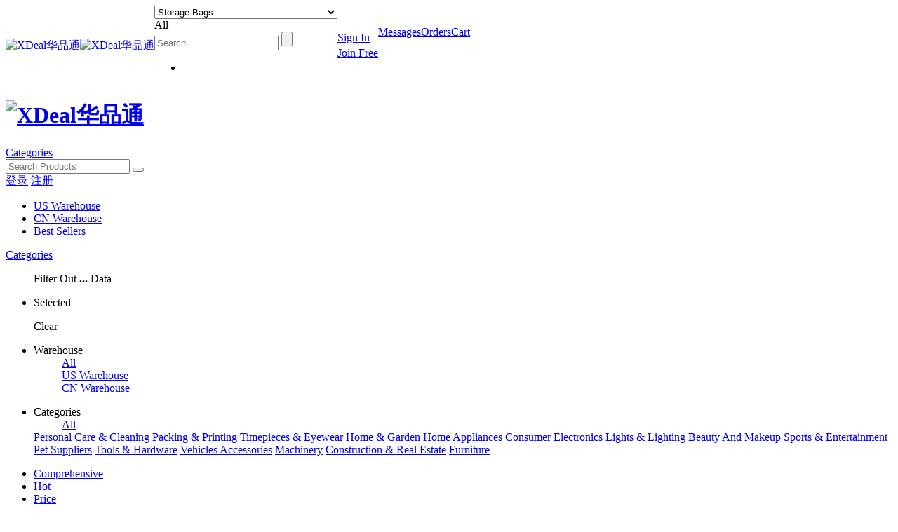

--- FILE ---
content_type: text/html; charset=utf-8
request_url: https://www.x-deal.com/index.php?s=/index/search/index/category_id/1270/category_level/2.html
body_size: 29745
content:
<!DOCTYPE html>
<html>
<head>
	<meta charset="utf-8" />
	<title>Storage Bags - XDeal华品通</title>
	<meta name="keywords" content="Storage Bags" />
	<meta name="description" content="Storage Bags" />
	<meta name="generator" content="https://www.x-deal.com/" />
	<meta name="application-name" content="Storage Bags - XDeal华品通" />
	<meta name="msapplication-tooltip" content="Storage Bags - XDeal华品通" />
	<meta name="msapplication-starturl" content="https://www.x-deal.com/" />
	<link rel="shortcut icon" type="image/x-icon" href="https://www.x-deal.com/public/favicon.ico" />
	<meta name="viewport" content="width=device-width, initial-scale=1.0, minimum-scale=1, maximum-scale=1">

	<meta name="apple-mobile-web-app-capable" content="yes">
    <meta name="apple-mobile-web-app-title" content="XDeal">
    <link rel="apple-touch-icon" href="https://www.x-deal.com/public/static/upload/images/common/2021/01/04/1609738553493919.png">
    <link rel="apple-touch-icon-precomposed" href="https://www.x-deal.com/public/static/upload/images/common/2021/01/04/1609738553493919.png">
    
	<link rel="stylesheet" type="text/css" href="/public/static/common/lib/assets/css/amazeui.css?v=20200260" />
	<link rel="stylesheet" type="text/css" href="/public/static/common/lib/amazeui-switch/amazeui.switch.css?v=20200260" />
	<link rel="stylesheet" type="text/css" href="/public/static/common/lib/amazeui-chosen/amazeui.chosen.css?v=20200260" />
	<link rel="stylesheet" type="text/css" href="/public/static/common/lib/cropper/cropper.min.css?v=20200260" />
    <link rel="stylesheet" type="text/css" href="/public/static/common/lib/amazeui-tagsinput/amazeui.tagsinput.css?v=20200260" />
	<link rel="stylesheet" type="text/css" href="/public/static/common/lib/swiper/swiper-3.4.2.min.css?v=20200260" />
	<link rel="stylesheet" type="text/css" href="/public/static/common/lib/my-pagination/pagination.css?v=20200260" />
	
	<link rel="stylesheet" type="text/css" href="/public/static/common/css/common.css?v=20200260" />
	<link rel="stylesheet" type="text/css" href="/public/static/index/default/css/common.css?v=20200260" />
	<link rel="stylesheet" type="text/css" href="/public/static/common/lib/layui/css/layui-2.5.7.css?v=20200260">
    		<link rel="stylesheet" type="text/css" href="/public/static/index/default/css/search.css?v=20200260" />
	
	<!-- css钩子 -->
                            <link rel="stylesheet" type="text/css" href="/public/static/plugins/css/picviewer/index/jquery.mtfpicviewer.css?v=20200260" />
                                                                        <link rel="stylesheet" type="text/css" href="/public/static/plugins/css/goodsphototag/index/style.css?v=20200260" />
                                    <link rel="stylesheet" type="text/css" href="/public/static/plugins/css/homemiddleadv/index/style.css?v=20200260" />
                                    <link rel="stylesheet" type="text/css" href="/public/static/plugins/css/freightfee/index/style.css?v=20200260" />
                                
	<script type="text/javascript">
		var __root__ = '/public/';
		var __my_url__ = 'https://www.x-deal.com/';
		var __public__ = '/public/';
		var __default_theme__ = 'default';
		var __modal_login_url__ = '/public/index.php?s=/index/user/modallogininfo.html';
        var __modal_login_title__ = 'Sign In';
		var __attachment_host__ = 'https://www.x-deal.com/public';
        var __seo_url_suffix__ = 'html';
		var __user_id__ = 0;
        var __currency_symbol__ = '$';
        var __is_mobile__ = '0';
        var __cur_lang__ = 'en-us';
	</script>
	
	<!-- 公共header内钩子 -->
														<style>.plugin-picviewer {}</style>									<style type="text/css">
                    #plugins-commongobacktop {
                        display:none;
                        position: fixed;
                        right: 50px;
                        bottom: 100px;
                        z-index: 100;
                        cursor: pointer;
                    }
                    @media only screen and (max-width: 641px) {
                        #plugins-commongobacktop {
                            right: 0;
                        }
                    }   
                </style>						</head>
<body >
<!-- css钩子 -->

<!-- 公共header内钩子 -->

<!-- 公共顶部钩子 -->

<!-- header top nav -->
<!-- 顶部导航条 start -->
<div class="header-top" style="display:none;">
    <div class="am-container header">
        <ul class="top-nav-left">
            <div class="top-nav-items">
                <div class="menu-hd">
                    <!-- 公共顶部小导航钩子-左侧前面 -->
                                            <em>Hello, Welcome To </em>
                        <em>XDeal ！</em>
                                                    [<a href="https://www.x-deal.com/index.php?s=/index/user/logininfo.html">Sign In</a>]
                                                    [<a href="https://www.x-deal.com/index.php?s=/index/user/reginfo.html">Join Free</a>]
                        
                    <!-- 公共顶部小导航钩子-左侧后面 -->
                                                                                                                                            </div>
            </div>
        </ul>
        <ul class="top-nav-right">
            <!-- 公共顶部小导航钩子-右侧前面 -->
            
            <!-- 非首页则展示首页入口 -->
            
            <!-- 右侧导航 -->
                                    <div class="top-nav-items">
                            <div class="menu-hd login-event">
                                <a href="javascript:;" target="_top">
                                    <i class="am-icon-fw am-icon-user"></i>
                                    <span>Account Center</span>
                                                                    </a>
                            </div>
                        </div>
                                                            <div class="top-nav-items">
                            <div class="am-dropdown menu-hd" data-am-dropdown>
                                <a class="am-dropdown-toggle" href="javascript:;" target="_top" data-am-dropdown-toggle>
                                    <i class="am-icon-fw am-icon-heart"></i>
                                    <span>My Favorites</span>
                                    <i class="am-icon-angle-down"></i>
                                </a>
                                <ul class="am-dropdown-content">
                                                                            <li class="login-event">
                                            <a href="javascript:;">My Favorites</a>
                                        </li>
                                                                            <li class="login-event">
                                            <a href="javascript:;">My Wallet</a>
                                        </li>
                                                                            <li class="login-event">
                                            <a href="javascript:;">My Invoice</a>
                                        </li>
                                                                            <li class="login-event">
                                            <a href="javascript:;">My Coupon</a>
                                        </li>
                                                                    </ul>
                            </div>
                        </div>
                                                            <div class="top-nav-items">
                            <div class="menu-hd login-event">
                                <a href="javascript:;" target="_top">
                                    <i class="am-icon-fw am-icon-shopping-cart"></i>
                                    <span>Cart</span>
                                                                                <strong class="common-cart-total am-round">0</strong>
                                                                                                            </a>
                            </div>
                        </div>
                                                            <div class="top-nav-items">
                            <div class="menu-hd login-event">
                                <a href="javascript:;" target="_top">
                                    <i class="am-icon-fw am-icon-bell"></i>
                                    <span>Message</span>
                                                                    </a>
                            </div>
                        </div>
                                                
            <!-- 公共顶部小导航钩子-右侧后面 -->
                    </ul>
    </div>
</div>
<!-- 顶部导航条 end

<!-- search -->
<!-- 搜索框 start -->
<div class="nav-search white am-hide-sm-only">
    <div class="am-container" style="display: flex;align-items: center;">
        <div class="logo am-show-sm-only">
            <a href="https://www.x-deal.com/">
                <img src="https://www.x-deal.com/public/static/upload/images/common/2022/06/07/1654588193271983.png" alt="XDeal华品通" />
            </a>
        </div>
        <div class="logo-big am-hide-sm-only">
            <a href="https://www.x-deal.com/">
                <img src="https://www.x-deal.com/public/static/upload/images/common/2022/06/07/1654588187518159.png" alt="XDeal华品通" />
            </a>
        </div>

        <div class="search-bar">
            <form action="https://www.x-deal.com/index.php?s=/index/search/index.html" method="POST">
                <div class="search-group">
                    <div class="fake-select">
                        <select name="category_id">
                            <option value="0">All</option>
                                                                        <option value="2643" >Bath Brushes, Sponges & Scrubbers</option>
                                                                                    <option value="1527" >Feminie Care</option>
                                                                                    <option value="1533" >Epilator</option>
                                                                                                                                                        <option value="1529" >Pill Storage Cases</option>
                                                                                                                                                        <option value="1538" >Jewelry Boxes</option>
                                                                                                                                                        <option value="1024" >Aprons</option>
                                                                                    <option value="1280" >Kitchen Timers</option>
                                                                                    <option value="2048" >Coffee Pod Storage</option>
                                                                                    <option value="1281" >Chopping Blocks</option>
                                                                                    <option value="1282" >Coffee & Tea Tools</option>
                                                                                    <option value="1283" >Mugs</option>
                                                                                    <option value="2052" >French Presses</option>
                                                                                    <option value="1285" >Egg Tools</option>
                                                                                    <option value="1797" >Plastic frames</option>
                                                                                    <option value="1030" >Bbq Grills</option>
                                                                                    <option value="1286" >Storage Bottles & Jars</option>
                                                                                    <option value="1288" >Cheese Tools</option>
                                                                                    <option value="1800" >Wood frames</option>
                                                                                    <option value="1290" >Bar Accessories</option>
                                                                                    <option value="1293" >Storage Holders & Racks</option>
                                                                                    <option value="1042" >Other Garden Supplies</option>
                                                                                    <option value="1810" >Vanity Mirrors</option>
                                                                                    <option value="2070" >Cookware Parts</option>
                                                                                    <option value="1047" >Cake Tools</option>
                                                                                    <option value="1303" >Fruit & Vegetable Tools</option>
                                                                                    <option value="2073" >Fry Pans</option>
                                                                                    <option value="2074" >Griddles & Grill Pans</option>
                                                                                    <option value="1051" >Pitchers</option>
                                                                                    <option value="2075" >Outdoor Cookware</option>
                                                                                    <option value="2076" >Pressure Cookers</option>
                                                                                    <option value="2079" >Saute Pans</option>
                                                                                    <option value="2083" >Water Kettles</option>
                                                                                    <option value="2085" >Dishes & Plates</option>
                                                                                    <option value="2092" >Disposable Dinnerware & Tableware</option>
                                                                                    <option value="1069" >Laundry Bags & Baskets</option>
                                                                                    <option value="2094" >Disposable Plastic Cups</option>
                                                                                    <option value="1073" >Other Watering & Irrigation</option>
                                                                                    <option value="2097" >Drink Cup</option>
                                                                                    <option value="2102" >Spoons</option>
                                                                                    <option value="1080" >Ice Buckets, Beverage Tubs</option>
                                                                                    <option value="1849" >Wall Hangings</option>
                                                                                    <option value="2107" >Food Storage & Container</option>
                                                                                    <option value="1852" >Closet Accessories</option>
                                                                                    <option value="1853" >Closet Systems & Organizers</option>
                                                                                    <option value="2109" >Herb & Spice Tools</option>
                                                                                    <option value="2113" >Seafood Tools</option>
                                                                                    <option value="1090" >Bath Mats</option>
                                                                                    <option value="1863" >Shelf Grip Liners</option>
                                                                                    <option value="1098" >Water Bottles</option>
                                                                                    <option value="1105" >Kitchen Scales</option>
                                                                                    <option value="1887" >Laundry Baskets</option>
                                                                                    <option value="1906" >Cube Storage Bins</option>
                                                                                    <option value="1652" >Basins</option>
                                                                                    <option value="1141" >Wall Clocks</option>
                                                                                    <option value="1655" >Shower Curtains</option>
                                                                                    <option value="1145" >Desk & Table Clocks</option>
                                                                                    <option value="1915" >Shoe Boxes & Organisers</option>
                                                                                    <option value="1152" >Household Gloves</option>
                                                                                    <option value="1161" >Openers</option>
                                                                                    <option value="1174" >Bathroom Sets</option>
                                                                                    <option value="1689" >Wedding Lights</option>
                                                                                    <option value="1949" >Carpet Padding</option>
                                                                                    <option value="1184" >Dinnerware Sets</option>
                                                                                    <option value="1956" >Kitchen Mats</option>
                                                                                    <option value="1189" >Meat & Poultry Tools</option>
                                                                                    <option value="1702" >Garden Hand Tools</option>
                                                                                    <option value="1704" >Garden Ornaments</option>
                                                                                    <option value="937" >Flower Pots & Planters</option>
                                                                                    <option value="1706" >Hanging Baskets</option>
                                                                                    <option value="1196" >Utensils</option>
                                                                                    <option value="941" >Vacuum Flasks & Thermoses</option>
                                                                                    <option value="1713" >Chimeneas</option>
                                                                                    <option value="1202" >Baking & Pastry Tools</option>
                                                                                    <option value="1465" >Dessert Tools</option>
                                                                                    <option value="1211" >Cookware Sets</option>
                                                                                    <option value="1979" >Table Runners</option>
                                                                                    <option value="1468" >Paper Holders</option>
                                                                                    <option value="1981" >Tablecloths</option>
                                                                                    <option value="1215" >Pans</option>
                                                                                    <option value="1473" >Grow Bags</option>
                                                                                    <option value="1218" >Pizza Tools</option>
                                                                                    <option value="963" >Mills</option>
                                                                                    <option value="1228" >Waste Bins</option>
                                                                                    <option value="1999" >Dusters</option>
                                                                                    <option value="1232" >Bowls</option>
                                                                                    <option value="1237" >Lint Rollers & Brushes</option>
                                                                                    <option value="2008" >Squeegees</option>
                                                                                    <option value="1241" >Cleaning Brushes</option>
                                                                                    <option value="987" >Garden Water Guns</option>
                                                                                    <option value="1247" >Other Cooking Tools</option>
                                                                                    <option value="992" >Storage Boxes & Bins</option>
                                                                                    <option value="1760" >Hourglasses</option>
                                                                                    <option value="1249" >Bath Pillows</option>
                                                                                    <option value="2017" >Bakeware Sets</option>
                                                                                    <option value="1003" >Colanders & Strainers</option>
                                                                                    <option value="1259" >Storage Baskets</option>
                                                                                    <option value="2028" >Cocktail Shakers</option>
                                                                                    <option value="2029" >Coolers & Chillers</option>
                                                                                    <option value="1519" >Vegetable Chopper</option>
                                                                                    <option value="1264" >Rolling Pins & Pastry Boards</option>
                                                                                    <option value="1520" >Kitchen Storage Box</option>
                                                                                    <option value="1009" >Bbq Tools</option>
                                                                                    <option value="1521" >Lunch Boxes</option>
                                                                                    <option value="2035" >Hip Flasks</option>
                                                                                    <option value="1012" >Kitchen Scissor</option>
                                                                                    <option value="1270" selected>Storage Bags</option>
                                                                                    <option value="1271" >Sharpeners</option>
                                                                                    <option value="1272" >Tissue Boxes</option>
                                                                                    <option value="1273" >Bathroom Scales</option>
                                                                                    <option value="1275" >Ashtrays</option>
                                                                                    <option value="1276" >Ice Cream Tools</option>
                                                                                    <option value="1277" >Oven Mitts</option>
                                                                                    <option value="1022" >Garden Sprinklers</option>
                                                                                    <option value="1278" >Curtain Poles, Tracks & Accessories</option>
                                                                                    <option value="1279" >Mats & Pads</option>
                                                                                                                                                        <option value="1025" >Meat Grinders</option>
                                                                                    <option value="1544" >Dust Mite Controllers</option>
                                                                                    <option value="1033" >Air Conditioners</option>
                                                                                    <option value="1547" >Soap Dispensers</option>
                                                                                    <option value="1549" >Uv Sterilization Appliances</option>
                                                                                    <option value="1045" >Blenders</option>
                                                                                    <option value="1582" >Curling Irons</option>
                                                                                    <option value="1598" >Ice Makers</option>
                                                                                    <option value="1087" >Juicers</option>
                                                                                    <option value="1603" >Bread Makers</option>
                                                                                    <option value="1606" >Countertop Ovens</option>
                                                                                    <option value="1613" >Electric Deep Fryers</option>
                                                                                    <option value="1625" >Meat Grinders & Slicers</option>
                                                                                    <option value="1634" >Toasters</option>
                                                                                    <option value="1636" >Vacuum Food Sealers</option>
                                                                                    <option value="1126" >Electric Kettles</option>
                                                                                    <option value="1139" >Electric Irons</option>
                                                                                    <option value="1159" >Food Mixers</option>
                                                                                    <option value="1182" >Sandwich Makers</option>
                                                                                    <option value="1212" >Popcorn Makers</option>
                                                                                    <option value="1219" >Egg Boilers</option>
                                                                                    <option value="965" >Humidifiers</option>
                                                                                    <option value="1222" >Coffee Makers</option>
                                                                                    <option value="1224" >Coffee Grinders</option>
                                                                                    <option value="1227" >Garment Steamers</option>
                                                                                    <option value="1489" >Waffle Makers</option>
                                                                                    <option value="1493" >Washing Machines</option>
                                                                                    <option value="1494" >Breakfast Makers</option>
                                                                                    <option value="1240" >Ice Cream Makers</option>
                                                                                    <option value="1246" >Food Processors</option>
                                                                                    <option value="1517" >Electric Heaters</option>
                                                                                    <option value="1013" >Fans</option>
                                                                                                                                                        <option value="1068" >Speaker</option>
                                                                                    <option value="1079" >Earphone & Headphone</option>
                                                                                    <option value="2141" >Pads & Mats</option>
                                                                                    <option value="1148" >Mobile Phone Bags & Cases</option>
                                                                                    <option value="1160" >Wearable Gadgets</option>
                                                                                    <option value="1165" >Mobile Phone Holders</option>
                                                                                    <option value="2192" >Selfie sticks</option>
                                                                                    <option value="1170" >Charger</option>
                                                                                    <option value="1178" >Portable Radio</option>
                                                                                    <option value="1188" >Microphones</option>
                                                                                    <option value="1462" >Photographic Lighting</option>
                                                                                    <option value="1469" >Computer Hardware</option>
                                                                                    <option value="1491" >Portable Cd Player</option>
                                                                                                                                                        <option value="2315" >Grow Lights</option>
                                                                                    <option value="1037" >Book Lights</option>
                                                                                    <option value="2321" >Led Sensor Lights</option>
                                                                                    <option value="1048" >Led Stage Lights</option>
                                                                                    <option value="2333" >Solar Garden Lights</option>
                                                                                    <option value="1058" >Holiday Lighting</option>
                                                                                    <option value="1081" >Led Table Lamps</option>
                                                                                    <option value="1091" >Led Cabinet Lights</option>
                                                                                    <option value="1099" >Headlamps</option>
                                                                                    <option value="1106" >Led Night Lights</option>
                                                                                    <option value="1121" >Led Bulb Lights</option>
                                                                                    <option value="1122" >Garden Lights</option>
                                                                                    <option value="1459" >Table Lamps & Reading Lamps</option>
                                                                                    <option value="949" >Camping Lamps</option>
                                                                                    <option value="1466" >Night Lights</option>
                                                                                    <option value="1530" >Pool Lights</option>
                                                                                    <option value="1531" >Floor Lamps</option>
                                                                                    <option value="1532" >Ceiling Lights</option>
                                                                                                                                                        <option value="1065" >Manicure & Pedicure Set</option>
                                                                                    <option value="1076" >Eyelash Curler</option>
                                                                                    <option value="1130" >Nail Clipper</option>
                                                                                    <option value="1133" >Makeup Brush Cleaner</option>
                                                                                    <option value="1151" >Multi-functional Beauty Equipment</option>
                                                                                    <option value="1158" >Airbrush</option>
                                                                                    <option value="1177" >Uv Lamp</option>
                                                                                    <option value="936" >Vacuum Blackhead Remover</option>
                                                                                    <option value="974" >Makeup Mirror</option>
                                                                                    <option value="1000" >Eye Mask</option>
                                                                                                                                                        <option value="3072" >Resistance Bands</option>
                                                                                    <option value="2819" >Cycling Vests</option>
                                                                                    <option value="1031" >Jump Ropes</option>
                                                                                    <option value="3113" >Hiking Shoes</option>
                                                                                    <option value="1100" >Helmets</option>
                                                                                    <option value="1108" >Back Support</option>
                                                                                    <option value="3175" >Fitness Circles</option>
                                                                                    <option value="2666" >Leg Massager</option>
                                                                                    <option value="2670" >Camping Grills</option>
                                                                                    <option value="1136" >Water Play Equipment</option>
                                                                                    <option value="3189" >Yoga Wheels</option>
                                                                                    <option value="2681" >Backpack Accessories</option>
                                                                                    <option value="1146" >Bicycle Light</option>
                                                                                    <option value="1150" >Swimming Rings</option>
                                                                                    <option value="2952" >Boxing Ring</option>
                                                                                    <option value="2701" >Outdoor Telescope</option>
                                                                                    <option value="2708" >Picnic Mat</option>
                                                                                    <option value="2969" >Step Platforms</option>
                                                                                    <option value="2980" >Outdoor Fitness Equipment</option>
                                                                                    <option value="2981" >Ab Roller Wheels</option>
                                                                                    <option value="2986" >Core Sliders</option>
                                                                                    <option value="2989" >Fitness Equipment Accessories</option>
                                                                                    <option value="1201" >Elbow & Knee Pads</option>
                                                                                    <option value="1463" >Golf Training Aids</option>
                                                                                    <option value="1464" >Punching Balls & Speed Balls</option>
                                                                                    <option value="2752" >Pillows</option>
                                                                                    <option value="1220" >Sleeping Bags</option>
                                                                                    <option value="1223" >Bicycle Bags & Boxes</option>
                                                                                    <option value="1226" >Camping Mat</option>
                                                                                    <option value="976" >Exercise Bikes</option>
                                                                                    <option value="989" >Training Equipment</option>
                                                                                    <option value="1250" >Pool & Accessories</option>
                                                                                    <option value="1002" >Chess Games</option>
                                                                                    <option value="1023" >Surfing</option>
                                                                                                                                                        <option value="3359" >Pet Diaper</option>
                                                                                    <option value="1127" >Claw Care</option>
                                                                                    <option value="1651" >Pet Gates & Pens</option>
                                                                                    <option value="1156" >Chew Toys</option>
                                                                                    <option value="1162" >Pet Beds & Accessories</option>
                                                                                    <option value="1171" >Brushes</option>
                                                                                    <option value="1175" >Pet Collars & Leashes</option>
                                                                                    <option value="1450" >Pet Bowls And Feeders</option>
                                                                                    <option value="1198" >Poop Bags</option>
                                                                                    <option value="1204" >Cat Litter Box</option>
                                                                                    <option value="1208" >Clippers & Blades</option>
                                                                                    <option value="1471" >Pet Training Products</option>
                                                                                    <option value="1496" >Pet Toys</option>
                                                                                    <option value="1518" >Pet Water Supplies</option>
                                                                                    <option value="1522" >Interactive Toys</option>
                                                                                    <option value="1015" >Combs</option>
                                                                                                                                                        <option value="1053" >Pumps</option>
                                                                                    <option value="1075" >Weighing Scales</option>
                                                                                    <option value="1085" >Hooks</option>
                                                                                    <option value="1094" >Temperature Instruments</option>
                                                                                    <option value="1102" >Knifes</option>
                                                                                    <option value="1129" >Gas Analyzers</option>
                                                                                    <option value="1137" >Spade & Shovel</option>
                                                                                    <option value="954" >Levels</option>
                                                                                    <option value="1500" >Household Cleaning Tools & Accessories</option>
                                                                                                                                                        <option value="1026" >Sunshades</option>
                                                                                    <option value="1066" >Steering Wheel Covers</option>
                                                                                    <option value="1097" >Car Holder</option>
                                                                                    <option value="946" >Car Organizers</option>
                                                                                    <option value="1492" >Seat Covers</option>
                                                                                    <option value="1497" >Car Charger</option>
                                                                                    <option value="993" >Vacuum Cleaner</option>
                                                                                    <option value="1523" >Auto Lighting Systems</option>
                                                                                                                                                        <option value="1461" >Meat Slicer</option>
                                                                                    <option value="953" >Vacuum Packing Machines</option>
                                                                                    <option value="1477" >Sealing Machines</option>
                                                                                                                                                        <option value="2455" >Bath Hardware Sets</option>
                                                                                    <option value="2501" >Bidets</option>
                                                                                                                                                        <option value="2605" >Stools & Ottomans</option>
                                                                                                                                                                </select>
                        <div class="select-show-text search-goods-category">
                            <span class="J-select-slot placeholder">All</span>
                            <i class="am-icon-angle-down"></i>
                        </div>
                    </div>
                    <!--<div class="layui-input-inline search-goods-category">-->
                        <!--<select name="category_id" class="layui-input">-->
                            <!--<option value="-1">All</option>-->
                         <!--</select>-->
                    <!--</div>-->
                    <input id="search-input" name="wd" type="text" placeholder="Search" value="" autocomplete="off" />
                    <input id="ai-topsearch" class="submit am-btn" index="1" type="submit" value="" /><span class="am-icon-search am-icon-sm search-icon"></span>
                </div>
                                    <ul class="search-hot-keywords">
                                                    <li><a href="https://www.x-deal.com/index.php?s=/index/search/index.html" target="_blank"></a></li>
                                            </ul>
                            </form>
        </div>

        <div class="top-nav-right-wrap" style="display:inline-flex;">
            <div class="top-nav-right-items" style="display:flex;">
                <a href="https://www.x-deal.com/index.php?s=/index/user/index.html" target="_top">
                    <div>
                        <i class="am-icon-fw am-icon-user" style="font-size:36px;"></i>
                    </div>
                </a>
                <div class="menu-hd" style="display: flex;flex-direction: column;margin: 8px 0;">
                                        <a href="https://www.x-deal.com/index.php?s=/index/user/logininfo.html" target="_top" style="padding-bottom: 4px;">
                        <span>Sign In</span>
                    </a>
                    <a href="https://www.x-deal.com/index.php?s=/index/user/reginfo.html" target="_top">
                        <span>Join Free</span>
                    </a>
                                    </div>
            </div>
            <a href="https://www.x-deal.com/index.php?s=/index/message/index.html" target="_top">
                <div class="top-nav-right-items tb-items">
                    <i class="am-icon-fw am-icon-bell"></i>
                    <div class="menu-hd">
                         <span>Messages</span>
                    </div>
                </div>
            </a>
            <a href="https://www.x-deal.com/index.php?s=/index/order/index.html" target="_top">
                <div class="top-nav-right-items tb-items">
                    <i class="am-icon-fw am-icon-file"></i>
                    <div class="menu-hd">
                       <span>Orders</span>
                    </div>
                </div>
            </a>
            <a href="https://www.x-deal.com/index.php?s=/index/cart/index.html" target="_top">
                <div class="top-nav-right-items tb-items">
                    <i class="am-icon-fw am-icon-shopping-cart"></i>
                    <div class="menu-hd">
                         <span>Cart</span>
                    </div>
                </div>
            </a>
        </div>

            </div>
</div>
<!-- 搜索框 end -->

<!-- header nav -->
<header class="am-topbar shop-navigation">
    <div class="am-container">
        <!--<button class="am-topbar-btn am-topbar-toggle am-btn am-btn-sm am-btn-default am-show-sm-only switch-submit" data-am-collapse="{target: '#doc-topbar-collapse'}"><span class="am-sr-only">导航切换</span> <span class="am-icon-bars"></span></button>-->

        <h1 class="am-topbar-brand wap-logo am-show-sm-only">
            <a href="https://www.x-deal.com/">
                <img src="https://www.x-deal.com/public/static/upload/images/common/2022/06/07/1654588193271983.png" alt="XDeal华品通" />
            </a>
        </h1>

        <a href="https://www.x-deal.com/index.php?s=/index/search/index.html" class="am-show-md-only">
            <div class="goods-category-title am-hide-sm-only">
                <span class="all-goods">Categories</span>
                <i class="am-icon-angle-down"></i>
            </div>
        </a>

        <form class="am-topbar-form am-topbar-left am-form-inline am-show-sm-only navigation-search" role="search" action="https://www.x-deal.com/index.php?s=/index/search/index.html" method="POST">
            <div class="am-input-group am-input-group-sm">
                <input type="text" name="wd" class="am-form-field am-padding-left" placeholder="Search Products" value="" autocomplete="off" />
                <span class="am-input-group-btn">
                    <button class="am-btn am-btn-default" type="submit">
                        <span class="am-icon-search am-icon-xs"></span>
                    </button>
                </span>
            </div>
        </form>

        <div class="am-collapse am-topbar-collapse" id="doc-topbar-collapse">
                            <!-- 未登录操作栏 -->
                <div class="navigation-button am-show-sm-only">
                                            <a href="https://www.x-deal.com/index.php?s=/index/user/logininfo.html" class="am-btn am-btn-primary am-topbar-btn am-btn-sm">登录</a>
                                            <a href="https://www.x-deal.com/index.php?s=/index/user/reginfo.html" class="am-btn am-btn-success am-topbar-btn am-btn-sm">注册</a>
                                    </div>
            
            <!-- 主导航 -->
                            <ul class="am-nav am-nav-pills am-topbar-nav">
                                                <li>
                                <a href="https://www.x-deal.com/index.php?s=/index/search/index/param_name/ware_house_id/param_value/5.html"  title="US Warehouse" >US Warehouse</a>
                            </li>
                                                                        <li>
                                <a href="https://www.x-deal.com/index.php?s=/index/search/index/param_name/ware_house_id/param_value/4.html"  title="CN Warehouse" >CN Warehouse</a>
                            </li>
                                                                        <li>
                                <a href="https://www.x-deal.com/index.php?s=/index/bestseller/index.html"  title="Best Sellers" >Best Sellers</a>
                            </li>
                                                            </ul>
            
            <!-- 右侧快捷导航 -->
            <!--<div class="am-topbar-right am-hide-sm-only">-->
                <!--<div class="navigation-user login-event">-->
                    <!--<a href="javascript:;">-->
                        <!--<img src="https://www.x-deal.com/public/static/index/default/images/default-user-avatar.jpg" class="nav-user" />-->
                        <!--<b></b>-->
                        <!--<span>我的商城</span>-->
                        <!--<i class="am-icon-angle-right"></i>-->
                    <!--</a>-->
                <!--</div>-->
            <!--</div>-->
        </div>
    </div>
</header>

<!-- goods category -->
<!-- 商品分类  -->
<div id="goods-category" class="am-container am-hide-sm-only am-hide-md-only" data-controller-name="search">
    <div class="goods-category-s">
        <a href="https://www.x-deal.com/index.php?s=/index/search/index.html">
            <div class="goods-category-title">
                <span class="all-goods">Categories</span>
                <i class="icon-angle am-icon-angle-down"></i>
            </div>
        </a>
        <!--<div class="category-content" style="display:none;">-->
        <div class="category-content" style="display:none;">
            <div class="category">
                <ul class="category-list">
                                                <li class="first">
                                <a href="https://www.x-deal.com/index.php?s=/index/search/index/category_id/1526/category_level/1.html" class="am-block" title="PERSONAL CARE &amp; CLEANING">
                                <div class="category-info">
                                    <h3 class="category-name b-category-name category-name-beyond">
                                                                                    <img src="https://www.x-deal.com/public/static/upload/images/goods_category/2023/05/15/1684126927269953.png" />
                                                                                <span class="bd-name">Personal Care & Cleaning</span>
                                    </h3>
                                    <em>&gt;</em>
                                </div>
                                </a>
                                                                    <div class="menu-item menu-in top">
                                                                                    <div class="area-in">
                                                <div class="area-bg">
                                                    <div class="menu-srot">
                                                        <div class="sort-side">
                                                                                                                            <dl class="dl-sort dl-sort-two">
                                                                                                                                            <dd>
                                                                            <a href="https://www.x-deal.com/index.php?s=/index/search/index/category_id/2643/category_level/2.html" title="BATH BRUSHES, SPONGES &amp; SCRUBBERS">
                                                                                <span>Bath Brushes, Sponges & Scrubbers</span>
                                                                            </a>
                                                                        </dd>
                                                                                                                                    </dl>
                                                                                                                            <dl class="dl-sort dl-sort-two">
                                                                                                                                            <dd>
                                                                            <a href="https://www.x-deal.com/index.php?s=/index/search/index/category_id/1527/category_level/2.html" title="FEMINIE CARE">
                                                                                <span>Feminie Care</span>
                                                                            </a>
                                                                        </dd>
                                                                                                                                    </dl>
                                                                                                                            <dl class="dl-sort dl-sort-two">
                                                                                                                                            <dd>
                                                                            <a href="https://www.x-deal.com/index.php?s=/index/search/index/category_id/1533/category_level/2.html" title="EPILATOR">
                                                                                <span>Epilator</span>
                                                                            </a>
                                                                        </dd>
                                                                                                                                    </dl>
                                                                                                                    </div>
                                                    </div>
                                                </div>
                                            </div>
                                                                            </div>
                                                            </li>
                                                    <li class="first">
                                <a href="https://www.x-deal.com/index.php?s=/index/search/index/category_id/1528/category_level/1.html" class="am-block" title="PACKING &amp; PRINTING">
                                <div class="category-info">
                                    <h3 class="category-name b-category-name category-name-beyond">
                                                                                    <img src="https://www.x-deal.com/public/static/upload/images/goods_category/2023/06/16/1686907356705569.png" />
                                                                                <span class="bd-name">Packing & Printing</span>
                                    </h3>
                                    <em>&gt;</em>
                                </div>
                                </a>
                                                                    <div class="menu-item menu-in top">
                                                                                    <div class="area-in">
                                                <div class="area-bg">
                                                    <div class="menu-srot">
                                                        <div class="sort-side">
                                                                                                                            <dl class="dl-sort dl-sort-two">
                                                                                                                                            <dd>
                                                                            <a href="https://www.x-deal.com/index.php?s=/index/search/index/category_id/1529/category_level/2.html" title="PILL STORAGE CASES">
                                                                                <span>Pill Storage Cases</span>
                                                                            </a>
                                                                        </dd>
                                                                                                                                    </dl>
                                                                                                                    </div>
                                                    </div>
                                                </div>
                                            </div>
                                                                            </div>
                                                            </li>
                                                    <li class="first">
                                <a href="https://www.x-deal.com/index.php?s=/index/search/index/category_id/1535/category_level/1.html" class="am-block" title="TIMEPIECES &amp; EYEWEAR">
                                <div class="category-info">
                                    <h3 class="category-name b-category-name category-name-beyond">
                                                                                    <img src="https://www.x-deal.com/public/static/upload/images/goods_category/2023/07/12/1689141849771914.png" />
                                                                                <span class="bd-name">Timepieces & Eyewear</span>
                                    </h3>
                                    <em>&gt;</em>
                                </div>
                                </a>
                                                                    <div class="menu-item menu-in top">
                                                                                    <div class="area-in">
                                                <div class="area-bg">
                                                    <div class="menu-srot">
                                                        <div class="sort-side">
                                                                                                                            <dl class="dl-sort dl-sort-two">
                                                                                                                                            <dd>
                                                                            <a href="https://www.x-deal.com/index.php?s=/index/search/index/category_id/1538/category_level/2.html" title="JEWELRY BOXES">
                                                                                <span>Jewelry Boxes</span>
                                                                            </a>
                                                                        </dd>
                                                                                                                                    </dl>
                                                                                                                    </div>
                                                    </div>
                                                </div>
                                            </div>
                                                                            </div>
                                                            </li>
                                                    <li class="first">
                                <a href="https://www.x-deal.com/index.php?s=/index/search/index/category_id/906/category_level/1.html" class="am-block" title="HOME &amp; GARDEN">
                                <div class="category-info">
                                    <h3 class="category-name b-category-name category-name-beyond">
                                                                                    <img src="https://www.x-deal.com/public/static/upload/images/goods_category/2020/09/28/1601280463313710.png" />
                                                                                <span class="bd-name">Home & Garden</span>
                                    </h3>
                                    <em>&gt;</em>
                                </div>
                                </a>
                                                                    <div class="menu-item menu-in top">
                                                                                    <div class="area-in">
                                                <div class="area-bg">
                                                    <div class="menu-srot">
                                                        <div class="sort-side">
                                                                                                                            <dl class="dl-sort dl-sort-two">
                                                                                                                                            <dd>
                                                                            <a href="https://www.x-deal.com/index.php?s=/index/search/index/category_id/1024/category_level/2.html" title="APRONS">
                                                                                <span>Aprons</span>
                                                                            </a>
                                                                        </dd>
                                                                                                                                    </dl>
                                                                                                                            <dl class="dl-sort dl-sort-two">
                                                                                                                                            <dd>
                                                                            <a href="https://www.x-deal.com/index.php?s=/index/search/index/category_id/1280/category_level/2.html" title="KITCHEN TIMERS">
                                                                                <span>Kitchen Timers</span>
                                                                            </a>
                                                                        </dd>
                                                                                                                                    </dl>
                                                                                                                            <dl class="dl-sort dl-sort-two">
                                                                                                                                            <dd>
                                                                            <a href="https://www.x-deal.com/index.php?s=/index/search/index/category_id/2048/category_level/2.html" title="COFFEE POD STORAGE">
                                                                                <span>Coffee Pod Storage</span>
                                                                            </a>
                                                                        </dd>
                                                                                                                                    </dl>
                                                                                                                            <dl class="dl-sort dl-sort-two">
                                                                                                                                            <dd>
                                                                            <a href="https://www.x-deal.com/index.php?s=/index/search/index/category_id/1281/category_level/2.html" title="CHOPPING BLOCKS">
                                                                                <span>Chopping Blocks</span>
                                                                            </a>
                                                                        </dd>
                                                                                                                                    </dl>
                                                                                                                            <dl class="dl-sort dl-sort-two">
                                                                                                                                            <dd>
                                                                            <a href="https://www.x-deal.com/index.php?s=/index/search/index/category_id/1282/category_level/2.html" title="COFFEE &amp; TEA TOOLS">
                                                                                <span>Coffee & Tea Tools</span>
                                                                            </a>
                                                                        </dd>
                                                                                                                                    </dl>
                                                                                                                            <dl class="dl-sort dl-sort-two">
                                                                                                                                            <dd>
                                                                            <a href="https://www.x-deal.com/index.php?s=/index/search/index/category_id/1283/category_level/2.html" title="MUGS">
                                                                                <span>Mugs</span>
                                                                            </a>
                                                                        </dd>
                                                                                                                                    </dl>
                                                                                                                            <dl class="dl-sort dl-sort-two">
                                                                                                                                            <dd>
                                                                            <a href="https://www.x-deal.com/index.php?s=/index/search/index/category_id/2052/category_level/2.html" title="FRENCH PRESSES">
                                                                                <span>French Presses</span>
                                                                            </a>
                                                                        </dd>
                                                                                                                                    </dl>
                                                                                                                            <dl class="dl-sort dl-sort-two">
                                                                                                                                            <dd>
                                                                            <a href="https://www.x-deal.com/index.php?s=/index/search/index/category_id/1285/category_level/2.html" title="EGG TOOLS">
                                                                                <span>Egg Tools</span>
                                                                            </a>
                                                                        </dd>
                                                                                                                                    </dl>
                                                                                                                            <dl class="dl-sort dl-sort-two">
                                                                                                                                            <dd>
                                                                            <a href="https://www.x-deal.com/index.php?s=/index/search/index/category_id/1797/category_level/2.html" title="PLASTIC&nbsp;FRAMES">
                                                                                <span>Plastic frames</span>
                                                                            </a>
                                                                        </dd>
                                                                                                                                    </dl>
                                                                                                                            <dl class="dl-sort dl-sort-two">
                                                                                                                                            <dd>
                                                                            <a href="https://www.x-deal.com/index.php?s=/index/search/index/category_id/1030/category_level/2.html" title="BBQ GRILLS">
                                                                                <span>Bbq Grills</span>
                                                                            </a>
                                                                        </dd>
                                                                                                                                    </dl>
                                                                                                                            <dl class="dl-sort dl-sort-two">
                                                                                                                                            <dd>
                                                                            <a href="https://www.x-deal.com/index.php?s=/index/search/index/category_id/1286/category_level/2.html" title="STORAGE BOTTLES &amp; JARS">
                                                                                <span>Storage Bottles & Jars</span>
                                                                            </a>
                                                                        </dd>
                                                                                                                                    </dl>
                                                                                                                            <dl class="dl-sort dl-sort-two">
                                                                                                                                            <dd>
                                                                            <a href="https://www.x-deal.com/index.php?s=/index/search/index/category_id/1288/category_level/2.html" title="CHEESE TOOLS">
                                                                                <span>Cheese Tools</span>
                                                                            </a>
                                                                        </dd>
                                                                                                                                    </dl>
                                                                                                                            <dl class="dl-sort dl-sort-two">
                                                                                                                                            <dd>
                                                                            <a href="https://www.x-deal.com/index.php?s=/index/search/index/category_id/1800/category_level/2.html" title="WOOD&nbsp;FRAMES">
                                                                                <span>Wood frames</span>
                                                                            </a>
                                                                        </dd>
                                                                                                                                    </dl>
                                                                                                                            <dl class="dl-sort dl-sort-two">
                                                                                                                                            <dd>
                                                                            <a href="https://www.x-deal.com/index.php?s=/index/search/index/category_id/1290/category_level/2.html" title="BAR ACCESSORIES">
                                                                                <span>Bar Accessories</span>
                                                                            </a>
                                                                        </dd>
                                                                                                                                    </dl>
                                                                                                                            <dl class="dl-sort dl-sort-two">
                                                                                                                                            <dd>
                                                                            <a href="https://www.x-deal.com/index.php?s=/index/search/index/category_id/1293/category_level/2.html" title="STORAGE HOLDERS &amp; RACKS">
                                                                                <span>Storage Holders & Racks</span>
                                                                            </a>
                                                                        </dd>
                                                                                                                                    </dl>
                                                                                                                            <dl class="dl-sort dl-sort-two">
                                                                                                                                            <dd>
                                                                            <a href="https://www.x-deal.com/index.php?s=/index/search/index/category_id/1042/category_level/2.html" title="OTHER GARDEN SUPPLIES">
                                                                                <span>Other Garden Supplies</span>
                                                                            </a>
                                                                        </dd>
                                                                                                                                    </dl>
                                                                                                                            <dl class="dl-sort dl-sort-two">
                                                                                                                                            <dd>
                                                                            <a href="https://www.x-deal.com/index.php?s=/index/search/index/category_id/1810/category_level/2.html" title="VANITY MIRRORS">
                                                                                <span>Vanity Mirrors</span>
                                                                            </a>
                                                                        </dd>
                                                                                                                                    </dl>
                                                                                                                            <dl class="dl-sort dl-sort-two">
                                                                                                                                            <dd>
                                                                            <a href="https://www.x-deal.com/index.php?s=/index/search/index/category_id/2070/category_level/2.html" title="COOKWARE PARTS">
                                                                                <span>Cookware Parts</span>
                                                                            </a>
                                                                        </dd>
                                                                                                                                    </dl>
                                                                                                                            <dl class="dl-sort dl-sort-two">
                                                                                                                                            <dd>
                                                                            <a href="https://www.x-deal.com/index.php?s=/index/search/index/category_id/1047/category_level/2.html" title="CAKE TOOLS">
                                                                                <span>Cake Tools</span>
                                                                            </a>
                                                                        </dd>
                                                                                                                                    </dl>
                                                                                                                            <dl class="dl-sort dl-sort-two">
                                                                                                                                            <dd>
                                                                            <a href="https://www.x-deal.com/index.php?s=/index/search/index/category_id/1303/category_level/2.html" title="FRUIT &amp; VEGETABLE TOOLS">
                                                                                <span>Fruit & Vegetable Tools</span>
                                                                            </a>
                                                                        </dd>
                                                                                                                                    </dl>
                                                                                                                            <dl class="dl-sort dl-sort-two">
                                                                                                                                            <dd>
                                                                            <a href="https://www.x-deal.com/index.php?s=/index/search/index/category_id/2073/category_level/2.html" title="FRY PANS">
                                                                                <span>Fry Pans</span>
                                                                            </a>
                                                                        </dd>
                                                                                                                                    </dl>
                                                                                                                            <dl class="dl-sort dl-sort-two">
                                                                                                                                            <dd>
                                                                            <a href="https://www.x-deal.com/index.php?s=/index/search/index/category_id/2074/category_level/2.html" title="GRIDDLES &amp; GRILL PANS">
                                                                                <span>Griddles & Grill Pans</span>
                                                                            </a>
                                                                        </dd>
                                                                                                                                    </dl>
                                                                                                                            <dl class="dl-sort dl-sort-two">
                                                                                                                                            <dd>
                                                                            <a href="https://www.x-deal.com/index.php?s=/index/search/index/category_id/1051/category_level/2.html" title="PITCHERS">
                                                                                <span>Pitchers</span>
                                                                            </a>
                                                                        </dd>
                                                                                                                                    </dl>
                                                                                                                            <dl class="dl-sort dl-sort-two">
                                                                                                                                            <dd>
                                                                            <a href="https://www.x-deal.com/index.php?s=/index/search/index/category_id/2075/category_level/2.html" title="OUTDOOR COOKWARE">
                                                                                <span>Outdoor Cookware</span>
                                                                            </a>
                                                                        </dd>
                                                                                                                                    </dl>
                                                                                                                            <dl class="dl-sort dl-sort-two">
                                                                                                                                            <dd>
                                                                            <a href="https://www.x-deal.com/index.php?s=/index/search/index/category_id/2076/category_level/2.html" title="PRESSURE COOKERS">
                                                                                <span>Pressure Cookers</span>
                                                                            </a>
                                                                        </dd>
                                                                                                                                    </dl>
                                                                                                                            <dl class="dl-sort dl-sort-two">
                                                                                                                                            <dd>
                                                                            <a href="https://www.x-deal.com/index.php?s=/index/search/index/category_id/2079/category_level/2.html" title="SAUTE PANS">
                                                                                <span>Saute Pans</span>
                                                                            </a>
                                                                        </dd>
                                                                                                                                    </dl>
                                                                                                                            <dl class="dl-sort dl-sort-two">
                                                                                                                                            <dd>
                                                                            <a href="https://www.x-deal.com/index.php?s=/index/search/index/category_id/2083/category_level/2.html" title="WATER KETTLES">
                                                                                <span>Water Kettles</span>
                                                                            </a>
                                                                        </dd>
                                                                                                                                    </dl>
                                                                                                                            <dl class="dl-sort dl-sort-two">
                                                                                                                                            <dd>
                                                                            <a href="https://www.x-deal.com/index.php?s=/index/search/index/category_id/2085/category_level/2.html" title="DISHES &amp; PLATES">
                                                                                <span>Dishes & Plates</span>
                                                                            </a>
                                                                        </dd>
                                                                                                                                    </dl>
                                                                                                                            <dl class="dl-sort dl-sort-two">
                                                                                                                                            <dd>
                                                                            <a href="https://www.x-deal.com/index.php?s=/index/search/index/category_id/2092/category_level/2.html" title="DISPOSABLE DINNERWARE &amp; TABLEWARE">
                                                                                <span>Disposable Dinnerware & Tableware</span>
                                                                            </a>
                                                                        </dd>
                                                                                                                                    </dl>
                                                                                                                            <dl class="dl-sort dl-sort-two">
                                                                                                                                            <dd>
                                                                            <a href="https://www.x-deal.com/index.php?s=/index/search/index/category_id/1069/category_level/2.html" title="LAUNDRY BAGS &amp; BASKETS">
                                                                                <span>Laundry Bags & Baskets</span>
                                                                            </a>
                                                                        </dd>
                                                                                                                                    </dl>
                                                                                                                            <dl class="dl-sort dl-sort-two">
                                                                                                                                            <dd>
                                                                            <a href="https://www.x-deal.com/index.php?s=/index/search/index/category_id/2094/category_level/2.html" title="DISPOSABLE PLASTIC CUPS">
                                                                                <span>Disposable Plastic Cups</span>
                                                                            </a>
                                                                        </dd>
                                                                                                                                    </dl>
                                                                                                                            <dl class="dl-sort dl-sort-two">
                                                                                                                                            <dd>
                                                                            <a href="https://www.x-deal.com/index.php?s=/index/search/index/category_id/1073/category_level/2.html" title="OTHER WATERING &amp; IRRIGATION">
                                                                                <span>Other Watering & Irrigation</span>
                                                                            </a>
                                                                        </dd>
                                                                                                                                    </dl>
                                                                                                                            <dl class="dl-sort dl-sort-two">
                                                                                                                                            <dd>
                                                                            <a href="https://www.x-deal.com/index.php?s=/index/search/index/category_id/2097/category_level/2.html" title="DRINK CUP">
                                                                                <span>Drink Cup</span>
                                                                            </a>
                                                                        </dd>
                                                                                                                                    </dl>
                                                                                                                            <dl class="dl-sort dl-sort-two">
                                                                                                                                            <dd>
                                                                            <a href="https://www.x-deal.com/index.php?s=/index/search/index/category_id/2102/category_level/2.html" title="SPOONS">
                                                                                <span>Spoons</span>
                                                                            </a>
                                                                        </dd>
                                                                                                                                    </dl>
                                                                                                                            <dl class="dl-sort dl-sort-two">
                                                                                                                                            <dd>
                                                                            <a href="https://www.x-deal.com/index.php?s=/index/search/index/category_id/1080/category_level/2.html" title="ICE BUCKETS, BEVERAGE TUBS">
                                                                                <span>Ice Buckets, Beverage Tubs</span>
                                                                            </a>
                                                                        </dd>
                                                                                                                                    </dl>
                                                                                                                            <dl class="dl-sort dl-sort-two">
                                                                                                                                            <dd>
                                                                            <a href="https://www.x-deal.com/index.php?s=/index/search/index/category_id/1849/category_level/2.html" title="WALL HANGINGS">
                                                                                <span>Wall Hangings</span>
                                                                            </a>
                                                                        </dd>
                                                                                                                                    </dl>
                                                                                                                            <dl class="dl-sort dl-sort-two">
                                                                                                                                            <dd>
                                                                            <a href="https://www.x-deal.com/index.php?s=/index/search/index/category_id/2107/category_level/2.html" title="FOOD STORAGE &amp; CONTAINER">
                                                                                <span>Food Storage & Container</span>
                                                                            </a>
                                                                        </dd>
                                                                                                                                    </dl>
                                                                                                                            <dl class="dl-sort dl-sort-two">
                                                                                                                                            <dd>
                                                                            <a href="https://www.x-deal.com/index.php?s=/index/search/index/category_id/1852/category_level/2.html" title="CLOSET ACCESSORIES">
                                                                                <span>Closet Accessories</span>
                                                                            </a>
                                                                        </dd>
                                                                                                                                    </dl>
                                                                                                                            <dl class="dl-sort dl-sort-two">
                                                                                                                                            <dd>
                                                                            <a href="https://www.x-deal.com/index.php?s=/index/search/index/category_id/1853/category_level/2.html" title="CLOSET SYSTEMS &amp; ORGANIZERS">
                                                                                <span>Closet Systems & Organizers</span>
                                                                            </a>
                                                                        </dd>
                                                                                                                                    </dl>
                                                                                                                            <dl class="dl-sort dl-sort-two">
                                                                                                                                            <dd>
                                                                            <a href="https://www.x-deal.com/index.php?s=/index/search/index/category_id/2109/category_level/2.html" title="HERB &amp; SPICE TOOLS">
                                                                                <span>Herb & Spice Tools</span>
                                                                            </a>
                                                                        </dd>
                                                                                                                                    </dl>
                                                                                                                            <dl class="dl-sort dl-sort-two">
                                                                                                                                            <dd>
                                                                            <a href="https://www.x-deal.com/index.php?s=/index/search/index/category_id/2113/category_level/2.html" title="SEAFOOD TOOLS">
                                                                                <span>Seafood Tools</span>
                                                                            </a>
                                                                        </dd>
                                                                                                                                    </dl>
                                                                                                                            <dl class="dl-sort dl-sort-two">
                                                                                                                                            <dd>
                                                                            <a href="https://www.x-deal.com/index.php?s=/index/search/index/category_id/1090/category_level/2.html" title="BATH MATS">
                                                                                <span>Bath Mats</span>
                                                                            </a>
                                                                        </dd>
                                                                                                                                    </dl>
                                                                                                                            <dl class="dl-sort dl-sort-two">
                                                                                                                                            <dd>
                                                                            <a href="https://www.x-deal.com/index.php?s=/index/search/index/category_id/1863/category_level/2.html" title="SHELF GRIP LINERS">
                                                                                <span>Shelf Grip Liners</span>
                                                                            </a>
                                                                        </dd>
                                                                                                                                    </dl>
                                                                                                                            <dl class="dl-sort dl-sort-two">
                                                                                                                                            <dd>
                                                                            <a href="https://www.x-deal.com/index.php?s=/index/search/index/category_id/1098/category_level/2.html" title="WATER BOTTLES">
                                                                                <span>Water Bottles</span>
                                                                            </a>
                                                                        </dd>
                                                                                                                                    </dl>
                                                                                                                            <dl class="dl-sort dl-sort-two">
                                                                                                                                            <dd>
                                                                            <a href="https://www.x-deal.com/index.php?s=/index/search/index/category_id/1105/category_level/2.html" title="KITCHEN SCALES">
                                                                                <span>Kitchen Scales</span>
                                                                            </a>
                                                                        </dd>
                                                                                                                                    </dl>
                                                                                                                            <dl class="dl-sort dl-sort-two">
                                                                                                                                            <dd>
                                                                            <a href="https://www.x-deal.com/index.php?s=/index/search/index/category_id/1887/category_level/2.html" title="LAUNDRY BASKETS">
                                                                                <span>Laundry Baskets</span>
                                                                            </a>
                                                                        </dd>
                                                                                                                                    </dl>
                                                                                                                            <dl class="dl-sort dl-sort-two">
                                                                                                                                            <dd>
                                                                            <a href="https://www.x-deal.com/index.php?s=/index/search/index/category_id/1906/category_level/2.html" title="CUBE STORAGE BINS">
                                                                                <span>Cube Storage Bins</span>
                                                                            </a>
                                                                        </dd>
                                                                                                                                    </dl>
                                                                                                                            <dl class="dl-sort dl-sort-two">
                                                                                                                                            <dd>
                                                                            <a href="https://www.x-deal.com/index.php?s=/index/search/index/category_id/1652/category_level/2.html" title="BASINS">
                                                                                <span>Basins</span>
                                                                            </a>
                                                                        </dd>
                                                                                                                                    </dl>
                                                                                                                            <dl class="dl-sort dl-sort-two">
                                                                                                                                            <dd>
                                                                            <a href="https://www.x-deal.com/index.php?s=/index/search/index/category_id/1141/category_level/2.html" title="WALL CLOCKS">
                                                                                <span>Wall Clocks</span>
                                                                            </a>
                                                                        </dd>
                                                                                                                                    </dl>
                                                                                                                            <dl class="dl-sort dl-sort-two">
                                                                                                                                            <dd>
                                                                            <a href="https://www.x-deal.com/index.php?s=/index/search/index/category_id/1655/category_level/2.html" title="SHOWER CURTAINS">
                                                                                <span>Shower Curtains</span>
                                                                            </a>
                                                                        </dd>
                                                                                                                                    </dl>
                                                                                                                            <dl class="dl-sort dl-sort-two">
                                                                                                                                            <dd>
                                                                            <a href="https://www.x-deal.com/index.php?s=/index/search/index/category_id/1145/category_level/2.html" title="DESK &amp; TABLE CLOCKS">
                                                                                <span>Desk & Table Clocks</span>
                                                                            </a>
                                                                        </dd>
                                                                                                                                    </dl>
                                                                                                                            <dl class="dl-sort dl-sort-two">
                                                                                                                                            <dd>
                                                                            <a href="https://www.x-deal.com/index.php?s=/index/search/index/category_id/1915/category_level/2.html" title="SHOE BOXES &amp; ORGANISERS">
                                                                                <span>Shoe Boxes & Organisers</span>
                                                                            </a>
                                                                        </dd>
                                                                                                                                    </dl>
                                                                                                                            <dl class="dl-sort dl-sort-two">
                                                                                                                                            <dd>
                                                                            <a href="https://www.x-deal.com/index.php?s=/index/search/index/category_id/1152/category_level/2.html" title="HOUSEHOLD GLOVES">
                                                                                <span>Household Gloves</span>
                                                                            </a>
                                                                        </dd>
                                                                                                                                    </dl>
                                                                                                                            <dl class="dl-sort dl-sort-two">
                                                                                                                                            <dd>
                                                                            <a href="https://www.x-deal.com/index.php?s=/index/search/index/category_id/1161/category_level/2.html" title="OPENERS">
                                                                                <span>Openers</span>
                                                                            </a>
                                                                        </dd>
                                                                                                                                    </dl>
                                                                                                                            <dl class="dl-sort dl-sort-two">
                                                                                                                                            <dd>
                                                                            <a href="https://www.x-deal.com/index.php?s=/index/search/index/category_id/1174/category_level/2.html" title="BATHROOM SETS">
                                                                                <span>Bathroom Sets</span>
                                                                            </a>
                                                                        </dd>
                                                                                                                                    </dl>
                                                                                                                            <dl class="dl-sort dl-sort-two">
                                                                                                                                            <dd>
                                                                            <a href="https://www.x-deal.com/index.php?s=/index/search/index/category_id/1689/category_level/2.html" title="WEDDING LIGHTS">
                                                                                <span>Wedding Lights</span>
                                                                            </a>
                                                                        </dd>
                                                                                                                                    </dl>
                                                                                                                            <dl class="dl-sort dl-sort-two">
                                                                                                                                            <dd>
                                                                            <a href="https://www.x-deal.com/index.php?s=/index/search/index/category_id/1949/category_level/2.html" title="CARPET PADDING">
                                                                                <span>Carpet Padding</span>
                                                                            </a>
                                                                        </dd>
                                                                                                                                    </dl>
                                                                                                                            <dl class="dl-sort dl-sort-two">
                                                                                                                                            <dd>
                                                                            <a href="https://www.x-deal.com/index.php?s=/index/search/index/category_id/1184/category_level/2.html" title="DINNERWARE SETS">
                                                                                <span>Dinnerware Sets</span>
                                                                            </a>
                                                                        </dd>
                                                                                                                                    </dl>
                                                                                                                            <dl class="dl-sort dl-sort-two">
                                                                                                                                            <dd>
                                                                            <a href="https://www.x-deal.com/index.php?s=/index/search/index/category_id/1956/category_level/2.html" title="KITCHEN MATS">
                                                                                <span>Kitchen Mats</span>
                                                                            </a>
                                                                        </dd>
                                                                                                                                    </dl>
                                                                                                                            <dl class="dl-sort dl-sort-two">
                                                                                                                                            <dd>
                                                                            <a href="https://www.x-deal.com/index.php?s=/index/search/index/category_id/1189/category_level/2.html" title="MEAT &amp; POULTRY TOOLS">
                                                                                <span>Meat & Poultry Tools</span>
                                                                            </a>
                                                                        </dd>
                                                                                                                                    </dl>
                                                                                                                            <dl class="dl-sort dl-sort-two">
                                                                                                                                            <dd>
                                                                            <a href="https://www.x-deal.com/index.php?s=/index/search/index/category_id/1702/category_level/2.html" title="GARDEN HAND TOOLS">
                                                                                <span>Garden Hand Tools</span>
                                                                            </a>
                                                                        </dd>
                                                                                                                                    </dl>
                                                                                                                            <dl class="dl-sort dl-sort-two">
                                                                                                                                            <dd>
                                                                            <a href="https://www.x-deal.com/index.php?s=/index/search/index/category_id/1704/category_level/2.html" title="GARDEN ORNAMENTS">
                                                                                <span>Garden Ornaments</span>
                                                                            </a>
                                                                        </dd>
                                                                                                                                    </dl>
                                                                                                                            <dl class="dl-sort dl-sort-two">
                                                                                                                                            <dd>
                                                                            <a href="https://www.x-deal.com/index.php?s=/index/search/index/category_id/937/category_level/2.html" title="FLOWER POTS &amp; PLANTERS">
                                                                                <span>Flower Pots & Planters</span>
                                                                            </a>
                                                                        </dd>
                                                                                                                                    </dl>
                                                                                                                            <dl class="dl-sort dl-sort-two">
                                                                                                                                            <dd>
                                                                            <a href="https://www.x-deal.com/index.php?s=/index/search/index/category_id/1706/category_level/2.html" title="HANGING BASKETS">
                                                                                <span>Hanging Baskets</span>
                                                                            </a>
                                                                        </dd>
                                                                                                                                    </dl>
                                                                                                                            <dl class="dl-sort dl-sort-two">
                                                                                                                                            <dd>
                                                                            <a href="https://www.x-deal.com/index.php?s=/index/search/index/category_id/1196/category_level/2.html" title="UTENSILS">
                                                                                <span>Utensils</span>
                                                                            </a>
                                                                        </dd>
                                                                                                                                    </dl>
                                                                                                                            <dl class="dl-sort dl-sort-two">
                                                                                                                                            <dd>
                                                                            <a href="https://www.x-deal.com/index.php?s=/index/search/index/category_id/941/category_level/2.html" title="VACUUM FLASKS &amp; THERMOSES">
                                                                                <span>Vacuum Flasks & Thermoses</span>
                                                                            </a>
                                                                        </dd>
                                                                                                                                    </dl>
                                                                                                                            <dl class="dl-sort dl-sort-two">
                                                                                                                                            <dd>
                                                                            <a href="https://www.x-deal.com/index.php?s=/index/search/index/category_id/1713/category_level/2.html" title="CHIMENEAS">
                                                                                <span>Chimeneas</span>
                                                                            </a>
                                                                        </dd>
                                                                                                                                    </dl>
                                                                                                                            <dl class="dl-sort dl-sort-two">
                                                                                                                                            <dd>
                                                                            <a href="https://www.x-deal.com/index.php?s=/index/search/index/category_id/1202/category_level/2.html" title="BAKING &amp; PASTRY TOOLS">
                                                                                <span>Baking & Pastry Tools</span>
                                                                            </a>
                                                                        </dd>
                                                                                                                                    </dl>
                                                                                                                            <dl class="dl-sort dl-sort-two">
                                                                                                                                            <dd>
                                                                            <a href="https://www.x-deal.com/index.php?s=/index/search/index/category_id/1465/category_level/2.html" title="DESSERT TOOLS">
                                                                                <span>Dessert Tools</span>
                                                                            </a>
                                                                        </dd>
                                                                                                                                    </dl>
                                                                                                                            <dl class="dl-sort dl-sort-two">
                                                                                                                                            <dd>
                                                                            <a href="https://www.x-deal.com/index.php?s=/index/search/index/category_id/1211/category_level/2.html" title="COOKWARE SETS">
                                                                                <span>Cookware Sets</span>
                                                                            </a>
                                                                        </dd>
                                                                                                                                    </dl>
                                                                                                                            <dl class="dl-sort dl-sort-two">
                                                                                                                                            <dd>
                                                                            <a href="https://www.x-deal.com/index.php?s=/index/search/index/category_id/1979/category_level/2.html" title="TABLE RUNNERS">
                                                                                <span>Table Runners</span>
                                                                            </a>
                                                                        </dd>
                                                                                                                                    </dl>
                                                                                                                            <dl class="dl-sort dl-sort-two">
                                                                                                                                            <dd>
                                                                            <a href="https://www.x-deal.com/index.php?s=/index/search/index/category_id/1468/category_level/2.html" title="PAPER HOLDERS">
                                                                                <span>Paper Holders</span>
                                                                            </a>
                                                                        </dd>
                                                                                                                                    </dl>
                                                                                                                            <dl class="dl-sort dl-sort-two">
                                                                                                                                            <dd>
                                                                            <a href="https://www.x-deal.com/index.php?s=/index/search/index/category_id/1981/category_level/2.html" title="TABLECLOTHS">
                                                                                <span>Tablecloths</span>
                                                                            </a>
                                                                        </dd>
                                                                                                                                    </dl>
                                                                                                                            <dl class="dl-sort dl-sort-two">
                                                                                                                                            <dd>
                                                                            <a href="https://www.x-deal.com/index.php?s=/index/search/index/category_id/1215/category_level/2.html" title="PANS">
                                                                                <span>Pans</span>
                                                                            </a>
                                                                        </dd>
                                                                                                                                    </dl>
                                                                                                                            <dl class="dl-sort dl-sort-two">
                                                                                                                                            <dd>
                                                                            <a href="https://www.x-deal.com/index.php?s=/index/search/index/category_id/1473/category_level/2.html" title="GROW BAGS">
                                                                                <span>Grow Bags</span>
                                                                            </a>
                                                                        </dd>
                                                                                                                                    </dl>
                                                                                                                            <dl class="dl-sort dl-sort-two">
                                                                                                                                            <dd>
                                                                            <a href="https://www.x-deal.com/index.php?s=/index/search/index/category_id/1218/category_level/2.html" title="PIZZA TOOLS">
                                                                                <span>Pizza Tools</span>
                                                                            </a>
                                                                        </dd>
                                                                                                                                    </dl>
                                                                                                                            <dl class="dl-sort dl-sort-two">
                                                                                                                                            <dd>
                                                                            <a href="https://www.x-deal.com/index.php?s=/index/search/index/category_id/963/category_level/2.html" title="MILLS">
                                                                                <span>Mills</span>
                                                                            </a>
                                                                        </dd>
                                                                                                                                    </dl>
                                                                                                                            <dl class="dl-sort dl-sort-two">
                                                                                                                                            <dd>
                                                                            <a href="https://www.x-deal.com/index.php?s=/index/search/index/category_id/1228/category_level/2.html" title="WASTE BINS">
                                                                                <span>Waste Bins</span>
                                                                            </a>
                                                                        </dd>
                                                                                                                                    </dl>
                                                                                                                            <dl class="dl-sort dl-sort-two">
                                                                                                                                            <dd>
                                                                            <a href="https://www.x-deal.com/index.php?s=/index/search/index/category_id/1999/category_level/2.html" title="DUSTERS">
                                                                                <span>Dusters</span>
                                                                            </a>
                                                                        </dd>
                                                                                                                                    </dl>
                                                                                                                            <dl class="dl-sort dl-sort-two">
                                                                                                                                            <dd>
                                                                            <a href="https://www.x-deal.com/index.php?s=/index/search/index/category_id/1232/category_level/2.html" title="BOWLS">
                                                                                <span>Bowls</span>
                                                                            </a>
                                                                        </dd>
                                                                                                                                    </dl>
                                                                                                                            <dl class="dl-sort dl-sort-two">
                                                                                                                                            <dd>
                                                                            <a href="https://www.x-deal.com/index.php?s=/index/search/index/category_id/1237/category_level/2.html" title="LINT ROLLERS &amp; BRUSHES">
                                                                                <span>Lint Rollers & Brushes</span>
                                                                            </a>
                                                                        </dd>
                                                                                                                                    </dl>
                                                                                                                            <dl class="dl-sort dl-sort-two">
                                                                                                                                            <dd>
                                                                            <a href="https://www.x-deal.com/index.php?s=/index/search/index/category_id/2008/category_level/2.html" title="SQUEEGEES">
                                                                                <span>Squeegees</span>
                                                                            </a>
                                                                        </dd>
                                                                                                                                    </dl>
                                                                                                                            <dl class="dl-sort dl-sort-two">
                                                                                                                                            <dd>
                                                                            <a href="https://www.x-deal.com/index.php?s=/index/search/index/category_id/1241/category_level/2.html" title="CLEANING BRUSHES">
                                                                                <span>Cleaning Brushes</span>
                                                                            </a>
                                                                        </dd>
                                                                                                                                    </dl>
                                                                                                                            <dl class="dl-sort dl-sort-two">
                                                                                                                                            <dd>
                                                                            <a href="https://www.x-deal.com/index.php?s=/index/search/index/category_id/987/category_level/2.html" title="GARDEN WATER GUNS">
                                                                                <span>Garden Water Guns</span>
                                                                            </a>
                                                                        </dd>
                                                                                                                                    </dl>
                                                                                                                            <dl class="dl-sort dl-sort-two">
                                                                                                                                            <dd>
                                                                            <a href="https://www.x-deal.com/index.php?s=/index/search/index/category_id/1247/category_level/2.html" title="OTHER COOKING TOOLS">
                                                                                <span>Other Cooking Tools</span>
                                                                            </a>
                                                                        </dd>
                                                                                                                                    </dl>
                                                                                                                            <dl class="dl-sort dl-sort-two">
                                                                                                                                            <dd>
                                                                            <a href="https://www.x-deal.com/index.php?s=/index/search/index/category_id/992/category_level/2.html" title="STORAGE BOXES &amp; BINS">
                                                                                <span>Storage Boxes & Bins</span>
                                                                            </a>
                                                                        </dd>
                                                                                                                                    </dl>
                                                                                                                            <dl class="dl-sort dl-sort-two">
                                                                                                                                            <dd>
                                                                            <a href="https://www.x-deal.com/index.php?s=/index/search/index/category_id/1760/category_level/2.html" title="HOURGLASSES">
                                                                                <span>Hourglasses</span>
                                                                            </a>
                                                                        </dd>
                                                                                                                                    </dl>
                                                                                                                            <dl class="dl-sort dl-sort-two">
                                                                                                                                            <dd>
                                                                            <a href="https://www.x-deal.com/index.php?s=/index/search/index/category_id/1249/category_level/2.html" title="BATH PILLOWS">
                                                                                <span>Bath Pillows</span>
                                                                            </a>
                                                                        </dd>
                                                                                                                                    </dl>
                                                                                                                            <dl class="dl-sort dl-sort-two">
                                                                                                                                            <dd>
                                                                            <a href="https://www.x-deal.com/index.php?s=/index/search/index/category_id/2017/category_level/2.html" title="BAKEWARE SETS">
                                                                                <span>Bakeware Sets</span>
                                                                            </a>
                                                                        </dd>
                                                                                                                                    </dl>
                                                                                                                            <dl class="dl-sort dl-sort-two">
                                                                                                                                            <dd>
                                                                            <a href="https://www.x-deal.com/index.php?s=/index/search/index/category_id/1003/category_level/2.html" title="COLANDERS &amp; STRAINERS">
                                                                                <span>Colanders & Strainers</span>
                                                                            </a>
                                                                        </dd>
                                                                                                                                    </dl>
                                                                                                                            <dl class="dl-sort dl-sort-two">
                                                                                                                                            <dd>
                                                                            <a href="https://www.x-deal.com/index.php?s=/index/search/index/category_id/1259/category_level/2.html" title="STORAGE BASKETS">
                                                                                <span>Storage Baskets</span>
                                                                            </a>
                                                                        </dd>
                                                                                                                                    </dl>
                                                                                                                            <dl class="dl-sort dl-sort-two">
                                                                                                                                            <dd>
                                                                            <a href="https://www.x-deal.com/index.php?s=/index/search/index/category_id/2028/category_level/2.html" title="COCKTAIL SHAKERS">
                                                                                <span>Cocktail Shakers</span>
                                                                            </a>
                                                                        </dd>
                                                                                                                                    </dl>
                                                                                                                            <dl class="dl-sort dl-sort-two">
                                                                                                                                            <dd>
                                                                            <a href="https://www.x-deal.com/index.php?s=/index/search/index/category_id/2029/category_level/2.html" title="COOLERS &amp; CHILLERS">
                                                                                <span>Coolers & Chillers</span>
                                                                            </a>
                                                                        </dd>
                                                                                                                                    </dl>
                                                                                                                            <dl class="dl-sort dl-sort-two">
                                                                                                                                            <dd>
                                                                            <a href="https://www.x-deal.com/index.php?s=/index/search/index/category_id/1519/category_level/2.html" title="VEGETABLE CHOPPER">
                                                                                <span>Vegetable Chopper</span>
                                                                            </a>
                                                                        </dd>
                                                                                                                                    </dl>
                                                                                                                            <dl class="dl-sort dl-sort-two">
                                                                                                                                            <dd>
                                                                            <a href="https://www.x-deal.com/index.php?s=/index/search/index/category_id/1264/category_level/2.html" title="ROLLING PINS &amp; PASTRY BOARDS">
                                                                                <span>Rolling Pins & Pastry Boards</span>
                                                                            </a>
                                                                        </dd>
                                                                                                                                    </dl>
                                                                                                                            <dl class="dl-sort dl-sort-two">
                                                                                                                                            <dd>
                                                                            <a href="https://www.x-deal.com/index.php?s=/index/search/index/category_id/1520/category_level/2.html" title="KITCHEN STORAGE BOX">
                                                                                <span>Kitchen Storage Box</span>
                                                                            </a>
                                                                        </dd>
                                                                                                                                    </dl>
                                                                                                                            <dl class="dl-sort dl-sort-two">
                                                                                                                                            <dd>
                                                                            <a href="https://www.x-deal.com/index.php?s=/index/search/index/category_id/1009/category_level/2.html" title="BBQ TOOLS">
                                                                                <span>Bbq Tools</span>
                                                                            </a>
                                                                        </dd>
                                                                                                                                    </dl>
                                                                                                                            <dl class="dl-sort dl-sort-two">
                                                                                                                                            <dd>
                                                                            <a href="https://www.x-deal.com/index.php?s=/index/search/index/category_id/1521/category_level/2.html" title="LUNCH BOXES">
                                                                                <span>Lunch Boxes</span>
                                                                            </a>
                                                                        </dd>
                                                                                                                                    </dl>
                                                                                                                            <dl class="dl-sort dl-sort-two">
                                                                                                                                            <dd>
                                                                            <a href="https://www.x-deal.com/index.php?s=/index/search/index/category_id/2035/category_level/2.html" title="HIP FLASKS">
                                                                                <span>Hip Flasks</span>
                                                                            </a>
                                                                        </dd>
                                                                                                                                    </dl>
                                                                                                                            <dl class="dl-sort dl-sort-two">
                                                                                                                                            <dd>
                                                                            <a href="https://www.x-deal.com/index.php?s=/index/search/index/category_id/1012/category_level/2.html" title="KITCHEN SCISSOR">
                                                                                <span>Kitchen Scissor</span>
                                                                            </a>
                                                                        </dd>
                                                                                                                                    </dl>
                                                                                                                            <dl class="dl-sort dl-sort-two">
                                                                                                                                            <dd>
                                                                            <a href="https://www.x-deal.com/index.php?s=/index/search/index/category_id/1270/category_level/2.html" title="STORAGE BAGS">
                                                                                <span>Storage Bags</span>
                                                                            </a>
                                                                        </dd>
                                                                                                                                    </dl>
                                                                                                                            <dl class="dl-sort dl-sort-two">
                                                                                                                                            <dd>
                                                                            <a href="https://www.x-deal.com/index.php?s=/index/search/index/category_id/1271/category_level/2.html" title="SHARPENERS">
                                                                                <span>Sharpeners</span>
                                                                            </a>
                                                                        </dd>
                                                                                                                                    </dl>
                                                                                                                            <dl class="dl-sort dl-sort-two">
                                                                                                                                            <dd>
                                                                            <a href="https://www.x-deal.com/index.php?s=/index/search/index/category_id/1272/category_level/2.html" title="TISSUE BOXES">
                                                                                <span>Tissue Boxes</span>
                                                                            </a>
                                                                        </dd>
                                                                                                                                    </dl>
                                                                                                                            <dl class="dl-sort dl-sort-two">
                                                                                                                                            <dd>
                                                                            <a href="https://www.x-deal.com/index.php?s=/index/search/index/category_id/1273/category_level/2.html" title="BATHROOM SCALES">
                                                                                <span>Bathroom Scales</span>
                                                                            </a>
                                                                        </dd>
                                                                                                                                    </dl>
                                                                                                                            <dl class="dl-sort dl-sort-two">
                                                                                                                                            <dd>
                                                                            <a href="https://www.x-deal.com/index.php?s=/index/search/index/category_id/1275/category_level/2.html" title="ASHTRAYS">
                                                                                <span>Ashtrays</span>
                                                                            </a>
                                                                        </dd>
                                                                                                                                    </dl>
                                                                                                                            <dl class="dl-sort dl-sort-two">
                                                                                                                                            <dd>
                                                                            <a href="https://www.x-deal.com/index.php?s=/index/search/index/category_id/1276/category_level/2.html" title="ICE CREAM TOOLS">
                                                                                <span>Ice Cream Tools</span>
                                                                            </a>
                                                                        </dd>
                                                                                                                                    </dl>
                                                                                                                            <dl class="dl-sort dl-sort-two">
                                                                                                                                            <dd>
                                                                            <a href="https://www.x-deal.com/index.php?s=/index/search/index/category_id/1277/category_level/2.html" title="OVEN MITTS">
                                                                                <span>Oven Mitts</span>
                                                                            </a>
                                                                        </dd>
                                                                                                                                    </dl>
                                                                                                                            <dl class="dl-sort dl-sort-two">
                                                                                                                                            <dd>
                                                                            <a href="https://www.x-deal.com/index.php?s=/index/search/index/category_id/1022/category_level/2.html" title="GARDEN SPRINKLERS">
                                                                                <span>Garden Sprinklers</span>
                                                                            </a>
                                                                        </dd>
                                                                                                                                    </dl>
                                                                                                                            <dl class="dl-sort dl-sort-two">
                                                                                                                                            <dd>
                                                                            <a href="https://www.x-deal.com/index.php?s=/index/search/index/category_id/1278/category_level/2.html" title="CURTAIN POLES, TRACKS &amp; ACCESSORIES">
                                                                                <span>Curtain Poles, Tracks & Accessories</span>
                                                                            </a>
                                                                        </dd>
                                                                                                                                    </dl>
                                                                                                                            <dl class="dl-sort dl-sort-two">
                                                                                                                                            <dd>
                                                                            <a href="https://www.x-deal.com/index.php?s=/index/search/index/category_id/1279/category_level/2.html" title="MATS &amp; PADS">
                                                                                <span>Mats & Pads</span>
                                                                            </a>
                                                                        </dd>
                                                                                                                                    </dl>
                                                                                                                    </div>
                                                    </div>
                                                </div>
                                            </div>
                                                                            </div>
                                                            </li>
                                                    <li class="first">
                                <a href="https://www.x-deal.com/index.php?s=/index/search/index/category_id/911/category_level/1.html" class="am-block" title="HOME APPLIANCES">
                                <div class="category-info">
                                    <h3 class="category-name b-category-name category-name-beyond">
                                                                                    <img src="https://www.x-deal.com/public/static/upload/images/goods_category/2020/11/16/1605519200735804.png" />
                                                                                <span class="bd-name">Home Appliances</span>
                                    </h3>
                                    <em>&gt;</em>
                                </div>
                                </a>
                                                                    <div class="menu-item menu-in top">
                                                                                    <div class="area-in">
                                                <div class="area-bg">
                                                    <div class="menu-srot">
                                                        <div class="sort-side">
                                                                                                                            <dl class="dl-sort dl-sort-two">
                                                                                                                                            <dd>
                                                                            <a href="https://www.x-deal.com/index.php?s=/index/search/index/category_id/1025/category_level/2.html" title="MEAT GRINDERS">
                                                                                <span>Meat Grinders</span>
                                                                            </a>
                                                                        </dd>
                                                                                                                                    </dl>
                                                                                                                            <dl class="dl-sort dl-sort-two">
                                                                                                                                            <dd>
                                                                            <a href="https://www.x-deal.com/index.php?s=/index/search/index/category_id/1544/category_level/2.html" title="DUST MITE CONTROLLERS">
                                                                                <span>Dust Mite Controllers</span>
                                                                            </a>
                                                                        </dd>
                                                                                                                                    </dl>
                                                                                                                            <dl class="dl-sort dl-sort-two">
                                                                                                                                            <dd>
                                                                            <a href="https://www.x-deal.com/index.php?s=/index/search/index/category_id/1033/category_level/2.html" title="AIR CONDITIONERS">
                                                                                <span>Air Conditioners</span>
                                                                            </a>
                                                                        </dd>
                                                                                                                                    </dl>
                                                                                                                            <dl class="dl-sort dl-sort-two">
                                                                                                                                            <dd>
                                                                            <a href="https://www.x-deal.com/index.php?s=/index/search/index/category_id/1547/category_level/2.html" title="SOAP DISPENSERS">
                                                                                <span>Soap Dispensers</span>
                                                                            </a>
                                                                        </dd>
                                                                                                                                    </dl>
                                                                                                                            <dl class="dl-sort dl-sort-two">
                                                                                                                                            <dd>
                                                                            <a href="https://www.x-deal.com/index.php?s=/index/search/index/category_id/1549/category_level/2.html" title="UV STERILIZATION APPLIANCES">
                                                                                <span>Uv Sterilization Appliances</span>
                                                                            </a>
                                                                        </dd>
                                                                                                                                    </dl>
                                                                                                                            <dl class="dl-sort dl-sort-two">
                                                                                                                                            <dd>
                                                                            <a href="https://www.x-deal.com/index.php?s=/index/search/index/category_id/1045/category_level/2.html" title="BLENDERS">
                                                                                <span>Blenders</span>
                                                                            </a>
                                                                        </dd>
                                                                                                                                    </dl>
                                                                                                                            <dl class="dl-sort dl-sort-two">
                                                                                                                                            <dd>
                                                                            <a href="https://www.x-deal.com/index.php?s=/index/search/index/category_id/1582/category_level/2.html" title="CURLING IRONS">
                                                                                <span>Curling Irons</span>
                                                                            </a>
                                                                        </dd>
                                                                                                                                    </dl>
                                                                                                                            <dl class="dl-sort dl-sort-two">
                                                                                                                                            <dd>
                                                                            <a href="https://www.x-deal.com/index.php?s=/index/search/index/category_id/1598/category_level/2.html" title="ICE MAKERS">
                                                                                <span>Ice Makers</span>
                                                                            </a>
                                                                        </dd>
                                                                                                                                    </dl>
                                                                                                                            <dl class="dl-sort dl-sort-two">
                                                                                                                                            <dd>
                                                                            <a href="https://www.x-deal.com/index.php?s=/index/search/index/category_id/1087/category_level/2.html" title="JUICERS">
                                                                                <span>Juicers</span>
                                                                            </a>
                                                                        </dd>
                                                                                                                                    </dl>
                                                                                                                            <dl class="dl-sort dl-sort-two">
                                                                                                                                            <dd>
                                                                            <a href="https://www.x-deal.com/index.php?s=/index/search/index/category_id/1603/category_level/2.html" title="BREAD MAKERS">
                                                                                <span>Bread Makers</span>
                                                                            </a>
                                                                        </dd>
                                                                                                                                    </dl>
                                                                                                                            <dl class="dl-sort dl-sort-two">
                                                                                                                                            <dd>
                                                                            <a href="https://www.x-deal.com/index.php?s=/index/search/index/category_id/1606/category_level/2.html" title="COUNTERTOP OVENS">
                                                                                <span>Countertop Ovens</span>
                                                                            </a>
                                                                        </dd>
                                                                                                                                    </dl>
                                                                                                                            <dl class="dl-sort dl-sort-two">
                                                                                                                                            <dd>
                                                                            <a href="https://www.x-deal.com/index.php?s=/index/search/index/category_id/1613/category_level/2.html" title="ELECTRIC DEEP FRYERS">
                                                                                <span>Electric Deep Fryers</span>
                                                                            </a>
                                                                        </dd>
                                                                                                                                    </dl>
                                                                                                                            <dl class="dl-sort dl-sort-two">
                                                                                                                                            <dd>
                                                                            <a href="https://www.x-deal.com/index.php?s=/index/search/index/category_id/1625/category_level/2.html" title="MEAT GRINDERS &amp; SLICERS">
                                                                                <span>Meat Grinders & Slicers</span>
                                                                            </a>
                                                                        </dd>
                                                                                                                                    </dl>
                                                                                                                            <dl class="dl-sort dl-sort-two">
                                                                                                                                            <dd>
                                                                            <a href="https://www.x-deal.com/index.php?s=/index/search/index/category_id/1634/category_level/2.html" title="TOASTERS">
                                                                                <span>Toasters</span>
                                                                            </a>
                                                                        </dd>
                                                                                                                                    </dl>
                                                                                                                            <dl class="dl-sort dl-sort-two">
                                                                                                                                            <dd>
                                                                            <a href="https://www.x-deal.com/index.php?s=/index/search/index/category_id/1636/category_level/2.html" title="VACUUM FOOD SEALERS">
                                                                                <span>Vacuum Food Sealers</span>
                                                                            </a>
                                                                        </dd>
                                                                                                                                    </dl>
                                                                                                                            <dl class="dl-sort dl-sort-two">
                                                                                                                                            <dd>
                                                                            <a href="https://www.x-deal.com/index.php?s=/index/search/index/category_id/1126/category_level/2.html" title="ELECTRIC KETTLES">
                                                                                <span>Electric Kettles</span>
                                                                            </a>
                                                                        </dd>
                                                                                                                                    </dl>
                                                                                                                            <dl class="dl-sort dl-sort-two">
                                                                                                                                            <dd>
                                                                            <a href="https://www.x-deal.com/index.php?s=/index/search/index/category_id/1139/category_level/2.html" title="ELECTRIC IRONS">
                                                                                <span>Electric Irons</span>
                                                                            </a>
                                                                        </dd>
                                                                                                                                    </dl>
                                                                                                                            <dl class="dl-sort dl-sort-two">
                                                                                                                                            <dd>
                                                                            <a href="https://www.x-deal.com/index.php?s=/index/search/index/category_id/1159/category_level/2.html" title="FOOD MIXERS">
                                                                                <span>Food Mixers</span>
                                                                            </a>
                                                                        </dd>
                                                                                                                                    </dl>
                                                                                                                            <dl class="dl-sort dl-sort-two">
                                                                                                                                            <dd>
                                                                            <a href="https://www.x-deal.com/index.php?s=/index/search/index/category_id/1182/category_level/2.html" title="SANDWICH MAKERS">
                                                                                <span>Sandwich Makers</span>
                                                                            </a>
                                                                        </dd>
                                                                                                                                    </dl>
                                                                                                                            <dl class="dl-sort dl-sort-two">
                                                                                                                                            <dd>
                                                                            <a href="https://www.x-deal.com/index.php?s=/index/search/index/category_id/1212/category_level/2.html" title="POPCORN MAKERS">
                                                                                <span>Popcorn Makers</span>
                                                                            </a>
                                                                        </dd>
                                                                                                                                    </dl>
                                                                                                                            <dl class="dl-sort dl-sort-two">
                                                                                                                                            <dd>
                                                                            <a href="https://www.x-deal.com/index.php?s=/index/search/index/category_id/1219/category_level/2.html" title="EGG BOILERS">
                                                                                <span>Egg Boilers</span>
                                                                            </a>
                                                                        </dd>
                                                                                                                                    </dl>
                                                                                                                            <dl class="dl-sort dl-sort-two">
                                                                                                                                            <dd>
                                                                            <a href="https://www.x-deal.com/index.php?s=/index/search/index/category_id/965/category_level/2.html" title="HUMIDIFIERS">
                                                                                <span>Humidifiers</span>
                                                                            </a>
                                                                        </dd>
                                                                                                                                    </dl>
                                                                                                                            <dl class="dl-sort dl-sort-two">
                                                                                                                                            <dd>
                                                                            <a href="https://www.x-deal.com/index.php?s=/index/search/index/category_id/1222/category_level/2.html" title="COFFEE MAKERS">
                                                                                <span>Coffee Makers</span>
                                                                            </a>
                                                                        </dd>
                                                                                                                                    </dl>
                                                                                                                            <dl class="dl-sort dl-sort-two">
                                                                                                                                            <dd>
                                                                            <a href="https://www.x-deal.com/index.php?s=/index/search/index/category_id/1224/category_level/2.html" title="COFFEE GRINDERS">
                                                                                <span>Coffee Grinders</span>
                                                                            </a>
                                                                        </dd>
                                                                                                                                    </dl>
                                                                                                                            <dl class="dl-sort dl-sort-two">
                                                                                                                                            <dd>
                                                                            <a href="https://www.x-deal.com/index.php?s=/index/search/index/category_id/1227/category_level/2.html" title="GARMENT STEAMERS">
                                                                                <span>Garment Steamers</span>
                                                                            </a>
                                                                        </dd>
                                                                                                                                    </dl>
                                                                                                                            <dl class="dl-sort dl-sort-two">
                                                                                                                                            <dd>
                                                                            <a href="https://www.x-deal.com/index.php?s=/index/search/index/category_id/1489/category_level/2.html" title="WAFFLE MAKERS">
                                                                                <span>Waffle Makers</span>
                                                                            </a>
                                                                        </dd>
                                                                                                                                    </dl>
                                                                                                                            <dl class="dl-sort dl-sort-two">
                                                                                                                                            <dd>
                                                                            <a href="https://www.x-deal.com/index.php?s=/index/search/index/category_id/1493/category_level/2.html" title="WASHING MACHINES">
                                                                                <span>Washing Machines</span>
                                                                            </a>
                                                                        </dd>
                                                                                                                                    </dl>
                                                                                                                            <dl class="dl-sort dl-sort-two">
                                                                                                                                            <dd>
                                                                            <a href="https://www.x-deal.com/index.php?s=/index/search/index/category_id/1494/category_level/2.html" title="BREAKFAST MAKERS">
                                                                                <span>Breakfast Makers</span>
                                                                            </a>
                                                                        </dd>
                                                                                                                                    </dl>
                                                                                                                            <dl class="dl-sort dl-sort-two">
                                                                                                                                            <dd>
                                                                            <a href="https://www.x-deal.com/index.php?s=/index/search/index/category_id/1240/category_level/2.html" title="ICE CREAM MAKERS">
                                                                                <span>Ice Cream Makers</span>
                                                                            </a>
                                                                        </dd>
                                                                                                                                    </dl>
                                                                                                                            <dl class="dl-sort dl-sort-two">
                                                                                                                                            <dd>
                                                                            <a href="https://www.x-deal.com/index.php?s=/index/search/index/category_id/1246/category_level/2.html" title="FOOD PROCESSORS">
                                                                                <span>Food Processors</span>
                                                                            </a>
                                                                        </dd>
                                                                                                                                    </dl>
                                                                                                                            <dl class="dl-sort dl-sort-two">
                                                                                                                                            <dd>
                                                                            <a href="https://www.x-deal.com/index.php?s=/index/search/index/category_id/1517/category_level/2.html" title="ELECTRIC HEATERS">
                                                                                <span>Electric Heaters</span>
                                                                            </a>
                                                                        </dd>
                                                                                                                                    </dl>
                                                                                                                            <dl class="dl-sort dl-sort-two">
                                                                                                                                            <dd>
                                                                            <a href="https://www.x-deal.com/index.php?s=/index/search/index/category_id/1013/category_level/2.html" title="FANS">
                                                                                <span>Fans</span>
                                                                            </a>
                                                                        </dd>
                                                                                                                                    </dl>
                                                                                                                    </div>
                                                    </div>
                                                </div>
                                            </div>
                                                                            </div>
                                                            </li>
                                                    <li class="first">
                                <a href="https://www.x-deal.com/index.php?s=/index/search/index/category_id/1498/category_level/1.html" class="am-block" title="CONSUMER ELECTRONICS">
                                <div class="category-info">
                                    <h3 class="category-name b-category-name category-name-beyond">
                                                                                    <img src="https://www.x-deal.com/public/static/upload/images/goods_category/2020/12/17/1608201283454316.png" />
                                                                                <span class="bd-name">Consumer Electronics</span>
                                    </h3>
                                    <em>&gt;</em>
                                </div>
                                </a>
                                                                    <div class="menu-item menu-in top">
                                                                                    <div class="area-in">
                                                <div class="area-bg">
                                                    <div class="menu-srot">
                                                        <div class="sort-side">
                                                                                                                            <dl class="dl-sort dl-sort-two">
                                                                                                                                            <dd>
                                                                            <a href="https://www.x-deal.com/index.php?s=/index/search/index/category_id/1068/category_level/2.html" title="SPEAKER">
                                                                                <span>Speaker</span>
                                                                            </a>
                                                                        </dd>
                                                                                                                                    </dl>
                                                                                                                            <dl class="dl-sort dl-sort-two">
                                                                                                                                            <dd>
                                                                            <a href="https://www.x-deal.com/index.php?s=/index/search/index/category_id/1079/category_level/2.html" title="EARPHONE &amp; HEADPHONE">
                                                                                <span>Earphone & Headphone</span>
                                                                            </a>
                                                                        </dd>
                                                                                                                                    </dl>
                                                                                                                            <dl class="dl-sort dl-sort-two">
                                                                                                                                            <dd>
                                                                            <a href="https://www.x-deal.com/index.php?s=/index/search/index/category_id/2141/category_level/2.html" title="PADS &amp; MATS">
                                                                                <span>Pads & Mats</span>
                                                                            </a>
                                                                        </dd>
                                                                                                                                    </dl>
                                                                                                                            <dl class="dl-sort dl-sort-two">
                                                                                                                                            <dd>
                                                                            <a href="https://www.x-deal.com/index.php?s=/index/search/index/category_id/1148/category_level/2.html" title="MOBILE PHONE BAGS &amp; CASES">
                                                                                <span>Mobile Phone Bags & Cases</span>
                                                                            </a>
                                                                        </dd>
                                                                                                                                    </dl>
                                                                                                                            <dl class="dl-sort dl-sort-two">
                                                                                                                                            <dd>
                                                                            <a href="https://www.x-deal.com/index.php?s=/index/search/index/category_id/1160/category_level/2.html" title="WEARABLE GADGETS">
                                                                                <span>Wearable Gadgets</span>
                                                                            </a>
                                                                        </dd>
                                                                                                                                    </dl>
                                                                                                                            <dl class="dl-sort dl-sort-two">
                                                                                                                                            <dd>
                                                                            <a href="https://www.x-deal.com/index.php?s=/index/search/index/category_id/1165/category_level/2.html" title="MOBILE PHONE HOLDERS">
                                                                                <span>Mobile Phone Holders</span>
                                                                            </a>
                                                                        </dd>
                                                                                                                                    </dl>
                                                                                                                            <dl class="dl-sort dl-sort-two">
                                                                                                                                            <dd>
                                                                            <a href="https://www.x-deal.com/index.php?s=/index/search/index/category_id/2192/category_level/2.html" title="SELFIE&nbsp;STICKS">
                                                                                <span>Selfie sticks</span>
                                                                            </a>
                                                                        </dd>
                                                                                                                                    </dl>
                                                                                                                            <dl class="dl-sort dl-sort-two">
                                                                                                                                            <dd>
                                                                            <a href="https://www.x-deal.com/index.php?s=/index/search/index/category_id/1170/category_level/2.html" title="CHARGER">
                                                                                <span>Charger</span>
                                                                            </a>
                                                                        </dd>
                                                                                                                                    </dl>
                                                                                                                            <dl class="dl-sort dl-sort-two">
                                                                                                                                            <dd>
                                                                            <a href="https://www.x-deal.com/index.php?s=/index/search/index/category_id/1178/category_level/2.html" title="PORTABLE RADIO">
                                                                                <span>Portable Radio</span>
                                                                            </a>
                                                                        </dd>
                                                                                                                                    </dl>
                                                                                                                            <dl class="dl-sort dl-sort-two">
                                                                                                                                            <dd>
                                                                            <a href="https://www.x-deal.com/index.php?s=/index/search/index/category_id/1188/category_level/2.html" title="MICROPHONES">
                                                                                <span>Microphones</span>
                                                                            </a>
                                                                        </dd>
                                                                                                                                    </dl>
                                                                                                                            <dl class="dl-sort dl-sort-two">
                                                                                                                                            <dd>
                                                                            <a href="https://www.x-deal.com/index.php?s=/index/search/index/category_id/1462/category_level/2.html" title="PHOTOGRAPHIC LIGHTING">
                                                                                <span>Photographic Lighting</span>
                                                                            </a>
                                                                        </dd>
                                                                                                                                    </dl>
                                                                                                                            <dl class="dl-sort dl-sort-two">
                                                                                                                                            <dd>
                                                                            <a href="https://www.x-deal.com/index.php?s=/index/search/index/category_id/1469/category_level/2.html" title="COMPUTER HARDWARE">
                                                                                <span>Computer Hardware</span>
                                                                            </a>
                                                                        </dd>
                                                                                                                                    </dl>
                                                                                                                            <dl class="dl-sort dl-sort-two">
                                                                                                                                            <dd>
                                                                            <a href="https://www.x-deal.com/index.php?s=/index/search/index/category_id/1491/category_level/2.html" title="PORTABLE CD PLAYER">
                                                                                <span>Portable Cd Player</span>
                                                                            </a>
                                                                        </dd>
                                                                                                                                    </dl>
                                                                                                                    </div>
                                                    </div>
                                                </div>
                                            </div>
                                                                            </div>
                                                            </li>
                                                    <li class="first">
                                <a href="https://www.x-deal.com/index.php?s=/index/search/index/category_id/919/category_level/1.html" class="am-block" title="LIGHTS &amp; LIGHTING">
                                <div class="category-info">
                                    <h3 class="category-name b-category-name category-name-beyond">
                                                                                    <img src="https://www.x-deal.com/public/static/upload/images/goods_category/2020/11/16/1605519200735804.png" />
                                                                                <span class="bd-name">Lights & Lighting</span>
                                    </h3>
                                    <em>&gt;</em>
                                </div>
                                </a>
                                                                    <div class="menu-item menu-in top">
                                                                                    <div class="area-in">
                                                <div class="area-bg">
                                                    <div class="menu-srot">
                                                        <div class="sort-side">
                                                                                                                            <dl class="dl-sort dl-sort-two">
                                                                                                                                            <dd>
                                                                            <a href="https://www.x-deal.com/index.php?s=/index/search/index/category_id/2315/category_level/2.html" title="GROW LIGHTS">
                                                                                <span>Grow Lights</span>
                                                                            </a>
                                                                        </dd>
                                                                                                                                    </dl>
                                                                                                                            <dl class="dl-sort dl-sort-two">
                                                                                                                                            <dd>
                                                                            <a href="https://www.x-deal.com/index.php?s=/index/search/index/category_id/1037/category_level/2.html" title="BOOK LIGHTS">
                                                                                <span>Book Lights</span>
                                                                            </a>
                                                                        </dd>
                                                                                                                                    </dl>
                                                                                                                            <dl class="dl-sort dl-sort-two">
                                                                                                                                            <dd>
                                                                            <a href="https://www.x-deal.com/index.php?s=/index/search/index/category_id/2321/category_level/2.html" title="LED SENSOR LIGHTS">
                                                                                <span>Led Sensor Lights</span>
                                                                            </a>
                                                                        </dd>
                                                                                                                                    </dl>
                                                                                                                            <dl class="dl-sort dl-sort-two">
                                                                                                                                            <dd>
                                                                            <a href="https://www.x-deal.com/index.php?s=/index/search/index/category_id/1048/category_level/2.html" title="LED STAGE LIGHTS">
                                                                                <span>Led Stage Lights</span>
                                                                            </a>
                                                                        </dd>
                                                                                                                                    </dl>
                                                                                                                            <dl class="dl-sort dl-sort-two">
                                                                                                                                            <dd>
                                                                            <a href="https://www.x-deal.com/index.php?s=/index/search/index/category_id/2333/category_level/2.html" title="SOLAR GARDEN LIGHTS">
                                                                                <span>Solar Garden Lights</span>
                                                                            </a>
                                                                        </dd>
                                                                                                                                    </dl>
                                                                                                                            <dl class="dl-sort dl-sort-two">
                                                                                                                                            <dd>
                                                                            <a href="https://www.x-deal.com/index.php?s=/index/search/index/category_id/1058/category_level/2.html" title="HOLIDAY LIGHTING">
                                                                                <span>Holiday Lighting</span>
                                                                            </a>
                                                                        </dd>
                                                                                                                                    </dl>
                                                                                                                            <dl class="dl-sort dl-sort-two">
                                                                                                                                            <dd>
                                                                            <a href="https://www.x-deal.com/index.php?s=/index/search/index/category_id/1081/category_level/2.html" title="LED TABLE LAMPS">
                                                                                <span>Led Table Lamps</span>
                                                                            </a>
                                                                        </dd>
                                                                                                                                    </dl>
                                                                                                                            <dl class="dl-sort dl-sort-two">
                                                                                                                                            <dd>
                                                                            <a href="https://www.x-deal.com/index.php?s=/index/search/index/category_id/1091/category_level/2.html" title="LED CABINET LIGHTS">
                                                                                <span>Led Cabinet Lights</span>
                                                                            </a>
                                                                        </dd>
                                                                                                                                    </dl>
                                                                                                                            <dl class="dl-sort dl-sort-two">
                                                                                                                                            <dd>
                                                                            <a href="https://www.x-deal.com/index.php?s=/index/search/index/category_id/1099/category_level/2.html" title="HEADLAMPS">
                                                                                <span>Headlamps</span>
                                                                            </a>
                                                                        </dd>
                                                                                                                                    </dl>
                                                                                                                            <dl class="dl-sort dl-sort-two">
                                                                                                                                            <dd>
                                                                            <a href="https://www.x-deal.com/index.php?s=/index/search/index/category_id/1106/category_level/2.html" title="LED NIGHT LIGHTS">
                                                                                <span>Led Night Lights</span>
                                                                            </a>
                                                                        </dd>
                                                                                                                                    </dl>
                                                                                                                            <dl class="dl-sort dl-sort-two">
                                                                                                                                            <dd>
                                                                            <a href="https://www.x-deal.com/index.php?s=/index/search/index/category_id/1121/category_level/2.html" title="LED BULB LIGHTS">
                                                                                <span>Led Bulb Lights</span>
                                                                            </a>
                                                                        </dd>
                                                                                                                                    </dl>
                                                                                                                            <dl class="dl-sort dl-sort-two">
                                                                                                                                            <dd>
                                                                            <a href="https://www.x-deal.com/index.php?s=/index/search/index/category_id/1122/category_level/2.html" title="GARDEN LIGHTS">
                                                                                <span>Garden Lights</span>
                                                                            </a>
                                                                        </dd>
                                                                                                                                    </dl>
                                                                                                                            <dl class="dl-sort dl-sort-two">
                                                                                                                                            <dd>
                                                                            <a href="https://www.x-deal.com/index.php?s=/index/search/index/category_id/1459/category_level/2.html" title="TABLE LAMPS &amp; READING LAMPS">
                                                                                <span>Table Lamps & Reading Lamps</span>
                                                                            </a>
                                                                        </dd>
                                                                                                                                    </dl>
                                                                                                                            <dl class="dl-sort dl-sort-two">
                                                                                                                                            <dd>
                                                                            <a href="https://www.x-deal.com/index.php?s=/index/search/index/category_id/949/category_level/2.html" title="CAMPING LAMPS">
                                                                                <span>Camping Lamps</span>
                                                                            </a>
                                                                        </dd>
                                                                                                                                    </dl>
                                                                                                                            <dl class="dl-sort dl-sort-two">
                                                                                                                                            <dd>
                                                                            <a href="https://www.x-deal.com/index.php?s=/index/search/index/category_id/1466/category_level/2.html" title="NIGHT LIGHTS">
                                                                                <span>Night Lights</span>
                                                                            </a>
                                                                        </dd>
                                                                                                                                    </dl>
                                                                                                                            <dl class="dl-sort dl-sort-two">
                                                                                                                                            <dd>
                                                                            <a href="https://www.x-deal.com/index.php?s=/index/search/index/category_id/1530/category_level/2.html" title="POOL LIGHTS">
                                                                                <span>Pool Lights</span>
                                                                            </a>
                                                                        </dd>
                                                                                                                                    </dl>
                                                                                                                            <dl class="dl-sort dl-sort-two">
                                                                                                                                            <dd>
                                                                            <a href="https://www.x-deal.com/index.php?s=/index/search/index/category_id/1531/category_level/2.html" title="FLOOR LAMPS">
                                                                                <span>Floor Lamps</span>
                                                                            </a>
                                                                        </dd>
                                                                                                                                    </dl>
                                                                                                                            <dl class="dl-sort dl-sort-two">
                                                                                                                                            <dd>
                                                                            <a href="https://www.x-deal.com/index.php?s=/index/search/index/category_id/1532/category_level/2.html" title="CEILING LIGHTS">
                                                                                <span>Ceiling Lights</span>
                                                                            </a>
                                                                        </dd>
                                                                                                                                    </dl>
                                                                                                                    </div>
                                                    </div>
                                                </div>
                                            </div>
                                                                            </div>
                                                            </li>
                                                    <li class="first">
                                <a href="https://www.x-deal.com/index.php?s=/index/search/index/category_id/926/category_level/1.html" class="am-block" title="BEAUTY AND MAKEUP">
                                <div class="category-info">
                                    <h3 class="category-name b-category-name category-name-beyond">
                                                                                    <img src="https://www.x-deal.com/public/static/upload/images/goods_category/2020/11/16/1605517284350634.png" />
                                                                                <span class="bd-name">Beauty And Makeup</span>
                                    </h3>
                                    <em>&gt;</em>
                                </div>
                                </a>
                                                                    <div class="menu-item menu-in top">
                                                                                    <div class="area-in">
                                                <div class="area-bg">
                                                    <div class="menu-srot">
                                                        <div class="sort-side">
                                                                                                                            <dl class="dl-sort dl-sort-two">
                                                                                                                                            <dd>
                                                                            <a href="https://www.x-deal.com/index.php?s=/index/search/index/category_id/1065/category_level/2.html" title="MANICURE &amp; PEDICURE SET">
                                                                                <span>Manicure & Pedicure Set</span>
                                                                            </a>
                                                                        </dd>
                                                                                                                                    </dl>
                                                                                                                            <dl class="dl-sort dl-sort-two">
                                                                                                                                            <dd>
                                                                            <a href="https://www.x-deal.com/index.php?s=/index/search/index/category_id/1076/category_level/2.html" title="EYELASH CURLER">
                                                                                <span>Eyelash Curler</span>
                                                                            </a>
                                                                        </dd>
                                                                                                                                    </dl>
                                                                                                                            <dl class="dl-sort dl-sort-two">
                                                                                                                                            <dd>
                                                                            <a href="https://www.x-deal.com/index.php?s=/index/search/index/category_id/1130/category_level/2.html" title="NAIL CLIPPER">
                                                                                <span>Nail Clipper</span>
                                                                            </a>
                                                                        </dd>
                                                                                                                                    </dl>
                                                                                                                            <dl class="dl-sort dl-sort-two">
                                                                                                                                            <dd>
                                                                            <a href="https://www.x-deal.com/index.php?s=/index/search/index/category_id/1133/category_level/2.html" title="MAKEUP BRUSH CLEANER">
                                                                                <span>Makeup Brush Cleaner</span>
                                                                            </a>
                                                                        </dd>
                                                                                                                                    </dl>
                                                                                                                            <dl class="dl-sort dl-sort-two">
                                                                                                                                            <dd>
                                                                            <a href="https://www.x-deal.com/index.php?s=/index/search/index/category_id/1151/category_level/2.html" title="MULTI-FUNCTIONAL BEAUTY EQUIPMENT">
                                                                                <span>Multi-functional Beauty Equipment</span>
                                                                            </a>
                                                                        </dd>
                                                                                                                                    </dl>
                                                                                                                            <dl class="dl-sort dl-sort-two">
                                                                                                                                            <dd>
                                                                            <a href="https://www.x-deal.com/index.php?s=/index/search/index/category_id/1158/category_level/2.html" title="AIRBRUSH">
                                                                                <span>Airbrush</span>
                                                                            </a>
                                                                        </dd>
                                                                                                                                    </dl>
                                                                                                                            <dl class="dl-sort dl-sort-two">
                                                                                                                                            <dd>
                                                                            <a href="https://www.x-deal.com/index.php?s=/index/search/index/category_id/1177/category_level/2.html" title="UV LAMP">
                                                                                <span>Uv Lamp</span>
                                                                            </a>
                                                                        </dd>
                                                                                                                                    </dl>
                                                                                                                            <dl class="dl-sort dl-sort-two">
                                                                                                                                            <dd>
                                                                            <a href="https://www.x-deal.com/index.php?s=/index/search/index/category_id/936/category_level/2.html" title="VACUUM BLACKHEAD REMOVER">
                                                                                <span>Vacuum Blackhead Remover</span>
                                                                            </a>
                                                                        </dd>
                                                                                                                                    </dl>
                                                                                                                            <dl class="dl-sort dl-sort-two">
                                                                                                                                            <dd>
                                                                            <a href="https://www.x-deal.com/index.php?s=/index/search/index/category_id/974/category_level/2.html" title="MAKEUP MIRROR">
                                                                                <span>Makeup Mirror</span>
                                                                            </a>
                                                                        </dd>
                                                                                                                                    </dl>
                                                                                                                            <dl class="dl-sort dl-sort-two">
                                                                                                                                            <dd>
                                                                            <a href="https://www.x-deal.com/index.php?s=/index/search/index/category_id/1000/category_level/2.html" title="EYE MASK">
                                                                                <span>Eye Mask</span>
                                                                            </a>
                                                                        </dd>
                                                                                                                                    </dl>
                                                                                                                    </div>
                                                    </div>
                                                </div>
                                            </div>
                                                                            </div>
                                                            </li>
                                                    <li class="first">
                                <a href="https://www.x-deal.com/index.php?s=/index/search/index/category_id/910/category_level/1.html" class="am-block" title="SPORTS &amp; ENTERTAINMENT">
                                <div class="category-info">
                                    <h3 class="category-name b-category-name category-name-beyond">
                                                                                    <img src="https://www.x-deal.com/public/static/upload/images/goods_category/2020/11/16/1605519183197117.png" />
                                                                                <span class="bd-name">Sports & Entertainment</span>
                                    </h3>
                                    <em>&gt;</em>
                                </div>
                                </a>
                                                                    <div class="menu-item menu-in top">
                                                                                    <div class="area-in">
                                                <div class="area-bg">
                                                    <div class="menu-srot">
                                                        <div class="sort-side">
                                                                                                                            <dl class="dl-sort dl-sort-two">
                                                                                                                                            <dd>
                                                                            <a href="https://www.x-deal.com/index.php?s=/index/search/index/category_id/3072/category_level/2.html" title="RESISTANCE BANDS">
                                                                                <span>Resistance Bands</span>
                                                                            </a>
                                                                        </dd>
                                                                                                                                    </dl>
                                                                                                                            <dl class="dl-sort dl-sort-two">
                                                                                                                                            <dd>
                                                                            <a href="https://www.x-deal.com/index.php?s=/index/search/index/category_id/2819/category_level/2.html" title="CYCLING VESTS">
                                                                                <span>Cycling Vests</span>
                                                                            </a>
                                                                        </dd>
                                                                                                                                    </dl>
                                                                                                                            <dl class="dl-sort dl-sort-two">
                                                                                                                                            <dd>
                                                                            <a href="https://www.x-deal.com/index.php?s=/index/search/index/category_id/1031/category_level/2.html" title="JUMP ROPES">
                                                                                <span>Jump Ropes</span>
                                                                            </a>
                                                                        </dd>
                                                                                                                                    </dl>
                                                                                                                            <dl class="dl-sort dl-sort-two">
                                                                                                                                            <dd>
                                                                            <a href="https://www.x-deal.com/index.php?s=/index/search/index/category_id/3113/category_level/2.html" title="HIKING SHOES">
                                                                                <span>Hiking Shoes</span>
                                                                            </a>
                                                                        </dd>
                                                                                                                                    </dl>
                                                                                                                            <dl class="dl-sort dl-sort-two">
                                                                                                                                            <dd>
                                                                            <a href="https://www.x-deal.com/index.php?s=/index/search/index/category_id/1100/category_level/2.html" title="HELMETS">
                                                                                <span>Helmets</span>
                                                                            </a>
                                                                        </dd>
                                                                                                                                    </dl>
                                                                                                                            <dl class="dl-sort dl-sort-two">
                                                                                                                                            <dd>
                                                                            <a href="https://www.x-deal.com/index.php?s=/index/search/index/category_id/1108/category_level/2.html" title="BACK SUPPORT">
                                                                                <span>Back Support</span>
                                                                            </a>
                                                                        </dd>
                                                                                                                                    </dl>
                                                                                                                            <dl class="dl-sort dl-sort-two">
                                                                                                                                            <dd>
                                                                            <a href="https://www.x-deal.com/index.php?s=/index/search/index/category_id/3175/category_level/2.html" title="FITNESS CIRCLES">
                                                                                <span>Fitness Circles</span>
                                                                            </a>
                                                                        </dd>
                                                                                                                                    </dl>
                                                                                                                            <dl class="dl-sort dl-sort-two">
                                                                                                                                            <dd>
                                                                            <a href="https://www.x-deal.com/index.php?s=/index/search/index/category_id/2666/category_level/2.html" title="LEG MASSAGER">
                                                                                <span>Leg Massager</span>
                                                                            </a>
                                                                        </dd>
                                                                                                                                    </dl>
                                                                                                                            <dl class="dl-sort dl-sort-two">
                                                                                                                                            <dd>
                                                                            <a href="https://www.x-deal.com/index.php?s=/index/search/index/category_id/2670/category_level/2.html" title="CAMPING GRILLS">
                                                                                <span>Camping Grills</span>
                                                                            </a>
                                                                        </dd>
                                                                                                                                    </dl>
                                                                                                                            <dl class="dl-sort dl-sort-two">
                                                                                                                                            <dd>
                                                                            <a href="https://www.x-deal.com/index.php?s=/index/search/index/category_id/1136/category_level/2.html" title="WATER PLAY EQUIPMENT">
                                                                                <span>Water Play Equipment</span>
                                                                            </a>
                                                                        </dd>
                                                                                                                                    </dl>
                                                                                                                            <dl class="dl-sort dl-sort-two">
                                                                                                                                            <dd>
                                                                            <a href="https://www.x-deal.com/index.php?s=/index/search/index/category_id/3189/category_level/2.html" title="YOGA WHEELS">
                                                                                <span>Yoga Wheels</span>
                                                                            </a>
                                                                        </dd>
                                                                                                                                    </dl>
                                                                                                                            <dl class="dl-sort dl-sort-two">
                                                                                                                                            <dd>
                                                                            <a href="https://www.x-deal.com/index.php?s=/index/search/index/category_id/2681/category_level/2.html" title="BACKPACK ACCESSORIES">
                                                                                <span>Backpack Accessories</span>
                                                                            </a>
                                                                        </dd>
                                                                                                                                    </dl>
                                                                                                                            <dl class="dl-sort dl-sort-two">
                                                                                                                                            <dd>
                                                                            <a href="https://www.x-deal.com/index.php?s=/index/search/index/category_id/1146/category_level/2.html" title="BICYCLE LIGHT">
                                                                                <span>Bicycle Light</span>
                                                                            </a>
                                                                        </dd>
                                                                                                                                    </dl>
                                                                                                                            <dl class="dl-sort dl-sort-two">
                                                                                                                                            <dd>
                                                                            <a href="https://www.x-deal.com/index.php?s=/index/search/index/category_id/1150/category_level/2.html" title="SWIMMING RINGS">
                                                                                <span>Swimming Rings</span>
                                                                            </a>
                                                                        </dd>
                                                                                                                                    </dl>
                                                                                                                            <dl class="dl-sort dl-sort-two">
                                                                                                                                            <dd>
                                                                            <a href="https://www.x-deal.com/index.php?s=/index/search/index/category_id/2952/category_level/2.html" title="BOXING RING">
                                                                                <span>Boxing Ring</span>
                                                                            </a>
                                                                        </dd>
                                                                                                                                    </dl>
                                                                                                                            <dl class="dl-sort dl-sort-two">
                                                                                                                                            <dd>
                                                                            <a href="https://www.x-deal.com/index.php?s=/index/search/index/category_id/2701/category_level/2.html" title="OUTDOOR TELESCOPE">
                                                                                <span>Outdoor Telescope</span>
                                                                            </a>
                                                                        </dd>
                                                                                                                                    </dl>
                                                                                                                            <dl class="dl-sort dl-sort-two">
                                                                                                                                            <dd>
                                                                            <a href="https://www.x-deal.com/index.php?s=/index/search/index/category_id/2708/category_level/2.html" title="PICNIC MAT">
                                                                                <span>Picnic Mat</span>
                                                                            </a>
                                                                        </dd>
                                                                                                                                    </dl>
                                                                                                                            <dl class="dl-sort dl-sort-two">
                                                                                                                                            <dd>
                                                                            <a href="https://www.x-deal.com/index.php?s=/index/search/index/category_id/2969/category_level/2.html" title="STEP PLATFORMS">
                                                                                <span>Step Platforms</span>
                                                                            </a>
                                                                        </dd>
                                                                                                                                    </dl>
                                                                                                                            <dl class="dl-sort dl-sort-two">
                                                                                                                                            <dd>
                                                                            <a href="https://www.x-deal.com/index.php?s=/index/search/index/category_id/2980/category_level/2.html" title="OUTDOOR FITNESS EQUIPMENT">
                                                                                <span>Outdoor Fitness Equipment</span>
                                                                            </a>
                                                                        </dd>
                                                                                                                                    </dl>
                                                                                                                            <dl class="dl-sort dl-sort-two">
                                                                                                                                            <dd>
                                                                            <a href="https://www.x-deal.com/index.php?s=/index/search/index/category_id/2981/category_level/2.html" title="AB ROLLER WHEELS">
                                                                                <span>Ab Roller Wheels</span>
                                                                            </a>
                                                                        </dd>
                                                                                                                                    </dl>
                                                                                                                            <dl class="dl-sort dl-sort-two">
                                                                                                                                            <dd>
                                                                            <a href="https://www.x-deal.com/index.php?s=/index/search/index/category_id/2986/category_level/2.html" title="CORE SLIDERS">
                                                                                <span>Core Sliders</span>
                                                                            </a>
                                                                        </dd>
                                                                                                                                    </dl>
                                                                                                                            <dl class="dl-sort dl-sort-two">
                                                                                                                                            <dd>
                                                                            <a href="https://www.x-deal.com/index.php?s=/index/search/index/category_id/2989/category_level/2.html" title="FITNESS EQUIPMENT ACCESSORIES">
                                                                                <span>Fitness Equipment Accessories</span>
                                                                            </a>
                                                                        </dd>
                                                                                                                                    </dl>
                                                                                                                            <dl class="dl-sort dl-sort-two">
                                                                                                                                            <dd>
                                                                            <a href="https://www.x-deal.com/index.php?s=/index/search/index/category_id/1201/category_level/2.html" title="ELBOW &amp; KNEE PADS">
                                                                                <span>Elbow & Knee Pads</span>
                                                                            </a>
                                                                        </dd>
                                                                                                                                    </dl>
                                                                                                                            <dl class="dl-sort dl-sort-two">
                                                                                                                                            <dd>
                                                                            <a href="https://www.x-deal.com/index.php?s=/index/search/index/category_id/1463/category_level/2.html" title="GOLF TRAINING AIDS">
                                                                                <span>Golf Training Aids</span>
                                                                            </a>
                                                                        </dd>
                                                                                                                                    </dl>
                                                                                                                            <dl class="dl-sort dl-sort-two">
                                                                                                                                            <dd>
                                                                            <a href="https://www.x-deal.com/index.php?s=/index/search/index/category_id/1464/category_level/2.html" title="PUNCHING BALLS &amp; SPEED BALLS">
                                                                                <span>Punching Balls & Speed Balls</span>
                                                                            </a>
                                                                        </dd>
                                                                                                                                    </dl>
                                                                                                                            <dl class="dl-sort dl-sort-two">
                                                                                                                                            <dd>
                                                                            <a href="https://www.x-deal.com/index.php?s=/index/search/index/category_id/2752/category_level/2.html" title="PILLOWS">
                                                                                <span>Pillows</span>
                                                                            </a>
                                                                        </dd>
                                                                                                                                    </dl>
                                                                                                                            <dl class="dl-sort dl-sort-two">
                                                                                                                                            <dd>
                                                                            <a href="https://www.x-deal.com/index.php?s=/index/search/index/category_id/1220/category_level/2.html" title="SLEEPING BAGS">
                                                                                <span>Sleeping Bags</span>
                                                                            </a>
                                                                        </dd>
                                                                                                                                    </dl>
                                                                                                                            <dl class="dl-sort dl-sort-two">
                                                                                                                                            <dd>
                                                                            <a href="https://www.x-deal.com/index.php?s=/index/search/index/category_id/1223/category_level/2.html" title="BICYCLE BAGS &amp; BOXES">
                                                                                <span>Bicycle Bags & Boxes</span>
                                                                            </a>
                                                                        </dd>
                                                                                                                                    </dl>
                                                                                                                            <dl class="dl-sort dl-sort-two">
                                                                                                                                            <dd>
                                                                            <a href="https://www.x-deal.com/index.php?s=/index/search/index/category_id/1226/category_level/2.html" title="CAMPING MAT">
                                                                                <span>Camping Mat</span>
                                                                            </a>
                                                                        </dd>
                                                                                                                                    </dl>
                                                                                                                            <dl class="dl-sort dl-sort-two">
                                                                                                                                            <dd>
                                                                            <a href="https://www.x-deal.com/index.php?s=/index/search/index/category_id/976/category_level/2.html" title="EXERCISE BIKES">
                                                                                <span>Exercise Bikes</span>
                                                                            </a>
                                                                        </dd>
                                                                                                                                    </dl>
                                                                                                                            <dl class="dl-sort dl-sort-two">
                                                                                                                                            <dd>
                                                                            <a href="https://www.x-deal.com/index.php?s=/index/search/index/category_id/989/category_level/2.html" title="TRAINING EQUIPMENT">
                                                                                <span>Training Equipment</span>
                                                                            </a>
                                                                        </dd>
                                                                                                                                    </dl>
                                                                                                                            <dl class="dl-sort dl-sort-two">
                                                                                                                                            <dd>
                                                                            <a href="https://www.x-deal.com/index.php?s=/index/search/index/category_id/1250/category_level/2.html" title="POOL &amp; ACCESSORIES">
                                                                                <span>Pool & Accessories</span>
                                                                            </a>
                                                                        </dd>
                                                                                                                                    </dl>
                                                                                                                            <dl class="dl-sort dl-sort-two">
                                                                                                                                            <dd>
                                                                            <a href="https://www.x-deal.com/index.php?s=/index/search/index/category_id/1002/category_level/2.html" title="CHESS GAMES">
                                                                                <span>Chess Games</span>
                                                                            </a>
                                                                        </dd>
                                                                                                                                    </dl>
                                                                                                                            <dl class="dl-sort dl-sort-two">
                                                                                                                                            <dd>
                                                                            <a href="https://www.x-deal.com/index.php?s=/index/search/index/category_id/1023/category_level/2.html" title="SURFING">
                                                                                <span>Surfing</span>
                                                                            </a>
                                                                        </dd>
                                                                                                                                    </dl>
                                                                                                                    </div>
                                                    </div>
                                                </div>
                                            </div>
                                                                            </div>
                                                            </li>
                                                    <li class="first">
                                <a href="https://www.x-deal.com/index.php?s=/index/search/index/category_id/918/category_level/1.html" class="am-block" title="PET SUPPLIERS">
                                <div class="category-info">
                                    <h3 class="category-name b-category-name category-name-beyond">
                                                                                    <img src="https://www.x-deal.com/public/static/upload/images/goods_category/2020/11/16/1605517257881550.png" />
                                                                                <span class="bd-name">Pet Suppliers</span>
                                    </h3>
                                    <em>&gt;</em>
                                </div>
                                </a>
                                                                    <div class="menu-item menu-in top">
                                                                                    <div class="area-in">
                                                <div class="area-bg">
                                                    <div class="menu-srot">
                                                        <div class="sort-side">
                                                                                                                            <dl class="dl-sort dl-sort-two">
                                                                                                                                            <dd>
                                                                            <a href="https://www.x-deal.com/index.php?s=/index/search/index/category_id/3359/category_level/2.html" title="PET DIAPER">
                                                                                <span>Pet Diaper</span>
                                                                            </a>
                                                                        </dd>
                                                                                                                                    </dl>
                                                                                                                            <dl class="dl-sort dl-sort-two">
                                                                                                                                            <dd>
                                                                            <a href="https://www.x-deal.com/index.php?s=/index/search/index/category_id/1127/category_level/2.html" title="CLAW CARE">
                                                                                <span>Claw Care</span>
                                                                            </a>
                                                                        </dd>
                                                                                                                                    </dl>
                                                                                                                            <dl class="dl-sort dl-sort-two">
                                                                                                                                            <dd>
                                                                            <a href="https://www.x-deal.com/index.php?s=/index/search/index/category_id/1651/category_level/2.html" title="PET GATES &amp; PENS">
                                                                                <span>Pet Gates & Pens</span>
                                                                            </a>
                                                                        </dd>
                                                                                                                                    </dl>
                                                                                                                            <dl class="dl-sort dl-sort-two">
                                                                                                                                            <dd>
                                                                            <a href="https://www.x-deal.com/index.php?s=/index/search/index/category_id/1156/category_level/2.html" title="CHEW TOYS">
                                                                                <span>Chew Toys</span>
                                                                            </a>
                                                                        </dd>
                                                                                                                                    </dl>
                                                                                                                            <dl class="dl-sort dl-sort-two">
                                                                                                                                            <dd>
                                                                            <a href="https://www.x-deal.com/index.php?s=/index/search/index/category_id/1162/category_level/2.html" title="PET BEDS &amp; ACCESSORIES">
                                                                                <span>Pet Beds & Accessories</span>
                                                                            </a>
                                                                        </dd>
                                                                                                                                    </dl>
                                                                                                                            <dl class="dl-sort dl-sort-two">
                                                                                                                                            <dd>
                                                                            <a href="https://www.x-deal.com/index.php?s=/index/search/index/category_id/1171/category_level/2.html" title="BRUSHES">
                                                                                <span>Brushes</span>
                                                                            </a>
                                                                        </dd>
                                                                                                                                    </dl>
                                                                                                                            <dl class="dl-sort dl-sort-two">
                                                                                                                                            <dd>
                                                                            <a href="https://www.x-deal.com/index.php?s=/index/search/index/category_id/1175/category_level/2.html" title="PET COLLARS &amp; LEASHES">
                                                                                <span>Pet Collars & Leashes</span>
                                                                            </a>
                                                                        </dd>
                                                                                                                                    </dl>
                                                                                                                            <dl class="dl-sort dl-sort-two">
                                                                                                                                            <dd>
                                                                            <a href="https://www.x-deal.com/index.php?s=/index/search/index/category_id/1450/category_level/2.html" title="PET BOWLS AND FEEDERS">
                                                                                <span>Pet Bowls And Feeders</span>
                                                                            </a>
                                                                        </dd>
                                                                                                                                    </dl>
                                                                                                                            <dl class="dl-sort dl-sort-two">
                                                                                                                                            <dd>
                                                                            <a href="https://www.x-deal.com/index.php?s=/index/search/index/category_id/1198/category_level/2.html" title="POOP BAGS">
                                                                                <span>Poop Bags</span>
                                                                            </a>
                                                                        </dd>
                                                                                                                                    </dl>
                                                                                                                            <dl class="dl-sort dl-sort-two">
                                                                                                                                            <dd>
                                                                            <a href="https://www.x-deal.com/index.php?s=/index/search/index/category_id/1204/category_level/2.html" title="CAT LITTER BOX">
                                                                                <span>Cat Litter Box</span>
                                                                            </a>
                                                                        </dd>
                                                                                                                                    </dl>
                                                                                                                            <dl class="dl-sort dl-sort-two">
                                                                                                                                            <dd>
                                                                            <a href="https://www.x-deal.com/index.php?s=/index/search/index/category_id/1208/category_level/2.html" title="CLIPPERS &amp; BLADES">
                                                                                <span>Clippers & Blades</span>
                                                                            </a>
                                                                        </dd>
                                                                                                                                    </dl>
                                                                                                                            <dl class="dl-sort dl-sort-two">
                                                                                                                                            <dd>
                                                                            <a href="https://www.x-deal.com/index.php?s=/index/search/index/category_id/1471/category_level/2.html" title="PET TRAINING PRODUCTS">
                                                                                <span>Pet Training Products</span>
                                                                            </a>
                                                                        </dd>
                                                                                                                                    </dl>
                                                                                                                            <dl class="dl-sort dl-sort-two">
                                                                                                                                            <dd>
                                                                            <a href="https://www.x-deal.com/index.php?s=/index/search/index/category_id/1496/category_level/2.html" title="PET TOYS">
                                                                                <span>Pet Toys</span>
                                                                            </a>
                                                                        </dd>
                                                                                                                                    </dl>
                                                                                                                            <dl class="dl-sort dl-sort-two">
                                                                                                                                            <dd>
                                                                            <a href="https://www.x-deal.com/index.php?s=/index/search/index/category_id/1518/category_level/2.html" title="PET WATER SUPPLIES">
                                                                                <span>Pet Water Supplies</span>
                                                                            </a>
                                                                        </dd>
                                                                                                                                    </dl>
                                                                                                                            <dl class="dl-sort dl-sort-two">
                                                                                                                                            <dd>
                                                                            <a href="https://www.x-deal.com/index.php?s=/index/search/index/category_id/1522/category_level/2.html" title="INTERACTIVE TOYS">
                                                                                <span>Interactive Toys</span>
                                                                            </a>
                                                                        </dd>
                                                                                                                                    </dl>
                                                                                                                            <dl class="dl-sort dl-sort-two">
                                                                                                                                            <dd>
                                                                            <a href="https://www.x-deal.com/index.php?s=/index/search/index/category_id/1015/category_level/2.html" title="COMBS">
                                                                                <span>Combs</span>
                                                                            </a>
                                                                        </dd>
                                                                                                                                    </dl>
                                                                                                                    </div>
                                                    </div>
                                                </div>
                                            </div>
                                                                            </div>
                                                            </li>
                                                    <li class="first">
                                <a href="https://www.x-deal.com/index.php?s=/index/search/index/category_id/905/category_level/1.html" class="am-block" title="TOOLS &amp; HARDWARE">
                                <div class="category-info">
                                    <h3 class="category-name b-category-name category-name-beyond">
                                                                                    <img src="https://www.x-deal.com/public/static/upload/images/goods_category/2020/12/17/1608201283454316.png" />
                                                                                <span class="bd-name">Tools & Hardware</span>
                                    </h3>
                                    <em>&gt;</em>
                                </div>
                                </a>
                                                                    <div class="menu-item menu-in top">
                                                                                    <div class="area-in">
                                                <div class="area-bg">
                                                    <div class="menu-srot">
                                                        <div class="sort-side">
                                                                                                                            <dl class="dl-sort dl-sort-two">
                                                                                                                                            <dd>
                                                                            <a href="https://www.x-deal.com/index.php?s=/index/search/index/category_id/1053/category_level/2.html" title="PUMPS">
                                                                                <span>Pumps</span>
                                                                            </a>
                                                                        </dd>
                                                                                                                                    </dl>
                                                                                                                            <dl class="dl-sort dl-sort-two">
                                                                                                                                            <dd>
                                                                            <a href="https://www.x-deal.com/index.php?s=/index/search/index/category_id/1075/category_level/2.html" title="WEIGHING SCALES">
                                                                                <span>Weighing Scales</span>
                                                                            </a>
                                                                        </dd>
                                                                                                                                    </dl>
                                                                                                                            <dl class="dl-sort dl-sort-two">
                                                                                                                                            <dd>
                                                                            <a href="https://www.x-deal.com/index.php?s=/index/search/index/category_id/1085/category_level/2.html" title="HOOKS">
                                                                                <span>Hooks</span>
                                                                            </a>
                                                                        </dd>
                                                                                                                                    </dl>
                                                                                                                            <dl class="dl-sort dl-sort-two">
                                                                                                                                            <dd>
                                                                            <a href="https://www.x-deal.com/index.php?s=/index/search/index/category_id/1094/category_level/2.html" title="TEMPERATURE INSTRUMENTS">
                                                                                <span>Temperature Instruments</span>
                                                                            </a>
                                                                        </dd>
                                                                                                                                    </dl>
                                                                                                                            <dl class="dl-sort dl-sort-two">
                                                                                                                                            <dd>
                                                                            <a href="https://www.x-deal.com/index.php?s=/index/search/index/category_id/1102/category_level/2.html" title="KNIFES">
                                                                                <span>Knifes</span>
                                                                            </a>
                                                                        </dd>
                                                                                                                                    </dl>
                                                                                                                            <dl class="dl-sort dl-sort-two">
                                                                                                                                            <dd>
                                                                            <a href="https://www.x-deal.com/index.php?s=/index/search/index/category_id/1129/category_level/2.html" title="GAS ANALYZERS">
                                                                                <span>Gas Analyzers</span>
                                                                            </a>
                                                                        </dd>
                                                                                                                                    </dl>
                                                                                                                            <dl class="dl-sort dl-sort-two">
                                                                                                                                            <dd>
                                                                            <a href="https://www.x-deal.com/index.php?s=/index/search/index/category_id/1137/category_level/2.html" title="SPADE &amp; SHOVEL">
                                                                                <span>Spade & Shovel</span>
                                                                            </a>
                                                                        </dd>
                                                                                                                                    </dl>
                                                                                                                            <dl class="dl-sort dl-sort-two">
                                                                                                                                            <dd>
                                                                            <a href="https://www.x-deal.com/index.php?s=/index/search/index/category_id/954/category_level/2.html" title="LEVELS">
                                                                                <span>Levels</span>
                                                                            </a>
                                                                        </dd>
                                                                                                                                    </dl>
                                                                                                                            <dl class="dl-sort dl-sort-two">
                                                                                                                                            <dd>
                                                                            <a href="https://www.x-deal.com/index.php?s=/index/search/index/category_id/1500/category_level/2.html" title="HOUSEHOLD CLEANING TOOLS &amp; ACCESSORIES">
                                                                                <span>Household Cleaning Tools & Accessories</span>
                                                                            </a>
                                                                        </dd>
                                                                                                                                    </dl>
                                                                                                                    </div>
                                                    </div>
                                                </div>
                                            </div>
                                                                            </div>
                                                            </li>
                                                    <li class="first">
                                <a href="https://www.x-deal.com/index.php?s=/index/search/index/category_id/927/category_level/1.html" class="am-block" title="VEHICLES ACCESSORIES">
                                <div class="category-info">
                                    <h3 class="category-name b-category-name category-name-beyond">
                                                                                    <img src="https://www.x-deal.com/public/static/upload/images/goods_category/2020/09/28/1601280557195932.png" />
                                                                                <span class="bd-name">Vehicles Accessories</span>
                                    </h3>
                                    <em>&gt;</em>
                                </div>
                                </a>
                                                                    <div class="menu-item menu-in top">
                                                                                    <div class="area-in">
                                                <div class="area-bg">
                                                    <div class="menu-srot">
                                                        <div class="sort-side">
                                                                                                                            <dl class="dl-sort dl-sort-two">
                                                                                                                                            <dd>
                                                                            <a href="https://www.x-deal.com/index.php?s=/index/search/index/category_id/1026/category_level/2.html" title="SUNSHADES">
                                                                                <span>Sunshades</span>
                                                                            </a>
                                                                        </dd>
                                                                                                                                    </dl>
                                                                                                                            <dl class="dl-sort dl-sort-two">
                                                                                                                                            <dd>
                                                                            <a href="https://www.x-deal.com/index.php?s=/index/search/index/category_id/1066/category_level/2.html" title="STEERING WHEEL COVERS">
                                                                                <span>Steering Wheel Covers</span>
                                                                            </a>
                                                                        </dd>
                                                                                                                                    </dl>
                                                                                                                            <dl class="dl-sort dl-sort-two">
                                                                                                                                            <dd>
                                                                            <a href="https://www.x-deal.com/index.php?s=/index/search/index/category_id/1097/category_level/2.html" title="CAR HOLDER">
                                                                                <span>Car Holder</span>
                                                                            </a>
                                                                        </dd>
                                                                                                                                    </dl>
                                                                                                                            <dl class="dl-sort dl-sort-two">
                                                                                                                                            <dd>
                                                                            <a href="https://www.x-deal.com/index.php?s=/index/search/index/category_id/946/category_level/2.html" title="CAR ORGANIZERS">
                                                                                <span>Car Organizers</span>
                                                                            </a>
                                                                        </dd>
                                                                                                                                    </dl>
                                                                                                                            <dl class="dl-sort dl-sort-two">
                                                                                                                                            <dd>
                                                                            <a href="https://www.x-deal.com/index.php?s=/index/search/index/category_id/1492/category_level/2.html" title="SEAT COVERS">
                                                                                <span>Seat Covers</span>
                                                                            </a>
                                                                        </dd>
                                                                                                                                    </dl>
                                                                                                                            <dl class="dl-sort dl-sort-two">
                                                                                                                                            <dd>
                                                                            <a href="https://www.x-deal.com/index.php?s=/index/search/index/category_id/1497/category_level/2.html" title="CAR CHARGER">
                                                                                <span>Car Charger</span>
                                                                            </a>
                                                                        </dd>
                                                                                                                                    </dl>
                                                                                                                            <dl class="dl-sort dl-sort-two">
                                                                                                                                            <dd>
                                                                            <a href="https://www.x-deal.com/index.php?s=/index/search/index/category_id/993/category_level/2.html" title="VACUUM CLEANER">
                                                                                <span>Vacuum Cleaner</span>
                                                                            </a>
                                                                        </dd>
                                                                                                                                    </dl>
                                                                                                                            <dl class="dl-sort dl-sort-two">
                                                                                                                                            <dd>
                                                                            <a href="https://www.x-deal.com/index.php?s=/index/search/index/category_id/1523/category_level/2.html" title="AUTO LIGHTING SYSTEMS">
                                                                                <span>Auto Lighting Systems</span>
                                                                            </a>
                                                                        </dd>
                                                                                                                                    </dl>
                                                                                                                    </div>
                                                    </div>
                                                </div>
                                            </div>
                                                                            </div>
                                                            </li>
                                                    <li class="first">
                                <a href="https://www.x-deal.com/index.php?s=/index/search/index/category_id/904/category_level/1.html" class="am-block" title="MACHINERY">
                                <div class="category-info">
                                    <h3 class="category-name b-category-name category-name-beyond">
                                                                                    <img src="https://www.x-deal.com/public/static/upload/images/goods_category/2020/11/16/1605519200735804.png" />
                                                                                <span class="bd-name">Machinery</span>
                                    </h3>
                                    <em>&gt;</em>
                                </div>
                                </a>
                                                                    <div class="menu-item menu-in top">
                                                                                    <div class="area-in">
                                                <div class="area-bg">
                                                    <div class="menu-srot">
                                                        <div class="sort-side">
                                                                                                                            <dl class="dl-sort dl-sort-two">
                                                                                                                                            <dd>
                                                                            <a href="https://www.x-deal.com/index.php?s=/index/search/index/category_id/1461/category_level/2.html" title="MEAT SLICER">
                                                                                <span>Meat Slicer</span>
                                                                            </a>
                                                                        </dd>
                                                                                                                                    </dl>
                                                                                                                            <dl class="dl-sort dl-sort-two">
                                                                                                                                            <dd>
                                                                            <a href="https://www.x-deal.com/index.php?s=/index/search/index/category_id/953/category_level/2.html" title="VACUUM PACKING MACHINES">
                                                                                <span>Vacuum Packing Machines</span>
                                                                            </a>
                                                                        </dd>
                                                                                                                                    </dl>
                                                                                                                            <dl class="dl-sort dl-sort-two">
                                                                                                                                            <dd>
                                                                            <a href="https://www.x-deal.com/index.php?s=/index/search/index/category_id/1477/category_level/2.html" title="SEALING MACHINES">
                                                                                <span>Sealing Machines</span>
                                                                            </a>
                                                                        </dd>
                                                                                                                                    </dl>
                                                                                                                    </div>
                                                    </div>
                                                </div>
                                            </div>
                                                                            </div>
                                                            </li>
                                                    <li class="first">
                                <a href="https://www.x-deal.com/index.php?s=/index/search/index/category_id/2454/category_level/1.html" class="am-block" title="CONSTRUCTION &amp; REAL ESTATE">
                                <div class="category-info">
                                    <h3 class="category-name b-category-name category-name-beyond">
                                                                                    <img src="https://www.x-deal.com/public/static/upload/images/goods_category/2023/08/21/1692610380539327.png" />
                                                                                <span class="bd-name">Construction & Real Estate</span>
                                    </h3>
                                    <em>&gt;</em>
                                </div>
                                </a>
                                                                    <div class="menu-item menu-in top">
                                                                                    <div class="area-in">
                                                <div class="area-bg">
                                                    <div class="menu-srot">
                                                        <div class="sort-side">
                                                                                                                            <dl class="dl-sort dl-sort-two">
                                                                                                                                            <dd>
                                                                            <a href="https://www.x-deal.com/index.php?s=/index/search/index/category_id/2455/category_level/2.html" title="BATH HARDWARE SETS">
                                                                                <span>Bath Hardware Sets</span>
                                                                            </a>
                                                                        </dd>
                                                                                                                                    </dl>
                                                                                                                            <dl class="dl-sort dl-sort-two">
                                                                                                                                            <dd>
                                                                            <a href="https://www.x-deal.com/index.php?s=/index/search/index/category_id/2501/category_level/2.html" title="BIDETS">
                                                                                <span>Bidets</span>
                                                                            </a>
                                                                        </dd>
                                                                                                                                    </dl>
                                                                                                                    </div>
                                                    </div>
                                                </div>
                                            </div>
                                                                            </div>
                                                            </li>
                                                    <li class="first">
                                <a href="https://www.x-deal.com/index.php?s=/index/search/index/category_id/2525/category_level/1.html" class="am-block" title="FURNITURE">
                                <div class="category-info">
                                    <h3 class="category-name b-category-name category-name-beyond">
                                                                                    <img src="https://www.x-deal.com/public/static/upload/images/goods_category/2023/08/21/1692610421670935.png" />
                                                                                <span class="bd-name">Furniture</span>
                                    </h3>
                                    <em>&gt;</em>
                                </div>
                                </a>
                                                                    <div class="menu-item menu-in top">
                                                                                    <div class="area-in">
                                                <div class="area-bg">
                                                    <div class="menu-srot">
                                                        <div class="sort-side">
                                                                                                                            <dl class="dl-sort dl-sort-two">
                                                                                                                                            <dd>
                                                                            <a href="https://www.x-deal.com/index.php?s=/index/search/index/category_id/2605/category_level/2.html" title="STOOLS &amp; OTTOMANS">
                                                                                <span>Stools & Ottomans</span>
                                                                            </a>
                                                                        </dd>
                                                                                                                                    </dl>
                                                                                                                    </div>
                                                    </div>
                                                </div>
                                            </div>
                                                                            </div>
                                                            </li>
                                                            </ul>
            </div>
        </div>
    </div>
</div>

<!-- 搜索页面顶部钩子 -->

<!-- content -->
<div class="am-container">
    <!-- 搜索页面顶部内部结构里面钩子 -->
    
    <div class="search-container am-u-sm-12 am-u-md-12 am-padding-left-0 am-padding-right-0" data-category-id="1270" data-category-level="2">
        <div class="theme-popover">
            <ul class="select am-cf">
                <p class="title-tips">
                    <span>Filter Out</span>
                    <strong>...</strong>
                    <span>Data</span>
                </p>
                <li class="select-result">
                    <dl>
                        <dt>Selected</dt>
                        <dd class="select-no"></dd>
                        <p class="screening-remove-submit">Clear</p>
                    </dl>
                </li>
                <!--<li class="select-list">-->
                    <!--<dl id="screening-brand-dl">-->
                        <!--<dt class="am-badge am-round">Brand</dt>-->
                         <!--<div class="dd-conent" data-selected-tag="screening-brand">                                        -->
                            <!--<dd class="select-all selected"><a href="javascript:;">All</a></dd>-->
                            <!---->
                                <!--<span class="not-tips">No Brand Data</span>-->
                            <!---->
                         <!--</div>-->
                    <!--</dl>-->
                <!--</li>-->
                <li class="select-list">
                    <dl id="screening-warehouse-dl">
                        <dt class="am-badge am-round">Warehouse</dt>
                        <div class="dd-conent" data-selected-tag="screening-warehouse">
                            <dd class="select-all selected"><a href="javascript:;">All</a></dd>
                                                        <dd><a href="javascript:;" data-value="5" data-field="ware_house_id">US Warehouse</a></dd>
                                                        <dd><a href="javascript:;" data-value="4" data-field="ware_house_id">CN Warehouse</a></dd>
                                                    </div>
                    </dl>
                </li>
                <li class="select-list">
                    <dl id="screening-category-dl">
                        <dt class="am-badge am-round">Categories</dt>
                        <div class="dd-conent dd-wrap" data-selected-tag="screening-category">
                            <dd class="select-all selected"><a href="javascript:;">All</a></dd>
                                                                    <span class="category-item">
                                            <a href="javascript:;" data-value="1526" data-field="category_id" data-parent-id="0" data-category-level="1">Personal Care & Cleaning</a>
                                                                                           <div class="sson-wrap" style="display:none;">
                                                   <dd class="select-all selected" style="display:none;"><a href="javascript:;">All</a></dd>
                                                                                                    <dd><a href="javascript:;" data-value="2643" data-field="category_id" data-parent-id="1526" data-category-level="2">Bath Brushes, Sponges & Scrubbers</a></dd>
                                                                                                    <dd><a href="javascript:;" data-value="1527" data-field="category_id" data-parent-id="1526" data-category-level="2">Feminie Care</a></dd>
                                                                                                    <dd><a href="javascript:;" data-value="1533" data-field="category_id" data-parent-id="1526" data-category-level="2">Epilator</a></dd>
                                                                                               </div>
                                                                                    </span>
                                                                                                            <span class="category-item">
                                            <a href="javascript:;" data-value="1528" data-field="category_id" data-parent-id="0" data-category-level="1">Packing & Printing</a>
                                                                                           <div class="sson-wrap" style="display:none;">
                                                   <dd class="select-all selected" style="display:none;"><a href="javascript:;">All</a></dd>
                                                                                                    <dd><a href="javascript:;" data-value="1529" data-field="category_id" data-parent-id="1528" data-category-level="2">Pill Storage Cases</a></dd>
                                                                                               </div>
                                                                                    </span>
                                                                                                            <span class="category-item">
                                            <a href="javascript:;" data-value="1535" data-field="category_id" data-parent-id="0" data-category-level="1">Timepieces & Eyewear</a>
                                                                                           <div class="sson-wrap" style="display:none;">
                                                   <dd class="select-all selected" style="display:none;"><a href="javascript:;">All</a></dd>
                                                                                                    <dd><a href="javascript:;" data-value="1538" data-field="category_id" data-parent-id="1535" data-category-level="2">Jewelry Boxes</a></dd>
                                                                                               </div>
                                                                                    </span>
                                                                                                            <span class="category-item">
                                            <a href="javascript:;" data-value="906" data-field="category_id" data-parent-id="0" data-category-level="1">Home & Garden</a>
                                                                                           <div class="sson-wrap" style="display:none;">
                                                   <dd class="select-all selected" style="display:none;"><a href="javascript:;">All</a></dd>
                                                                                                    <dd><a href="javascript:;" data-value="1024" data-field="category_id" data-parent-id="906" data-category-level="2">Aprons</a></dd>
                                                                                                    <dd><a href="javascript:;" data-value="1280" data-field="category_id" data-parent-id="906" data-category-level="2">Kitchen Timers</a></dd>
                                                                                                    <dd><a href="javascript:;" data-value="2048" data-field="category_id" data-parent-id="906" data-category-level="2">Coffee Pod Storage</a></dd>
                                                                                                    <dd><a href="javascript:;" data-value="1281" data-field="category_id" data-parent-id="906" data-category-level="2">Chopping Blocks</a></dd>
                                                                                                    <dd><a href="javascript:;" data-value="1282" data-field="category_id" data-parent-id="906" data-category-level="2">Coffee & Tea Tools</a></dd>
                                                                                                    <dd><a href="javascript:;" data-value="1283" data-field="category_id" data-parent-id="906" data-category-level="2">Mugs</a></dd>
                                                                                                    <dd><a href="javascript:;" data-value="2052" data-field="category_id" data-parent-id="906" data-category-level="2">French Presses</a></dd>
                                                                                                    <dd><a href="javascript:;" data-value="1285" data-field="category_id" data-parent-id="906" data-category-level="2">Egg Tools</a></dd>
                                                                                                    <dd><a href="javascript:;" data-value="1797" data-field="category_id" data-parent-id="906" data-category-level="2">Plastic frames</a></dd>
                                                                                                    <dd><a href="javascript:;" data-value="1030" data-field="category_id" data-parent-id="906" data-category-level="2">Bbq Grills</a></dd>
                                                                                                    <dd><a href="javascript:;" data-value="1286" data-field="category_id" data-parent-id="906" data-category-level="2">Storage Bottles & Jars</a></dd>
                                                                                                    <dd><a href="javascript:;" data-value="1288" data-field="category_id" data-parent-id="906" data-category-level="2">Cheese Tools</a></dd>
                                                                                                    <dd><a href="javascript:;" data-value="1800" data-field="category_id" data-parent-id="906" data-category-level="2">Wood frames</a></dd>
                                                                                                    <dd><a href="javascript:;" data-value="1290" data-field="category_id" data-parent-id="906" data-category-level="2">Bar Accessories</a></dd>
                                                                                                    <dd><a href="javascript:;" data-value="1293" data-field="category_id" data-parent-id="906" data-category-level="2">Storage Holders & Racks</a></dd>
                                                                                                    <dd><a href="javascript:;" data-value="1042" data-field="category_id" data-parent-id="906" data-category-level="2">Other Garden Supplies</a></dd>
                                                                                                    <dd><a href="javascript:;" data-value="1810" data-field="category_id" data-parent-id="906" data-category-level="2">Vanity Mirrors</a></dd>
                                                                                                    <dd><a href="javascript:;" data-value="2070" data-field="category_id" data-parent-id="906" data-category-level="2">Cookware Parts</a></dd>
                                                                                                    <dd><a href="javascript:;" data-value="1047" data-field="category_id" data-parent-id="906" data-category-level="2">Cake Tools</a></dd>
                                                                                                    <dd><a href="javascript:;" data-value="1303" data-field="category_id" data-parent-id="906" data-category-level="2">Fruit & Vegetable Tools</a></dd>
                                                                                                    <dd><a href="javascript:;" data-value="2073" data-field="category_id" data-parent-id="906" data-category-level="2">Fry Pans</a></dd>
                                                                                                    <dd><a href="javascript:;" data-value="2074" data-field="category_id" data-parent-id="906" data-category-level="2">Griddles & Grill Pans</a></dd>
                                                                                                    <dd><a href="javascript:;" data-value="1051" data-field="category_id" data-parent-id="906" data-category-level="2">Pitchers</a></dd>
                                                                                                    <dd><a href="javascript:;" data-value="2075" data-field="category_id" data-parent-id="906" data-category-level="2">Outdoor Cookware</a></dd>
                                                                                                    <dd><a href="javascript:;" data-value="2076" data-field="category_id" data-parent-id="906" data-category-level="2">Pressure Cookers</a></dd>
                                                                                                    <dd><a href="javascript:;" data-value="2079" data-field="category_id" data-parent-id="906" data-category-level="2">Saute Pans</a></dd>
                                                                                                    <dd><a href="javascript:;" data-value="2083" data-field="category_id" data-parent-id="906" data-category-level="2">Water Kettles</a></dd>
                                                                                                    <dd><a href="javascript:;" data-value="2085" data-field="category_id" data-parent-id="906" data-category-level="2">Dishes & Plates</a></dd>
                                                                                                    <dd><a href="javascript:;" data-value="2092" data-field="category_id" data-parent-id="906" data-category-level="2">Disposable Dinnerware & Tableware</a></dd>
                                                                                                    <dd><a href="javascript:;" data-value="1069" data-field="category_id" data-parent-id="906" data-category-level="2">Laundry Bags & Baskets</a></dd>
                                                                                                    <dd><a href="javascript:;" data-value="2094" data-field="category_id" data-parent-id="906" data-category-level="2">Disposable Plastic Cups</a></dd>
                                                                                                    <dd><a href="javascript:;" data-value="1073" data-field="category_id" data-parent-id="906" data-category-level="2">Other Watering & Irrigation</a></dd>
                                                                                                    <dd><a href="javascript:;" data-value="2097" data-field="category_id" data-parent-id="906" data-category-level="2">Drink Cup</a></dd>
                                                                                                    <dd><a href="javascript:;" data-value="2102" data-field="category_id" data-parent-id="906" data-category-level="2">Spoons</a></dd>
                                                                                                    <dd><a href="javascript:;" data-value="1080" data-field="category_id" data-parent-id="906" data-category-level="2">Ice Buckets, Beverage Tubs</a></dd>
                                                                                                    <dd><a href="javascript:;" data-value="1849" data-field="category_id" data-parent-id="906" data-category-level="2">Wall Hangings</a></dd>
                                                                                                    <dd><a href="javascript:;" data-value="2107" data-field="category_id" data-parent-id="906" data-category-level="2">Food Storage & Container</a></dd>
                                                                                                    <dd><a href="javascript:;" data-value="1852" data-field="category_id" data-parent-id="906" data-category-level="2">Closet Accessories</a></dd>
                                                                                                    <dd><a href="javascript:;" data-value="1853" data-field="category_id" data-parent-id="906" data-category-level="2">Closet Systems & Organizers</a></dd>
                                                                                                    <dd><a href="javascript:;" data-value="2109" data-field="category_id" data-parent-id="906" data-category-level="2">Herb & Spice Tools</a></dd>
                                                                                                    <dd><a href="javascript:;" data-value="2113" data-field="category_id" data-parent-id="906" data-category-level="2">Seafood Tools</a></dd>
                                                                                                    <dd><a href="javascript:;" data-value="1090" data-field="category_id" data-parent-id="906" data-category-level="2">Bath Mats</a></dd>
                                                                                                    <dd><a href="javascript:;" data-value="1863" data-field="category_id" data-parent-id="906" data-category-level="2">Shelf Grip Liners</a></dd>
                                                                                                    <dd><a href="javascript:;" data-value="1098" data-field="category_id" data-parent-id="906" data-category-level="2">Water Bottles</a></dd>
                                                                                                    <dd><a href="javascript:;" data-value="1105" data-field="category_id" data-parent-id="906" data-category-level="2">Kitchen Scales</a></dd>
                                                                                                    <dd><a href="javascript:;" data-value="1887" data-field="category_id" data-parent-id="906" data-category-level="2">Laundry Baskets</a></dd>
                                                                                                    <dd><a href="javascript:;" data-value="1906" data-field="category_id" data-parent-id="906" data-category-level="2">Cube Storage Bins</a></dd>
                                                                                                    <dd><a href="javascript:;" data-value="1652" data-field="category_id" data-parent-id="906" data-category-level="2">Basins</a></dd>
                                                                                                    <dd><a href="javascript:;" data-value="1141" data-field="category_id" data-parent-id="906" data-category-level="2">Wall Clocks</a></dd>
                                                                                                    <dd><a href="javascript:;" data-value="1655" data-field="category_id" data-parent-id="906" data-category-level="2">Shower Curtains</a></dd>
                                                                                                    <dd><a href="javascript:;" data-value="1145" data-field="category_id" data-parent-id="906" data-category-level="2">Desk & Table Clocks</a></dd>
                                                                                                    <dd><a href="javascript:;" data-value="1915" data-field="category_id" data-parent-id="906" data-category-level="2">Shoe Boxes & Organisers</a></dd>
                                                                                                    <dd><a href="javascript:;" data-value="1152" data-field="category_id" data-parent-id="906" data-category-level="2">Household Gloves</a></dd>
                                                                                                    <dd><a href="javascript:;" data-value="1161" data-field="category_id" data-parent-id="906" data-category-level="2">Openers</a></dd>
                                                                                                    <dd><a href="javascript:;" data-value="1174" data-field="category_id" data-parent-id="906" data-category-level="2">Bathroom Sets</a></dd>
                                                                                                    <dd><a href="javascript:;" data-value="1689" data-field="category_id" data-parent-id="906" data-category-level="2">Wedding Lights</a></dd>
                                                                                                    <dd><a href="javascript:;" data-value="1949" data-field="category_id" data-parent-id="906" data-category-level="2">Carpet Padding</a></dd>
                                                                                                    <dd><a href="javascript:;" data-value="1184" data-field="category_id" data-parent-id="906" data-category-level="2">Dinnerware Sets</a></dd>
                                                                                                    <dd><a href="javascript:;" data-value="1956" data-field="category_id" data-parent-id="906" data-category-level="2">Kitchen Mats</a></dd>
                                                                                                    <dd><a href="javascript:;" data-value="1189" data-field="category_id" data-parent-id="906" data-category-level="2">Meat & Poultry Tools</a></dd>
                                                                                                    <dd><a href="javascript:;" data-value="1702" data-field="category_id" data-parent-id="906" data-category-level="2">Garden Hand Tools</a></dd>
                                                                                                    <dd><a href="javascript:;" data-value="1704" data-field="category_id" data-parent-id="906" data-category-level="2">Garden Ornaments</a></dd>
                                                                                                    <dd><a href="javascript:;" data-value="937" data-field="category_id" data-parent-id="906" data-category-level="2">Flower Pots & Planters</a></dd>
                                                                                                    <dd><a href="javascript:;" data-value="1706" data-field="category_id" data-parent-id="906" data-category-level="2">Hanging Baskets</a></dd>
                                                                                                    <dd><a href="javascript:;" data-value="1196" data-field="category_id" data-parent-id="906" data-category-level="2">Utensils</a></dd>
                                                                                                    <dd><a href="javascript:;" data-value="941" data-field="category_id" data-parent-id="906" data-category-level="2">Vacuum Flasks & Thermoses</a></dd>
                                                                                                    <dd><a href="javascript:;" data-value="1713" data-field="category_id" data-parent-id="906" data-category-level="2">Chimeneas</a></dd>
                                                                                                    <dd><a href="javascript:;" data-value="1202" data-field="category_id" data-parent-id="906" data-category-level="2">Baking & Pastry Tools</a></dd>
                                                                                                    <dd><a href="javascript:;" data-value="1465" data-field="category_id" data-parent-id="906" data-category-level="2">Dessert Tools</a></dd>
                                                                                                    <dd><a href="javascript:;" data-value="1211" data-field="category_id" data-parent-id="906" data-category-level="2">Cookware Sets</a></dd>
                                                                                                    <dd><a href="javascript:;" data-value="1979" data-field="category_id" data-parent-id="906" data-category-level="2">Table Runners</a></dd>
                                                                                                    <dd><a href="javascript:;" data-value="1468" data-field="category_id" data-parent-id="906" data-category-level="2">Paper Holders</a></dd>
                                                                                                    <dd><a href="javascript:;" data-value="1981" data-field="category_id" data-parent-id="906" data-category-level="2">Tablecloths</a></dd>
                                                                                                    <dd><a href="javascript:;" data-value="1215" data-field="category_id" data-parent-id="906" data-category-level="2">Pans</a></dd>
                                                                                                    <dd><a href="javascript:;" data-value="1473" data-field="category_id" data-parent-id="906" data-category-level="2">Grow Bags</a></dd>
                                                                                                    <dd><a href="javascript:;" data-value="1218" data-field="category_id" data-parent-id="906" data-category-level="2">Pizza Tools</a></dd>
                                                                                                    <dd><a href="javascript:;" data-value="963" data-field="category_id" data-parent-id="906" data-category-level="2">Mills</a></dd>
                                                                                                    <dd><a href="javascript:;" data-value="1228" data-field="category_id" data-parent-id="906" data-category-level="2">Waste Bins</a></dd>
                                                                                                    <dd><a href="javascript:;" data-value="1999" data-field="category_id" data-parent-id="906" data-category-level="2">Dusters</a></dd>
                                                                                                    <dd><a href="javascript:;" data-value="1232" data-field="category_id" data-parent-id="906" data-category-level="2">Bowls</a></dd>
                                                                                                    <dd><a href="javascript:;" data-value="1237" data-field="category_id" data-parent-id="906" data-category-level="2">Lint Rollers & Brushes</a></dd>
                                                                                                    <dd><a href="javascript:;" data-value="2008" data-field="category_id" data-parent-id="906" data-category-level="2">Squeegees</a></dd>
                                                                                                    <dd><a href="javascript:;" data-value="1241" data-field="category_id" data-parent-id="906" data-category-level="2">Cleaning Brushes</a></dd>
                                                                                                    <dd><a href="javascript:;" data-value="987" data-field="category_id" data-parent-id="906" data-category-level="2">Garden Water Guns</a></dd>
                                                                                                    <dd><a href="javascript:;" data-value="1247" data-field="category_id" data-parent-id="906" data-category-level="2">Other Cooking Tools</a></dd>
                                                                                                    <dd><a href="javascript:;" data-value="992" data-field="category_id" data-parent-id="906" data-category-level="2">Storage Boxes & Bins</a></dd>
                                                                                                    <dd><a href="javascript:;" data-value="1760" data-field="category_id" data-parent-id="906" data-category-level="2">Hourglasses</a></dd>
                                                                                                    <dd><a href="javascript:;" data-value="1249" data-field="category_id" data-parent-id="906" data-category-level="2">Bath Pillows</a></dd>
                                                                                                    <dd><a href="javascript:;" data-value="2017" data-field="category_id" data-parent-id="906" data-category-level="2">Bakeware Sets</a></dd>
                                                                                                    <dd><a href="javascript:;" data-value="1003" data-field="category_id" data-parent-id="906" data-category-level="2">Colanders & Strainers</a></dd>
                                                                                                    <dd><a href="javascript:;" data-value="1259" data-field="category_id" data-parent-id="906" data-category-level="2">Storage Baskets</a></dd>
                                                                                                    <dd><a href="javascript:;" data-value="2028" data-field="category_id" data-parent-id="906" data-category-level="2">Cocktail Shakers</a></dd>
                                                                                                    <dd><a href="javascript:;" data-value="2029" data-field="category_id" data-parent-id="906" data-category-level="2">Coolers & Chillers</a></dd>
                                                                                                    <dd><a href="javascript:;" data-value="1519" data-field="category_id" data-parent-id="906" data-category-level="2">Vegetable Chopper</a></dd>
                                                                                                    <dd><a href="javascript:;" data-value="1264" data-field="category_id" data-parent-id="906" data-category-level="2">Rolling Pins & Pastry Boards</a></dd>
                                                                                                    <dd><a href="javascript:;" data-value="1520" data-field="category_id" data-parent-id="906" data-category-level="2">Kitchen Storage Box</a></dd>
                                                                                                    <dd><a href="javascript:;" data-value="1009" data-field="category_id" data-parent-id="906" data-category-level="2">Bbq Tools</a></dd>
                                                                                                    <dd><a href="javascript:;" data-value="1521" data-field="category_id" data-parent-id="906" data-category-level="2">Lunch Boxes</a></dd>
                                                                                                    <dd><a href="javascript:;" data-value="2035" data-field="category_id" data-parent-id="906" data-category-level="2">Hip Flasks</a></dd>
                                                                                                    <dd><a href="javascript:;" data-value="1012" data-field="category_id" data-parent-id="906" data-category-level="2">Kitchen Scissor</a></dd>
                                                                                                    <dd><a href="javascript:;" data-value="1270" data-field="category_id" data-parent-id="906" data-category-level="2">Storage Bags</a></dd>
                                                                                                    <dd><a href="javascript:;" data-value="1271" data-field="category_id" data-parent-id="906" data-category-level="2">Sharpeners</a></dd>
                                                                                                    <dd><a href="javascript:;" data-value="1272" data-field="category_id" data-parent-id="906" data-category-level="2">Tissue Boxes</a></dd>
                                                                                                    <dd><a href="javascript:;" data-value="1273" data-field="category_id" data-parent-id="906" data-category-level="2">Bathroom Scales</a></dd>
                                                                                                    <dd><a href="javascript:;" data-value="1275" data-field="category_id" data-parent-id="906" data-category-level="2">Ashtrays</a></dd>
                                                                                                    <dd><a href="javascript:;" data-value="1276" data-field="category_id" data-parent-id="906" data-category-level="2">Ice Cream Tools</a></dd>
                                                                                                    <dd><a href="javascript:;" data-value="1277" data-field="category_id" data-parent-id="906" data-category-level="2">Oven Mitts</a></dd>
                                                                                                    <dd><a href="javascript:;" data-value="1022" data-field="category_id" data-parent-id="906" data-category-level="2">Garden Sprinklers</a></dd>
                                                                                                    <dd><a href="javascript:;" data-value="1278" data-field="category_id" data-parent-id="906" data-category-level="2">Curtain Poles, Tracks & Accessories</a></dd>
                                                                                                    <dd><a href="javascript:;" data-value="1279" data-field="category_id" data-parent-id="906" data-category-level="2">Mats & Pads</a></dd>
                                                                                               </div>
                                                                                    </span>
                                                                                                            <span class="category-item">
                                            <a href="javascript:;" data-value="911" data-field="category_id" data-parent-id="0" data-category-level="1">Home Appliances</a>
                                                                                           <div class="sson-wrap" style="display:none;">
                                                   <dd class="select-all selected" style="display:none;"><a href="javascript:;">All</a></dd>
                                                                                                    <dd><a href="javascript:;" data-value="1025" data-field="category_id" data-parent-id="911" data-category-level="2">Meat Grinders</a></dd>
                                                                                                    <dd><a href="javascript:;" data-value="1544" data-field="category_id" data-parent-id="911" data-category-level="2">Dust Mite Controllers</a></dd>
                                                                                                    <dd><a href="javascript:;" data-value="1033" data-field="category_id" data-parent-id="911" data-category-level="2">Air Conditioners</a></dd>
                                                                                                    <dd><a href="javascript:;" data-value="1547" data-field="category_id" data-parent-id="911" data-category-level="2">Soap Dispensers</a></dd>
                                                                                                    <dd><a href="javascript:;" data-value="1549" data-field="category_id" data-parent-id="911" data-category-level="2">Uv Sterilization Appliances</a></dd>
                                                                                                    <dd><a href="javascript:;" data-value="1045" data-field="category_id" data-parent-id="911" data-category-level="2">Blenders</a></dd>
                                                                                                    <dd><a href="javascript:;" data-value="1582" data-field="category_id" data-parent-id="911" data-category-level="2">Curling Irons</a></dd>
                                                                                                    <dd><a href="javascript:;" data-value="1598" data-field="category_id" data-parent-id="911" data-category-level="2">Ice Makers</a></dd>
                                                                                                    <dd><a href="javascript:;" data-value="1087" data-field="category_id" data-parent-id="911" data-category-level="2">Juicers</a></dd>
                                                                                                    <dd><a href="javascript:;" data-value="1603" data-field="category_id" data-parent-id="911" data-category-level="2">Bread Makers</a></dd>
                                                                                                    <dd><a href="javascript:;" data-value="1606" data-field="category_id" data-parent-id="911" data-category-level="2">Countertop Ovens</a></dd>
                                                                                                    <dd><a href="javascript:;" data-value="1613" data-field="category_id" data-parent-id="911" data-category-level="2">Electric Deep Fryers</a></dd>
                                                                                                    <dd><a href="javascript:;" data-value="1625" data-field="category_id" data-parent-id="911" data-category-level="2">Meat Grinders & Slicers</a></dd>
                                                                                                    <dd><a href="javascript:;" data-value="1634" data-field="category_id" data-parent-id="911" data-category-level="2">Toasters</a></dd>
                                                                                                    <dd><a href="javascript:;" data-value="1636" data-field="category_id" data-parent-id="911" data-category-level="2">Vacuum Food Sealers</a></dd>
                                                                                                    <dd><a href="javascript:;" data-value="1126" data-field="category_id" data-parent-id="911" data-category-level="2">Electric Kettles</a></dd>
                                                                                                    <dd><a href="javascript:;" data-value="1139" data-field="category_id" data-parent-id="911" data-category-level="2">Electric Irons</a></dd>
                                                                                                    <dd><a href="javascript:;" data-value="1159" data-field="category_id" data-parent-id="911" data-category-level="2">Food Mixers</a></dd>
                                                                                                    <dd><a href="javascript:;" data-value="1182" data-field="category_id" data-parent-id="911" data-category-level="2">Sandwich Makers</a></dd>
                                                                                                    <dd><a href="javascript:;" data-value="1212" data-field="category_id" data-parent-id="911" data-category-level="2">Popcorn Makers</a></dd>
                                                                                                    <dd><a href="javascript:;" data-value="1219" data-field="category_id" data-parent-id="911" data-category-level="2">Egg Boilers</a></dd>
                                                                                                    <dd><a href="javascript:;" data-value="965" data-field="category_id" data-parent-id="911" data-category-level="2">Humidifiers</a></dd>
                                                                                                    <dd><a href="javascript:;" data-value="1222" data-field="category_id" data-parent-id="911" data-category-level="2">Coffee Makers</a></dd>
                                                                                                    <dd><a href="javascript:;" data-value="1224" data-field="category_id" data-parent-id="911" data-category-level="2">Coffee Grinders</a></dd>
                                                                                                    <dd><a href="javascript:;" data-value="1227" data-field="category_id" data-parent-id="911" data-category-level="2">Garment Steamers</a></dd>
                                                                                                    <dd><a href="javascript:;" data-value="1489" data-field="category_id" data-parent-id="911" data-category-level="2">Waffle Makers</a></dd>
                                                                                                    <dd><a href="javascript:;" data-value="1493" data-field="category_id" data-parent-id="911" data-category-level="2">Washing Machines</a></dd>
                                                                                                    <dd><a href="javascript:;" data-value="1494" data-field="category_id" data-parent-id="911" data-category-level="2">Breakfast Makers</a></dd>
                                                                                                    <dd><a href="javascript:;" data-value="1240" data-field="category_id" data-parent-id="911" data-category-level="2">Ice Cream Makers</a></dd>
                                                                                                    <dd><a href="javascript:;" data-value="1246" data-field="category_id" data-parent-id="911" data-category-level="2">Food Processors</a></dd>
                                                                                                    <dd><a href="javascript:;" data-value="1517" data-field="category_id" data-parent-id="911" data-category-level="2">Electric Heaters</a></dd>
                                                                                                    <dd><a href="javascript:;" data-value="1013" data-field="category_id" data-parent-id="911" data-category-level="2">Fans</a></dd>
                                                                                               </div>
                                                                                    </span>
                                                                                                            <span class="category-item">
                                            <a href="javascript:;" data-value="1498" data-field="category_id" data-parent-id="0" data-category-level="1">Consumer Electronics</a>
                                                                                           <div class="sson-wrap" style="display:none;">
                                                   <dd class="select-all selected" style="display:none;"><a href="javascript:;">All</a></dd>
                                                                                                    <dd><a href="javascript:;" data-value="1068" data-field="category_id" data-parent-id="1498" data-category-level="2">Speaker</a></dd>
                                                                                                    <dd><a href="javascript:;" data-value="1079" data-field="category_id" data-parent-id="1498" data-category-level="2">Earphone & Headphone</a></dd>
                                                                                                    <dd><a href="javascript:;" data-value="2141" data-field="category_id" data-parent-id="1498" data-category-level="2">Pads & Mats</a></dd>
                                                                                                    <dd><a href="javascript:;" data-value="1148" data-field="category_id" data-parent-id="1498" data-category-level="2">Mobile Phone Bags & Cases</a></dd>
                                                                                                    <dd><a href="javascript:;" data-value="1160" data-field="category_id" data-parent-id="1498" data-category-level="2">Wearable Gadgets</a></dd>
                                                                                                    <dd><a href="javascript:;" data-value="1165" data-field="category_id" data-parent-id="1498" data-category-level="2">Mobile Phone Holders</a></dd>
                                                                                                    <dd><a href="javascript:;" data-value="2192" data-field="category_id" data-parent-id="1498" data-category-level="2">Selfie sticks</a></dd>
                                                                                                    <dd><a href="javascript:;" data-value="1170" data-field="category_id" data-parent-id="1498" data-category-level="2">Charger</a></dd>
                                                                                                    <dd><a href="javascript:;" data-value="1178" data-field="category_id" data-parent-id="1498" data-category-level="2">Portable Radio</a></dd>
                                                                                                    <dd><a href="javascript:;" data-value="1188" data-field="category_id" data-parent-id="1498" data-category-level="2">Microphones</a></dd>
                                                                                                    <dd><a href="javascript:;" data-value="1462" data-field="category_id" data-parent-id="1498" data-category-level="2">Photographic Lighting</a></dd>
                                                                                                    <dd><a href="javascript:;" data-value="1469" data-field="category_id" data-parent-id="1498" data-category-level="2">Computer Hardware</a></dd>
                                                                                                    <dd><a href="javascript:;" data-value="1491" data-field="category_id" data-parent-id="1498" data-category-level="2">Portable Cd Player</a></dd>
                                                                                               </div>
                                                                                    </span>
                                                                                                            <span class="category-item">
                                            <a href="javascript:;" data-value="919" data-field="category_id" data-parent-id="0" data-category-level="1">Lights & Lighting</a>
                                                                                           <div class="sson-wrap" style="display:none;">
                                                   <dd class="select-all selected" style="display:none;"><a href="javascript:;">All</a></dd>
                                                                                                    <dd><a href="javascript:;" data-value="2315" data-field="category_id" data-parent-id="919" data-category-level="2">Grow Lights</a></dd>
                                                                                                    <dd><a href="javascript:;" data-value="1037" data-field="category_id" data-parent-id="919" data-category-level="2">Book Lights</a></dd>
                                                                                                    <dd><a href="javascript:;" data-value="2321" data-field="category_id" data-parent-id="919" data-category-level="2">Led Sensor Lights</a></dd>
                                                                                                    <dd><a href="javascript:;" data-value="1048" data-field="category_id" data-parent-id="919" data-category-level="2">Led Stage Lights</a></dd>
                                                                                                    <dd><a href="javascript:;" data-value="2333" data-field="category_id" data-parent-id="919" data-category-level="2">Solar Garden Lights</a></dd>
                                                                                                    <dd><a href="javascript:;" data-value="1058" data-field="category_id" data-parent-id="919" data-category-level="2">Holiday Lighting</a></dd>
                                                                                                    <dd><a href="javascript:;" data-value="1081" data-field="category_id" data-parent-id="919" data-category-level="2">Led Table Lamps</a></dd>
                                                                                                    <dd><a href="javascript:;" data-value="1091" data-field="category_id" data-parent-id="919" data-category-level="2">Led Cabinet Lights</a></dd>
                                                                                                    <dd><a href="javascript:;" data-value="1099" data-field="category_id" data-parent-id="919" data-category-level="2">Headlamps</a></dd>
                                                                                                    <dd><a href="javascript:;" data-value="1106" data-field="category_id" data-parent-id="919" data-category-level="2">Led Night Lights</a></dd>
                                                                                                    <dd><a href="javascript:;" data-value="1121" data-field="category_id" data-parent-id="919" data-category-level="2">Led Bulb Lights</a></dd>
                                                                                                    <dd><a href="javascript:;" data-value="1122" data-field="category_id" data-parent-id="919" data-category-level="2">Garden Lights</a></dd>
                                                                                                    <dd><a href="javascript:;" data-value="1459" data-field="category_id" data-parent-id="919" data-category-level="2">Table Lamps & Reading Lamps</a></dd>
                                                                                                    <dd><a href="javascript:;" data-value="949" data-field="category_id" data-parent-id="919" data-category-level="2">Camping Lamps</a></dd>
                                                                                                    <dd><a href="javascript:;" data-value="1466" data-field="category_id" data-parent-id="919" data-category-level="2">Night Lights</a></dd>
                                                                                                    <dd><a href="javascript:;" data-value="1530" data-field="category_id" data-parent-id="919" data-category-level="2">Pool Lights</a></dd>
                                                                                                    <dd><a href="javascript:;" data-value="1531" data-field="category_id" data-parent-id="919" data-category-level="2">Floor Lamps</a></dd>
                                                                                                    <dd><a href="javascript:;" data-value="1532" data-field="category_id" data-parent-id="919" data-category-level="2">Ceiling Lights</a></dd>
                                                                                               </div>
                                                                                    </span>
                                                                                                            <span class="category-item">
                                            <a href="javascript:;" data-value="926" data-field="category_id" data-parent-id="0" data-category-level="1">Beauty And Makeup</a>
                                                                                           <div class="sson-wrap" style="display:none;">
                                                   <dd class="select-all selected" style="display:none;"><a href="javascript:;">All</a></dd>
                                                                                                    <dd><a href="javascript:;" data-value="1065" data-field="category_id" data-parent-id="926" data-category-level="2">Manicure & Pedicure Set</a></dd>
                                                                                                    <dd><a href="javascript:;" data-value="1076" data-field="category_id" data-parent-id="926" data-category-level="2">Eyelash Curler</a></dd>
                                                                                                    <dd><a href="javascript:;" data-value="1130" data-field="category_id" data-parent-id="926" data-category-level="2">Nail Clipper</a></dd>
                                                                                                    <dd><a href="javascript:;" data-value="1133" data-field="category_id" data-parent-id="926" data-category-level="2">Makeup Brush Cleaner</a></dd>
                                                                                                    <dd><a href="javascript:;" data-value="1151" data-field="category_id" data-parent-id="926" data-category-level="2">Multi-functional Beauty Equipment</a></dd>
                                                                                                    <dd><a href="javascript:;" data-value="1158" data-field="category_id" data-parent-id="926" data-category-level="2">Airbrush</a></dd>
                                                                                                    <dd><a href="javascript:;" data-value="1177" data-field="category_id" data-parent-id="926" data-category-level="2">Uv Lamp</a></dd>
                                                                                                    <dd><a href="javascript:;" data-value="936" data-field="category_id" data-parent-id="926" data-category-level="2">Vacuum Blackhead Remover</a></dd>
                                                                                                    <dd><a href="javascript:;" data-value="974" data-field="category_id" data-parent-id="926" data-category-level="2">Makeup Mirror</a></dd>
                                                                                                    <dd><a href="javascript:;" data-value="1000" data-field="category_id" data-parent-id="926" data-category-level="2">Eye Mask</a></dd>
                                                                                               </div>
                                                                                    </span>
                                                                                                            <span class="category-item">
                                            <a href="javascript:;" data-value="910" data-field="category_id" data-parent-id="0" data-category-level="1">Sports & Entertainment</a>
                                                                                           <div class="sson-wrap" style="display:none;">
                                                   <dd class="select-all selected" style="display:none;"><a href="javascript:;">All</a></dd>
                                                                                                    <dd><a href="javascript:;" data-value="3072" data-field="category_id" data-parent-id="910" data-category-level="2">Resistance Bands</a></dd>
                                                                                                    <dd><a href="javascript:;" data-value="2819" data-field="category_id" data-parent-id="910" data-category-level="2">Cycling Vests</a></dd>
                                                                                                    <dd><a href="javascript:;" data-value="1031" data-field="category_id" data-parent-id="910" data-category-level="2">Jump Ropes</a></dd>
                                                                                                    <dd><a href="javascript:;" data-value="3113" data-field="category_id" data-parent-id="910" data-category-level="2">Hiking Shoes</a></dd>
                                                                                                    <dd><a href="javascript:;" data-value="1100" data-field="category_id" data-parent-id="910" data-category-level="2">Helmets</a></dd>
                                                                                                    <dd><a href="javascript:;" data-value="1108" data-field="category_id" data-parent-id="910" data-category-level="2">Back Support</a></dd>
                                                                                                    <dd><a href="javascript:;" data-value="3175" data-field="category_id" data-parent-id="910" data-category-level="2">Fitness Circles</a></dd>
                                                                                                    <dd><a href="javascript:;" data-value="2666" data-field="category_id" data-parent-id="910" data-category-level="2">Leg Massager</a></dd>
                                                                                                    <dd><a href="javascript:;" data-value="2670" data-field="category_id" data-parent-id="910" data-category-level="2">Camping Grills</a></dd>
                                                                                                    <dd><a href="javascript:;" data-value="1136" data-field="category_id" data-parent-id="910" data-category-level="2">Water Play Equipment</a></dd>
                                                                                                    <dd><a href="javascript:;" data-value="3189" data-field="category_id" data-parent-id="910" data-category-level="2">Yoga Wheels</a></dd>
                                                                                                    <dd><a href="javascript:;" data-value="2681" data-field="category_id" data-parent-id="910" data-category-level="2">Backpack Accessories</a></dd>
                                                                                                    <dd><a href="javascript:;" data-value="1146" data-field="category_id" data-parent-id="910" data-category-level="2">Bicycle Light</a></dd>
                                                                                                    <dd><a href="javascript:;" data-value="1150" data-field="category_id" data-parent-id="910" data-category-level="2">Swimming Rings</a></dd>
                                                                                                    <dd><a href="javascript:;" data-value="2952" data-field="category_id" data-parent-id="910" data-category-level="2">Boxing Ring</a></dd>
                                                                                                    <dd><a href="javascript:;" data-value="2701" data-field="category_id" data-parent-id="910" data-category-level="2">Outdoor Telescope</a></dd>
                                                                                                    <dd><a href="javascript:;" data-value="2708" data-field="category_id" data-parent-id="910" data-category-level="2">Picnic Mat</a></dd>
                                                                                                    <dd><a href="javascript:;" data-value="2969" data-field="category_id" data-parent-id="910" data-category-level="2">Step Platforms</a></dd>
                                                                                                    <dd><a href="javascript:;" data-value="2980" data-field="category_id" data-parent-id="910" data-category-level="2">Outdoor Fitness Equipment</a></dd>
                                                                                                    <dd><a href="javascript:;" data-value="2981" data-field="category_id" data-parent-id="910" data-category-level="2">Ab Roller Wheels</a></dd>
                                                                                                    <dd><a href="javascript:;" data-value="2986" data-field="category_id" data-parent-id="910" data-category-level="2">Core Sliders</a></dd>
                                                                                                    <dd><a href="javascript:;" data-value="2989" data-field="category_id" data-parent-id="910" data-category-level="2">Fitness Equipment Accessories</a></dd>
                                                                                                    <dd><a href="javascript:;" data-value="1201" data-field="category_id" data-parent-id="910" data-category-level="2">Elbow & Knee Pads</a></dd>
                                                                                                    <dd><a href="javascript:;" data-value="1463" data-field="category_id" data-parent-id="910" data-category-level="2">Golf Training Aids</a></dd>
                                                                                                    <dd><a href="javascript:;" data-value="1464" data-field="category_id" data-parent-id="910" data-category-level="2">Punching Balls & Speed Balls</a></dd>
                                                                                                    <dd><a href="javascript:;" data-value="2752" data-field="category_id" data-parent-id="910" data-category-level="2">Pillows</a></dd>
                                                                                                    <dd><a href="javascript:;" data-value="1220" data-field="category_id" data-parent-id="910" data-category-level="2">Sleeping Bags</a></dd>
                                                                                                    <dd><a href="javascript:;" data-value="1223" data-field="category_id" data-parent-id="910" data-category-level="2">Bicycle Bags & Boxes</a></dd>
                                                                                                    <dd><a href="javascript:;" data-value="1226" data-field="category_id" data-parent-id="910" data-category-level="2">Camping Mat</a></dd>
                                                                                                    <dd><a href="javascript:;" data-value="976" data-field="category_id" data-parent-id="910" data-category-level="2">Exercise Bikes</a></dd>
                                                                                                    <dd><a href="javascript:;" data-value="989" data-field="category_id" data-parent-id="910" data-category-level="2">Training Equipment</a></dd>
                                                                                                    <dd><a href="javascript:;" data-value="1250" data-field="category_id" data-parent-id="910" data-category-level="2">Pool & Accessories</a></dd>
                                                                                                    <dd><a href="javascript:;" data-value="1002" data-field="category_id" data-parent-id="910" data-category-level="2">Chess Games</a></dd>
                                                                                                    <dd><a href="javascript:;" data-value="1023" data-field="category_id" data-parent-id="910" data-category-level="2">Surfing</a></dd>
                                                                                               </div>
                                                                                    </span>
                                                                                                            <span class="category-item">
                                            <a href="javascript:;" data-value="918" data-field="category_id" data-parent-id="0" data-category-level="1">Pet Suppliers</a>
                                                                                           <div class="sson-wrap" style="display:none;">
                                                   <dd class="select-all selected" style="display:none;"><a href="javascript:;">All</a></dd>
                                                                                                    <dd><a href="javascript:;" data-value="3359" data-field="category_id" data-parent-id="918" data-category-level="2">Pet Diaper</a></dd>
                                                                                                    <dd><a href="javascript:;" data-value="1127" data-field="category_id" data-parent-id="918" data-category-level="2">Claw Care</a></dd>
                                                                                                    <dd><a href="javascript:;" data-value="1651" data-field="category_id" data-parent-id="918" data-category-level="2">Pet Gates & Pens</a></dd>
                                                                                                    <dd><a href="javascript:;" data-value="1156" data-field="category_id" data-parent-id="918" data-category-level="2">Chew Toys</a></dd>
                                                                                                    <dd><a href="javascript:;" data-value="1162" data-field="category_id" data-parent-id="918" data-category-level="2">Pet Beds & Accessories</a></dd>
                                                                                                    <dd><a href="javascript:;" data-value="1171" data-field="category_id" data-parent-id="918" data-category-level="2">Brushes</a></dd>
                                                                                                    <dd><a href="javascript:;" data-value="1175" data-field="category_id" data-parent-id="918" data-category-level="2">Pet Collars & Leashes</a></dd>
                                                                                                    <dd><a href="javascript:;" data-value="1450" data-field="category_id" data-parent-id="918" data-category-level="2">Pet Bowls And Feeders</a></dd>
                                                                                                    <dd><a href="javascript:;" data-value="1198" data-field="category_id" data-parent-id="918" data-category-level="2">Poop Bags</a></dd>
                                                                                                    <dd><a href="javascript:;" data-value="1204" data-field="category_id" data-parent-id="918" data-category-level="2">Cat Litter Box</a></dd>
                                                                                                    <dd><a href="javascript:;" data-value="1208" data-field="category_id" data-parent-id="918" data-category-level="2">Clippers & Blades</a></dd>
                                                                                                    <dd><a href="javascript:;" data-value="1471" data-field="category_id" data-parent-id="918" data-category-level="2">Pet Training Products</a></dd>
                                                                                                    <dd><a href="javascript:;" data-value="1496" data-field="category_id" data-parent-id="918" data-category-level="2">Pet Toys</a></dd>
                                                                                                    <dd><a href="javascript:;" data-value="1518" data-field="category_id" data-parent-id="918" data-category-level="2">Pet Water Supplies</a></dd>
                                                                                                    <dd><a href="javascript:;" data-value="1522" data-field="category_id" data-parent-id="918" data-category-level="2">Interactive Toys</a></dd>
                                                                                                    <dd><a href="javascript:;" data-value="1015" data-field="category_id" data-parent-id="918" data-category-level="2">Combs</a></dd>
                                                                                               </div>
                                                                                    </span>
                                                                                                            <span class="category-item">
                                            <a href="javascript:;" data-value="905" data-field="category_id" data-parent-id="0" data-category-level="1">Tools & Hardware</a>
                                                                                           <div class="sson-wrap" style="display:none;">
                                                   <dd class="select-all selected" style="display:none;"><a href="javascript:;">All</a></dd>
                                                                                                    <dd><a href="javascript:;" data-value="1053" data-field="category_id" data-parent-id="905" data-category-level="2">Pumps</a></dd>
                                                                                                    <dd><a href="javascript:;" data-value="1075" data-field="category_id" data-parent-id="905" data-category-level="2">Weighing Scales</a></dd>
                                                                                                    <dd><a href="javascript:;" data-value="1085" data-field="category_id" data-parent-id="905" data-category-level="2">Hooks</a></dd>
                                                                                                    <dd><a href="javascript:;" data-value="1094" data-field="category_id" data-parent-id="905" data-category-level="2">Temperature Instruments</a></dd>
                                                                                                    <dd><a href="javascript:;" data-value="1102" data-field="category_id" data-parent-id="905" data-category-level="2">Knifes</a></dd>
                                                                                                    <dd><a href="javascript:;" data-value="1129" data-field="category_id" data-parent-id="905" data-category-level="2">Gas Analyzers</a></dd>
                                                                                                    <dd><a href="javascript:;" data-value="1137" data-field="category_id" data-parent-id="905" data-category-level="2">Spade & Shovel</a></dd>
                                                                                                    <dd><a href="javascript:;" data-value="954" data-field="category_id" data-parent-id="905" data-category-level="2">Levels</a></dd>
                                                                                                    <dd><a href="javascript:;" data-value="1500" data-field="category_id" data-parent-id="905" data-category-level="2">Household Cleaning Tools & Accessories</a></dd>
                                                                                               </div>
                                                                                    </span>
                                                                                                            <span class="category-item">
                                            <a href="javascript:;" data-value="927" data-field="category_id" data-parent-id="0" data-category-level="1">Vehicles Accessories</a>
                                                                                           <div class="sson-wrap" style="display:none;">
                                                   <dd class="select-all selected" style="display:none;"><a href="javascript:;">All</a></dd>
                                                                                                    <dd><a href="javascript:;" data-value="1026" data-field="category_id" data-parent-id="927" data-category-level="2">Sunshades</a></dd>
                                                                                                    <dd><a href="javascript:;" data-value="1066" data-field="category_id" data-parent-id="927" data-category-level="2">Steering Wheel Covers</a></dd>
                                                                                                    <dd><a href="javascript:;" data-value="1097" data-field="category_id" data-parent-id="927" data-category-level="2">Car Holder</a></dd>
                                                                                                    <dd><a href="javascript:;" data-value="946" data-field="category_id" data-parent-id="927" data-category-level="2">Car Organizers</a></dd>
                                                                                                    <dd><a href="javascript:;" data-value="1492" data-field="category_id" data-parent-id="927" data-category-level="2">Seat Covers</a></dd>
                                                                                                    <dd><a href="javascript:;" data-value="1497" data-field="category_id" data-parent-id="927" data-category-level="2">Car Charger</a></dd>
                                                                                                    <dd><a href="javascript:;" data-value="993" data-field="category_id" data-parent-id="927" data-category-level="2">Vacuum Cleaner</a></dd>
                                                                                                    <dd><a href="javascript:;" data-value="1523" data-field="category_id" data-parent-id="927" data-category-level="2">Auto Lighting Systems</a></dd>
                                                                                               </div>
                                                                                    </span>
                                                                                                            <span class="category-item">
                                            <a href="javascript:;" data-value="904" data-field="category_id" data-parent-id="0" data-category-level="1">Machinery</a>
                                                                                           <div class="sson-wrap" style="display:none;">
                                                   <dd class="select-all selected" style="display:none;"><a href="javascript:;">All</a></dd>
                                                                                                    <dd><a href="javascript:;" data-value="1461" data-field="category_id" data-parent-id="904" data-category-level="2">Meat Slicer</a></dd>
                                                                                                    <dd><a href="javascript:;" data-value="953" data-field="category_id" data-parent-id="904" data-category-level="2">Vacuum Packing Machines</a></dd>
                                                                                                    <dd><a href="javascript:;" data-value="1477" data-field="category_id" data-parent-id="904" data-category-level="2">Sealing Machines</a></dd>
                                                                                               </div>
                                                                                    </span>
                                                                                                            <span class="category-item">
                                            <a href="javascript:;" data-value="2454" data-field="category_id" data-parent-id="0" data-category-level="1">Construction & Real Estate</a>
                                                                                           <div class="sson-wrap" style="display:none;">
                                                   <dd class="select-all selected" style="display:none;"><a href="javascript:;">All</a></dd>
                                                                                                    <dd><a href="javascript:;" data-value="2455" data-field="category_id" data-parent-id="2454" data-category-level="2">Bath Hardware Sets</a></dd>
                                                                                                    <dd><a href="javascript:;" data-value="2501" data-field="category_id" data-parent-id="2454" data-category-level="2">Bidets</a></dd>
                                                                                               </div>
                                                                                    </span>
                                                                                                            <span class="category-item">
                                            <a href="javascript:;" data-value="2525" data-field="category_id" data-parent-id="0" data-category-level="1">Furniture</a>
                                                                                           <div class="sson-wrap" style="display:none;">
                                                   <dd class="select-all selected" style="display:none;"><a href="javascript:;">All</a></dd>
                                                                                                    <dd><a href="javascript:;" data-value="2605" data-field="category_id" data-parent-id="2525" data-category-level="2">Stools & Ottomans</a></dd>
                                                                                               </div>
                                                                                    </span>
                                                                                            </div>
                </dl>
                </li>
                <!--二级分类-->
                <li class="select-list" id="sson-category" data-agent="pc" style="display:none;position:relative;overflow: hidden;">
                    <dl id="screening-sson-category-dl">
                        <div class="dd-conent dd-wrap" data-selected-tag="screening-sson-category">
                        </div>
                    </dl>
                    <i class="trend-tag" id="trend-tag" style="display:none;"></i>
                </li>
                <!--<li class="select-list">-->
                    <!--<dl id="screening-price-dl">-->
                        <!--<dt class="am-badge am-round">Price</dt>-->
                        <!--<div class="dd-conent" data-selected-tag="screening-price">-->
                            <!--<dd class="select-all selected"><a href="javascript:;">All</a></dd>-->
                            <!---->
                                <!---->
                                    <!--<dd><a href="javascript:;" data-value="7" data-field="screening_price_id">0-50</a></dd>-->
                                <!---->
                                    <!--<dd><a href="javascript:;" data-value="10" data-field="screening_price_id">50-100</a></dd>-->
                                <!---->
                                    <!--<dd><a href="javascript:;" data-value="16" data-field="screening_price_id">100-150</a></dd>-->
                                <!---->
                                    <!--<dd><a href="javascript:;" data-value="17" data-field="screening_price_id">150-200</a></dd>-->
                                <!---->
                                    <!--<dd><a href="javascript:;" data-value="33" data-field="screening_price_id">200-250</a></dd>-->
                                <!---->
                                    <!--<dd><a href="javascript:;" data-value="34" data-field="screening_price_id">250-300</a></dd>-->
                                <!---->
                                    <!--<dd><a href="javascript:;" data-value="35" data-field="screening_price_id">300-350</a></dd>-->
                                <!---->
                                    <!--<dd><a href="javascript:;" data-value="36" data-field="screening_price_id">350-400</a></dd>-->
                                <!---->
                                    <!--<dd><a href="javascript:;" data-value="37" data-field="screening_price_id">400-500</a></dd>-->
                                <!---->
                            <!---->
                        <!--</div>-->
                    <!--</dl>-->
                <!--</li>-->

                <!-- 搜索页面筛选条件内尾部钩子 -->
                            </ul>
        </div>

        <!-- 搜索页面搜索导航条顶部钩子 -->
        
        <div class="search-content search-nav">
            <ul class="sort-nav" data-am-sticky="{animation: 'slide-top'}">
                <!-- 搜索页面搜索导航条内前面钩子 -->
                
                <li class="active" data-field="default" data-type="desc">
                    <a href="javascript:;" title="comprehensive">
                        <span>Comprehensive</span>
                    </a>
                </li>
                <!--<li data-field="sales_count" data-type="desc">-->
                    <!--<a href="javascript:;" title="销量">-->
                        <!--<span>销量</span>-->
                        <!--<i class="am-icon-long-arrow-down"></i>-->
                    <!--</a>-->
                <!--</li>-->
                <li data-field="access_count" data-type="desc">
                    <a href="javascript:;" title="hot">
                        <span>Hot</span>
                        <i class="am-icon-long-arrow-down"></i>
                    </a>
                </li>
                <li data-field="min_price" data-type="desc">
                    <a href="javascript:;" title="price">
                        <span>Price</span>
                        <i class="am-icon-long-arrow-down"></i>
                    </a>
                </li>
                <li data-field="id" data-type="desc">
                    <a href="javascript:;" title="newest">
                        <span>Newest</span>
                        <i class="am-icon-long-arrow-down"></i>
                    </a>
                </li>

                <!-- 搜索页面搜索导航条内尾部钩子 -->
                            </ul>
        </div>

        <!-- 搜索页面数据容器顶部钩子 -->
        
        <!-- 数据容器 -->
        <ul class="am-avg-sm-2 am-avg-md-3 am-avg-lg-5 search-list"></ul>

        <!-- 搜索页面数据容器底部钩子 -->
        
        <!-- 加载数据 -->
        <div class="loading-view">
            <i class="am-icon-spinner am-icon-pulse"></i>
            <span>Loading...</span>
        </div>

        <!-- 没有数据 -->
        <div class="table-no" style="display:none;"><i class="am-icon-warning"></i> No Data </div>

        <!-- 分页 -->
        <div id="M-box" class="M-box" data-url="https://www.x-deal.com/index.php?s=/index/search/goodslist.html">
        </div>

        <input type="hidden" name="param_name" value=""/>
        <input type="hidden" name="param_value" value=""/>
        <!--<button type="button" class="am-btn am-btn-default am-btn-block search-pages-submit" data-url="https://www.x-deal.com/index.php?s=/index/search/goodslist.html" style="display:none;">加载更多 <i class="am-icon-angle-double-down"></i></button>-->
    </div>

    <!-- 搜索页面顶部内部结构里面钩子 -->
    </div>

<!-- 搜索页面底部钩子 -->

<!-- 罩层 -->
<div class="theme-popover-mask" style="display:none;"></div>

<!-- commom html -->
<textarea id="upload-editor-view" data-url="https://www.x-deal.com/index.php?s=/index/ueditor/index/path_type/public.html" style="display: none;"></textarea>
<!--<textarea id="upload-editor-view" data-url="" style="display: none;"></textarea>-->
<!-- footer start -->
	<!-- 底部导航上面钩子 -->
	<!-- 底部导航 -->
	<footer data-am-widget="footer" class="am-footer am-footer-default" data-am-footer="{}">
		<div class="am-container am-footer-container">
			<!-- 底部导航 -->
							<ul data-am-widget="gallery" class="am-gallery am-avg-sm-2 am-avg-md-4 am-avg-lg-4 am-gallery-overlay am-no-layout am-u-md-8 footer-nav-list" data-am-gallery="{}">
												<li>
								<div class="am-gallery-item">
									<p class="footer-nav-title am-text-truncate">Cooperation</p>
																				<p class="am-text-truncate">
												<a href="https://www.x-deal.com/index.php?s=/index/article/index/id/3.html"   >Supplier Notice</a>
											</p>
																											</div>
							</li>
																		<li>
								<div class="am-gallery-item">
									<p class="footer-nav-title am-text-truncate">Help</p>
																				<p class="am-text-truncate">
												<a href="https://www.x-deal.com/index.php?s=/index/article/index/id/4.html"   >Customer Service</a>
											</p>
																					<p class="am-text-truncate">
												<a href="https://www.x-deal.com/index.php?s=/index/article/index/id/5.html"   >Shipping Cost</a>
											</p>
																											</div>
							</li>
																		<li>
								<div class="am-gallery-item">
									<p class="footer-nav-title am-text-truncate">About Us</p>
																				<p class="am-text-truncate">
												<a href="https://www.x-deal.com/index.php?s=/index/article/index/id/6.html"   >About XDeal</a>
											</p>
																					<p class="am-text-truncate">
												<a href="https://www.x-deal.com/index.php?s=/index/article/index/id/7.html"   >Contact Us</a>
											</p>
																											</div>
							</li>
															</ul>
			
			<!-- 商店信息 -->
			<ul class="footer-about am-u-md-4">
							</ul>
		</div>

		<!-- 页脚信息 -->
		<div class="am-footer-miscs">
			<div class="am-container">
				<!-- 友情链接 -->
				
				<!--<p class="powered">-->
					<!--Powered by <a href="" title="ViGor分销系统" target="_blank">-->
					<!--<span class="b">ViGor分销系统</span>-->
					<!--</a> v1.1.0-->
				<!--</p>-->
									<p>
						<a href="https://beian.miit.gov.cn" target="_blank">
							<img src="https://www.x-deal.com/public/static/common/images/beian-icp-icon.png" width="20" height="20" alt="ICP备案" />
							Copyright 2018-2026 x-deal.com. All rights reserved. 浙ICP备20029344号-2						</a>
					</p>
									<p>
						<a href="http://www.beian.gov.cn/portal/registerSystemInfo?recordcode=33021202001517" target="_blank">
							<img src="https://www.x-deal.com/public/static/common/images/beian-gongan-icon.png" width="20" height="20" alt="公安备案" />
							浙公网安备33021202001517号						</a>
					</p>
							</div>
		</div>
	</footer>
<!-- footer end -->

<!-- 公共底部钩子 -->
                                                </body>
</html>

<!-- 类库 -->
<script type='text/javascript' src="/public/static/common/lib/jquery/jquery-2.1.0.js?v=20200260"></script>
<script type='text/javascript' src="/public/static/common/lib/assets/js/amazeui.min.js?v=20200260"></script>
<script type='text/javascript' src="/public/static/common/lib/jquery/jquery.cookie.js?v=20200260"></script>

<!-- 图片放大镜 -->
<script type='text/javascript' src="/public/static/common/lib/imagezoom/jquery.imagezoom.min.js?v=20200260"></script>

<!-- echarts 图表 -->
<script type='text/javascript' src="/public/static/common/lib/echarts/echarts.min.js?v=20200260"></script>
<script type='text/javascript' src="/public/static/common/lib/echarts/macarons.js?v=20200260"></script>

<!-- amazeui插件 -->
<script type='text/javascript' src="/public/static/common/lib/amazeui-switch/amazeui.switch.min.js?v=20200260"></script>
<script type='text/javascript' src="/public/static/common/lib/amazeui-chosen/amazeui.chosen.min.js?v=20200260"></script>
<script type='text/javascript' src="/public/static/common/lib/amazeui-dialog/amazeui.dialog.js?v=20200260"></script>
<script type='text/javascript' src="/public/static/common/lib/amazeui-tagsinput/amazeui.tagsinput.min.js?v=20200260"></script>
<script type='text/javascript' src="/public/static/common/lib/amazeui-lazyload/amazeui.lazyload.js?v=20200260"></script>

<!-- 图像裁剪插件 -->
<script type='text/javascript' src="/public/static/common/lib/cropper/cropper.min.js?v=20200260"></script>

<!-- 复制插件 -->
<script type='text/javascript' src="/public/static/common/lib/clipboard/clipboard.min.js?v=20200260"></script>

<!-- 元素拖拽排序插件 -->
<script type='text/javascript' src="/public/static/common/lib/dragsort/jquery.dragsort-0.5.2.min.js?v=20200260"></script>

<!-- ueditor 编辑器 -->
<script type='text/javascript' src="/public/static/common/lib/ueditor/ueditor.config.js?v=20200260"></script>
<script type='text/javascript' src="/public/static/common/lib/ueditor/ueditor.all.js?v=20200260"></script>
<script type='text/javascript' src="/public/static/common/lib/ueditor/lang/en/en.js?v=20200260"></script>

<!-- 颜色选择器 -->
<script type='text/javascript' src="/public/static/common/lib/colorpicker/jquery.colorpicker.js?v=20200260"></script>

<!-- 日期组件 -->
<script type='text/javascript' src="/public/static/common/lib/My97DatePicker/WdatePicker.js?v=20200260"></script>

<!--layui插件-->
<script type='text/javascript' src="/public/static/common/lib/layui/layui-2.5.7.js?v=20200260"></script>

<!-- baidu map -->

<script type="text/javascript">
	<!-- 隐藏编辑器初始化 -->
    var upload_editor = UE.getEditor("upload-editor-view", {
        isShow: false,
        focus: false,
        enableAutoSave: false,
        autoSyncData: false,
        autoFloatEnabled:false,
        wordCount: false,
        sourceEditor: null,
        scaleEnabled:true,
        toolbars: [["insertimage", "insertvideo", "attachment"]]
    });

	<!-- 图片懒加载 -->
    $("img.lazy").lazyload({
        effect : 'fadeIn'
    });
</script>

<!-- 项目公共 -->
<script type='text/javascript' src="/public/static/common/js/common.js?v=20200260"></script>
<script type='text/javascript' src="/public/static/index/default/js/common.js?v=20200260"></script>

<!-- 应用插件公共js -->

<!-- 当前控制器js -->
	<script type='text/javascript' src="/public/static/index/default/js/search.js?v=20200260"></script>

<!-- 底部信息 --> 

<!-- js钩子 -->
                    <script type='text/javascript' src="/public/static/plugins/js/picviewer/index/jquery.mtfpicviewer.js?v=20200260"></script>
                                                <script type='text/javascript' src="/public/static/plugins/js/picviewer/index/rgbaster.min.js?v=20200260"></script>
                                                <script type='text/javascript' src="/public/static/plugins/js/picviewer/index/style.js?v=20200260"></script>
                                            
<!-- 公共页面底部钩子 -->
            <script type="text/javascript">
               
                  $(function(){
                    $(".plugins-expressforkdn-submit").on("click", function()
                    {
                        var order_id = $(this).data("order-id");
                        var __modal_express_url__ = "index.php?s=/index/plugins/index/pluginsname/expressforkdn/pluginscontrol/index/pluginsaction/expresspopup?order_id="+order_id;
    
                        ModalLoad(__modal_express_url__, "Logistics Detail", "common-express-modal","express_iframe");
                    });
                });    
                </script>                                                <script type="text/javascript">
                    // 回顶部监测
                    $(window).scroll(function()
                    {
                      if($(window).scrollTop() > 100)
                      {
                        $("#plugins-commongobacktop").fadeIn(1000);
                      } else {
                        $("#plugins-commongobacktop").fadeOut(1000);
                      }
                    });
                </script>            
<!--首页弹屏广告-->

<script type="text/javascript">
    $(function()
    {
        if($.cookie('is_popup') != "1"){
            $.cookie('is_popup', "1");
            $(".plugins-popupscreen-ad").fadeIn(1000);
            // 自动关闭
            // setTimeout(function()
            // {
            //     $(".plugins-popupscreen-ad").fadeOut(1000);
            // }, 6000);
        }

        //手动关闭弹窗
        $('#popup-close-btn').on('click',function(){
            $(".plugins-popupscreen-ad").fadeOut(1000);
        });

        $('.lang-items a').on('click',function()
        {
            var url = 'https://www.x-deal.com/index.php?s=/index/index/langswitch.html';
            var lang = $(this).text();

            $.get(url,{'lang':lang},function(){
                location.reload();
            })
        });
    });
</script>

<script type='text/javascript' src="/public/static/common/lib/my-pagination/jquery.pagination.js?v=20200260"></script>
